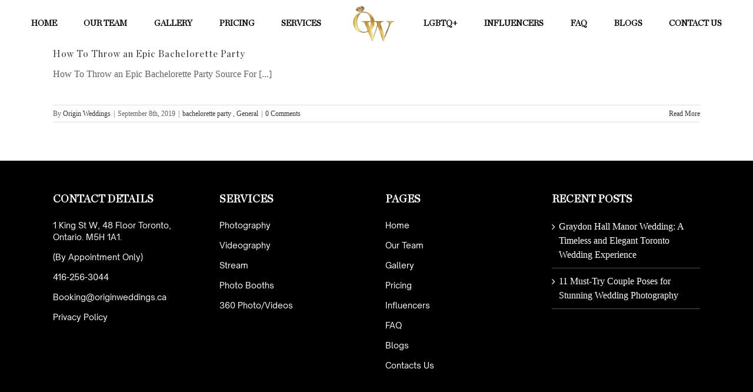

--- FILE ---
content_type: text/html; charset=UTF-8
request_url: https://originweddings.ca/category/photography/how-to-plan-the-best-engagement-party/bachelorette-party/
body_size: 36032
content:
<!DOCTYPE html>
<html class="avada-html-layout-wide avada-html-header-position-top avada-html-is-archive" lang="en-US" prefix="og: https://ogp.me/ns#">
<head><meta http-equiv="Content-Type" content="text/html; charset=utf-8"/><script>if(navigator.userAgent.match(/MSIE|Internet Explorer/i)||navigator.userAgent.match(/Trident\/7\..*?rv:11/i)){var href=document.location.href;if(!href.match(/[?&]nowprocket/)){if(href.indexOf("?")==-1){if(href.indexOf("#")==-1){document.location.href=href+"?nowprocket=1"}else{document.location.href=href.replace("#","?nowprocket=1#")}}else{if(href.indexOf("#")==-1){document.location.href=href+"&nowprocket=1"}else{document.location.href=href.replace("#","&nowprocket=1#")}}}}</script><script>(()=>{class RocketLazyLoadScripts{constructor(){this.v="2.0.4",this.userEvents=["keydown","keyup","mousedown","mouseup","mousemove","mouseover","mouseout","touchmove","touchstart","touchend","touchcancel","wheel","click","dblclick","input"],this.attributeEvents=["onblur","onclick","oncontextmenu","ondblclick","onfocus","onmousedown","onmouseenter","onmouseleave","onmousemove","onmouseout","onmouseover","onmouseup","onmousewheel","onscroll","onsubmit"]}async t(){this.i(),this.o(),/iP(ad|hone)/.test(navigator.userAgent)&&this.h(),this.u(),this.l(this),this.m(),this.k(this),this.p(this),this._(),await Promise.all([this.R(),this.L()]),this.lastBreath=Date.now(),this.S(this),this.P(),this.D(),this.O(),this.M(),await this.C(this.delayedScripts.normal),await this.C(this.delayedScripts.defer),await this.C(this.delayedScripts.async),await this.T(),await this.F(),await this.j(),await this.A(),window.dispatchEvent(new Event("rocket-allScriptsLoaded")),this.everythingLoaded=!0,this.lastTouchEnd&&await new Promise(t=>setTimeout(t,500-Date.now()+this.lastTouchEnd)),this.I(),this.H(),this.U(),this.W()}i(){this.CSPIssue=sessionStorage.getItem("rocketCSPIssue"),document.addEventListener("securitypolicyviolation",t=>{this.CSPIssue||"script-src-elem"!==t.violatedDirective||"data"!==t.blockedURI||(this.CSPIssue=!0,sessionStorage.setItem("rocketCSPIssue",!0))},{isRocket:!0})}o(){window.addEventListener("pageshow",t=>{this.persisted=t.persisted,this.realWindowLoadedFired=!0},{isRocket:!0}),window.addEventListener("pagehide",()=>{this.onFirstUserAction=null},{isRocket:!0})}h(){let t;function e(e){t=e}window.addEventListener("touchstart",e,{isRocket:!0}),window.addEventListener("touchend",function i(o){o.changedTouches[0]&&t.changedTouches[0]&&Math.abs(o.changedTouches[0].pageX-t.changedTouches[0].pageX)<10&&Math.abs(o.changedTouches[0].pageY-t.changedTouches[0].pageY)<10&&o.timeStamp-t.timeStamp<200&&(window.removeEventListener("touchstart",e,{isRocket:!0}),window.removeEventListener("touchend",i,{isRocket:!0}),"INPUT"===o.target.tagName&&"text"===o.target.type||(o.target.dispatchEvent(new TouchEvent("touchend",{target:o.target,bubbles:!0})),o.target.dispatchEvent(new MouseEvent("mouseover",{target:o.target,bubbles:!0})),o.target.dispatchEvent(new PointerEvent("click",{target:o.target,bubbles:!0,cancelable:!0,detail:1,clientX:o.changedTouches[0].clientX,clientY:o.changedTouches[0].clientY})),event.preventDefault()))},{isRocket:!0})}q(t){this.userActionTriggered||("mousemove"!==t.type||this.firstMousemoveIgnored?"keyup"===t.type||"mouseover"===t.type||"mouseout"===t.type||(this.userActionTriggered=!0,this.onFirstUserAction&&this.onFirstUserAction()):this.firstMousemoveIgnored=!0),"click"===t.type&&t.preventDefault(),t.stopPropagation(),t.stopImmediatePropagation(),"touchstart"===this.lastEvent&&"touchend"===t.type&&(this.lastTouchEnd=Date.now()),"click"===t.type&&(this.lastTouchEnd=0),this.lastEvent=t.type,t.composedPath&&t.composedPath()[0].getRootNode()instanceof ShadowRoot&&(t.rocketTarget=t.composedPath()[0]),this.savedUserEvents.push(t)}u(){this.savedUserEvents=[],this.userEventHandler=this.q.bind(this),this.userEvents.forEach(t=>window.addEventListener(t,this.userEventHandler,{passive:!1,isRocket:!0})),document.addEventListener("visibilitychange",this.userEventHandler,{isRocket:!0})}U(){this.userEvents.forEach(t=>window.removeEventListener(t,this.userEventHandler,{passive:!1,isRocket:!0})),document.removeEventListener("visibilitychange",this.userEventHandler,{isRocket:!0}),this.savedUserEvents.forEach(t=>{(t.rocketTarget||t.target).dispatchEvent(new window[t.constructor.name](t.type,t))})}m(){const t="return false",e=Array.from(this.attributeEvents,t=>"data-rocket-"+t),i="["+this.attributeEvents.join("],[")+"]",o="[data-rocket-"+this.attributeEvents.join("],[data-rocket-")+"]",s=(e,i,o)=>{o&&o!==t&&(e.setAttribute("data-rocket-"+i,o),e["rocket"+i]=new Function("event",o),e.setAttribute(i,t))};new MutationObserver(t=>{for(const n of t)"attributes"===n.type&&(n.attributeName.startsWith("data-rocket-")||this.everythingLoaded?n.attributeName.startsWith("data-rocket-")&&this.everythingLoaded&&this.N(n.target,n.attributeName.substring(12)):s(n.target,n.attributeName,n.target.getAttribute(n.attributeName))),"childList"===n.type&&n.addedNodes.forEach(t=>{if(t.nodeType===Node.ELEMENT_NODE)if(this.everythingLoaded)for(const i of[t,...t.querySelectorAll(o)])for(const t of i.getAttributeNames())e.includes(t)&&this.N(i,t.substring(12));else for(const e of[t,...t.querySelectorAll(i)])for(const t of e.getAttributeNames())this.attributeEvents.includes(t)&&s(e,t,e.getAttribute(t))})}).observe(document,{subtree:!0,childList:!0,attributeFilter:[...this.attributeEvents,...e]})}I(){this.attributeEvents.forEach(t=>{document.querySelectorAll("[data-rocket-"+t+"]").forEach(e=>{this.N(e,t)})})}N(t,e){const i=t.getAttribute("data-rocket-"+e);i&&(t.setAttribute(e,i),t.removeAttribute("data-rocket-"+e))}k(t){Object.defineProperty(HTMLElement.prototype,"onclick",{get(){return this.rocketonclick||null},set(e){this.rocketonclick=e,this.setAttribute(t.everythingLoaded?"onclick":"data-rocket-onclick","this.rocketonclick(event)")}})}S(t){function e(e,i){let o=e[i];e[i]=null,Object.defineProperty(e,i,{get:()=>o,set(s){t.everythingLoaded?o=s:e["rocket"+i]=o=s}})}e(document,"onreadystatechange"),e(window,"onload"),e(window,"onpageshow");try{Object.defineProperty(document,"readyState",{get:()=>t.rocketReadyState,set(e){t.rocketReadyState=e},configurable:!0}),document.readyState="loading"}catch(t){console.log("WPRocket DJE readyState conflict, bypassing")}}l(t){this.originalAddEventListener=EventTarget.prototype.addEventListener,this.originalRemoveEventListener=EventTarget.prototype.removeEventListener,this.savedEventListeners=[],EventTarget.prototype.addEventListener=function(e,i,o){o&&o.isRocket||!t.B(e,this)&&!t.userEvents.includes(e)||t.B(e,this)&&!t.userActionTriggered||e.startsWith("rocket-")||t.everythingLoaded?t.originalAddEventListener.call(this,e,i,o):(t.savedEventListeners.push({target:this,remove:!1,type:e,func:i,options:o}),"mouseenter"!==e&&"mouseleave"!==e||t.originalAddEventListener.call(this,e,t.savedUserEvents.push,o))},EventTarget.prototype.removeEventListener=function(e,i,o){o&&o.isRocket||!t.B(e,this)&&!t.userEvents.includes(e)||t.B(e,this)&&!t.userActionTriggered||e.startsWith("rocket-")||t.everythingLoaded?t.originalRemoveEventListener.call(this,e,i,o):t.savedEventListeners.push({target:this,remove:!0,type:e,func:i,options:o})}}J(t,e){this.savedEventListeners=this.savedEventListeners.filter(i=>{let o=i.type,s=i.target||window;return e!==o||t!==s||(this.B(o,s)&&(i.type="rocket-"+o),this.$(i),!1)})}H(){EventTarget.prototype.addEventListener=this.originalAddEventListener,EventTarget.prototype.removeEventListener=this.originalRemoveEventListener,this.savedEventListeners.forEach(t=>this.$(t))}$(t){t.remove?this.originalRemoveEventListener.call(t.target,t.type,t.func,t.options):this.originalAddEventListener.call(t.target,t.type,t.func,t.options)}p(t){let e;function i(e){return t.everythingLoaded?e:e.split(" ").map(t=>"load"===t||t.startsWith("load.")?"rocket-jquery-load":t).join(" ")}function o(o){function s(e){const s=o.fn[e];o.fn[e]=o.fn.init.prototype[e]=function(){return this[0]===window&&t.userActionTriggered&&("string"==typeof arguments[0]||arguments[0]instanceof String?arguments[0]=i(arguments[0]):"object"==typeof arguments[0]&&Object.keys(arguments[0]).forEach(t=>{const e=arguments[0][t];delete arguments[0][t],arguments[0][i(t)]=e})),s.apply(this,arguments),this}}if(o&&o.fn&&!t.allJQueries.includes(o)){const e={DOMContentLoaded:[],"rocket-DOMContentLoaded":[]};for(const t in e)document.addEventListener(t,()=>{e[t].forEach(t=>t())},{isRocket:!0});o.fn.ready=o.fn.init.prototype.ready=function(i){function s(){parseInt(o.fn.jquery)>2?setTimeout(()=>i.bind(document)(o)):i.bind(document)(o)}return"function"==typeof i&&(t.realDomReadyFired?!t.userActionTriggered||t.fauxDomReadyFired?s():e["rocket-DOMContentLoaded"].push(s):e.DOMContentLoaded.push(s)),o([])},s("on"),s("one"),s("off"),t.allJQueries.push(o)}e=o}t.allJQueries=[],o(window.jQuery),Object.defineProperty(window,"jQuery",{get:()=>e,set(t){o(t)}})}P(){const t=new Map;document.write=document.writeln=function(e){const i=document.currentScript,o=document.createRange(),s=i.parentElement;let n=t.get(i);void 0===n&&(n=i.nextSibling,t.set(i,n));const c=document.createDocumentFragment();o.setStart(c,0),c.appendChild(o.createContextualFragment(e)),s.insertBefore(c,n)}}async R(){return new Promise(t=>{this.userActionTriggered?t():this.onFirstUserAction=t})}async L(){return new Promise(t=>{document.addEventListener("DOMContentLoaded",()=>{this.realDomReadyFired=!0,t()},{isRocket:!0})})}async j(){return this.realWindowLoadedFired?Promise.resolve():new Promise(t=>{window.addEventListener("load",t,{isRocket:!0})})}M(){this.pendingScripts=[];this.scriptsMutationObserver=new MutationObserver(t=>{for(const e of t)e.addedNodes.forEach(t=>{"SCRIPT"!==t.tagName||t.noModule||t.isWPRocket||this.pendingScripts.push({script:t,promise:new Promise(e=>{const i=()=>{const i=this.pendingScripts.findIndex(e=>e.script===t);i>=0&&this.pendingScripts.splice(i,1),e()};t.addEventListener("load",i,{isRocket:!0}),t.addEventListener("error",i,{isRocket:!0}),setTimeout(i,1e3)})})})}),this.scriptsMutationObserver.observe(document,{childList:!0,subtree:!0})}async F(){await this.X(),this.pendingScripts.length?(await this.pendingScripts[0].promise,await this.F()):this.scriptsMutationObserver.disconnect()}D(){this.delayedScripts={normal:[],async:[],defer:[]},document.querySelectorAll("script[type$=rocketlazyloadscript]").forEach(t=>{t.hasAttribute("data-rocket-src")?t.hasAttribute("async")&&!1!==t.async?this.delayedScripts.async.push(t):t.hasAttribute("defer")&&!1!==t.defer||"module"===t.getAttribute("data-rocket-type")?this.delayedScripts.defer.push(t):this.delayedScripts.normal.push(t):this.delayedScripts.normal.push(t)})}async _(){await this.L();let t=[];document.querySelectorAll("script[type$=rocketlazyloadscript][data-rocket-src]").forEach(e=>{let i=e.getAttribute("data-rocket-src");if(i&&!i.startsWith("data:")){i.startsWith("//")&&(i=location.protocol+i);try{const o=new URL(i).origin;o!==location.origin&&t.push({src:o,crossOrigin:e.crossOrigin||"module"===e.getAttribute("data-rocket-type")})}catch(t){}}}),t=[...new Map(t.map(t=>[JSON.stringify(t),t])).values()],this.Y(t,"preconnect")}async G(t){if(await this.K(),!0!==t.noModule||!("noModule"in HTMLScriptElement.prototype))return new Promise(e=>{let i;function o(){(i||t).setAttribute("data-rocket-status","executed"),e()}try{if(navigator.userAgent.includes("Firefox/")||""===navigator.vendor||this.CSPIssue)i=document.createElement("script"),[...t.attributes].forEach(t=>{let e=t.nodeName;"type"!==e&&("data-rocket-type"===e&&(e="type"),"data-rocket-src"===e&&(e="src"),i.setAttribute(e,t.nodeValue))}),t.text&&(i.text=t.text),t.nonce&&(i.nonce=t.nonce),i.hasAttribute("src")?(i.addEventListener("load",o,{isRocket:!0}),i.addEventListener("error",()=>{i.setAttribute("data-rocket-status","failed-network"),e()},{isRocket:!0}),setTimeout(()=>{i.isConnected||e()},1)):(i.text=t.text,o()),i.isWPRocket=!0,t.parentNode.replaceChild(i,t);else{const i=t.getAttribute("data-rocket-type"),s=t.getAttribute("data-rocket-src");i?(t.type=i,t.removeAttribute("data-rocket-type")):t.removeAttribute("type"),t.addEventListener("load",o,{isRocket:!0}),t.addEventListener("error",i=>{this.CSPIssue&&i.target.src.startsWith("data:")?(console.log("WPRocket: CSP fallback activated"),t.removeAttribute("src"),this.G(t).then(e)):(t.setAttribute("data-rocket-status","failed-network"),e())},{isRocket:!0}),s?(t.fetchPriority="high",t.removeAttribute("data-rocket-src"),t.src=s):t.src="data:text/javascript;base64,"+window.btoa(unescape(encodeURIComponent(t.text)))}}catch(i){t.setAttribute("data-rocket-status","failed-transform"),e()}});t.setAttribute("data-rocket-status","skipped")}async C(t){const e=t.shift();return e?(e.isConnected&&await this.G(e),this.C(t)):Promise.resolve()}O(){this.Y([...this.delayedScripts.normal,...this.delayedScripts.defer,...this.delayedScripts.async],"preload")}Y(t,e){this.trash=this.trash||[];let i=!0;var o=document.createDocumentFragment();t.forEach(t=>{const s=t.getAttribute&&t.getAttribute("data-rocket-src")||t.src;if(s&&!s.startsWith("data:")){const n=document.createElement("link");n.href=s,n.rel=e,"preconnect"!==e&&(n.as="script",n.fetchPriority=i?"high":"low"),t.getAttribute&&"module"===t.getAttribute("data-rocket-type")&&(n.crossOrigin=!0),t.crossOrigin&&(n.crossOrigin=t.crossOrigin),t.integrity&&(n.integrity=t.integrity),t.nonce&&(n.nonce=t.nonce),o.appendChild(n),this.trash.push(n),i=!1}}),document.head.appendChild(o)}W(){this.trash.forEach(t=>t.remove())}async T(){try{document.readyState="interactive"}catch(t){}this.fauxDomReadyFired=!0;try{await this.K(),this.J(document,"readystatechange"),document.dispatchEvent(new Event("rocket-readystatechange")),await this.K(),document.rocketonreadystatechange&&document.rocketonreadystatechange(),await this.K(),this.J(document,"DOMContentLoaded"),document.dispatchEvent(new Event("rocket-DOMContentLoaded")),await this.K(),this.J(window,"DOMContentLoaded"),window.dispatchEvent(new Event("rocket-DOMContentLoaded"))}catch(t){console.error(t)}}async A(){try{document.readyState="complete"}catch(t){}try{await this.K(),this.J(document,"readystatechange"),document.dispatchEvent(new Event("rocket-readystatechange")),await this.K(),document.rocketonreadystatechange&&document.rocketonreadystatechange(),await this.K(),this.J(window,"load"),window.dispatchEvent(new Event("rocket-load")),await this.K(),window.rocketonload&&window.rocketonload(),await this.K(),this.allJQueries.forEach(t=>t(window).trigger("rocket-jquery-load")),await this.K(),this.J(window,"pageshow");const t=new Event("rocket-pageshow");t.persisted=this.persisted,window.dispatchEvent(t),await this.K(),window.rocketonpageshow&&window.rocketonpageshow({persisted:this.persisted})}catch(t){console.error(t)}}async K(){Date.now()-this.lastBreath>45&&(await this.X(),this.lastBreath=Date.now())}async X(){return document.hidden?new Promise(t=>setTimeout(t)):new Promise(t=>requestAnimationFrame(t))}B(t,e){return e===document&&"readystatechange"===t||(e===document&&"DOMContentLoaded"===t||(e===window&&"DOMContentLoaded"===t||(e===window&&"load"===t||e===window&&"pageshow"===t)))}static run(){(new RocketLazyLoadScripts).t()}}RocketLazyLoadScripts.run()})();</script>
	<meta http-equiv="X-UA-Compatible" content="IE=edge" />
	
	<meta name="viewport" content="width=device-width, initial-scale=1" />
		<style>img:is([sizes="auto" i], [sizes^="auto," i]) { contain-intrinsic-size: 3000px 1500px }</style>
	
<!-- Google Tag Manager for WordPress by gtm4wp.com -->
<script data-cfasync="false" data-pagespeed-no-defer>
	var gtm4wp_datalayer_name = "dataLayer";
	var dataLayer = dataLayer || [];
</script>
<!-- End Google Tag Manager for WordPress by gtm4wp.com -->
<!-- Search Engine Optimization by Rank Math PRO - https://rankmath.com/ -->
<title>bachelorette party  Archives - Origin Weddings</title>
<link data-rocket-preload as="style" href="https://fonts.googleapis.com/css?family=Lato%3A400%2C500%2C600%2C700%7CPoppins%3A400%2C500%2C600%2C700&#038;display=swap" rel="preload">
<link href="https://fonts.googleapis.com/css?family=Lato%3A400%2C500%2C600%2C700%7CPoppins%3A400%2C500%2C600%2C700&#038;display=swap" media="print" onload="this.media=&#039;all&#039;" rel="stylesheet">
<noscript><link rel="stylesheet" href="https://fonts.googleapis.com/css?family=Lato%3A400%2C500%2C600%2C700%7CPoppins%3A400%2C500%2C600%2C700&#038;display=swap"></noscript>
<meta name="robots" content="follow, index, max-snippet:-1, max-video-preview:-1, max-image-preview:large"/>
<link rel="canonical" href="https://originweddings.ca/category/photography/how-to-plan-the-best-engagement-party/bachelorette-party/" />
<meta property="og:locale" content="en_US" />
<meta property="og:type" content="article" />
<meta property="og:title" content="bachelorette party  Archives - Origin Weddings" />
<meta property="og:url" content="https://originweddings.ca/category/photography/how-to-plan-the-best-engagement-party/bachelorette-party/" />
<meta property="og:site_name" content="Origin Weddings" />
<meta property="article:publisher" content="https://www.facebook.com/originweddingss" />
<meta property="og:image" content="https://originweddings.ca/wp-content/uploads/2024/12/originweddings-og.jpg" />
<meta property="og:image:secure_url" content="https://originweddings.ca/wp-content/uploads/2024/12/originweddings-og.jpg" />
<meta property="og:image:width" content="1200" />
<meta property="og:image:height" content="630" />
<meta property="og:image:alt" content="Wedding Photography" />
<meta property="og:image:type" content="image/jpeg" />
<meta name="twitter:card" content="summary_large_image" />
<meta name="twitter:title" content="bachelorette party  Archives - Origin Weddings" />
<meta name="twitter:image" content="https://originweddings.ca/wp-content/uploads/2024/12/originweddings-og.jpg" />
<meta name="twitter:label1" content="Posts" />
<meta name="twitter:data1" content="1" />
<!-- /Rank Math WordPress SEO plugin -->

<link rel='dns-prefetch' href='//fonts.googleapis.com' />
<link href='https://fonts.gstatic.com' crossorigin rel='preconnect' />
<link rel="alternate" type="application/rss+xml" title="Origin Weddings &raquo; Feed" href="https://originweddings.ca/feed/" />
<link rel="alternate" type="application/rss+xml" title="Origin Weddings &raquo; Comments Feed" href="https://originweddings.ca/comments/feed/" />
					<link rel="shortcut icon" href="https://originweddings.ca/wp-content/uploads/2023/05/favicon-32x32-1.png" type="image/x-icon" />
		
					<!-- Apple Touch Icon -->
			<link rel="apple-touch-icon" sizes="180x180" href="https://originweddings.ca/wp-content/uploads/2023/05/apple-touch-icon.png">
		
					<!-- Android Icon -->
			<link rel="icon" sizes="192x192" href="https://originweddings.ca/wp-content/uploads/2023/05/android-chrome-192x192-1.png">
		
				<link rel="alternate" type="application/rss+xml" title="Origin Weddings &raquo; bachelorette party  Category Feed" href="https://originweddings.ca/category/photography/how-to-plan-the-best-engagement-party/bachelorette-party/feed/" />
		<style>
			.lazyload,
			.lazyloading {
				max-width: 100%;
			}
		</style>
		<link rel='stylesheet' id='sbr_styles-css' href='https://originweddings.ca/wp-content/cache/background-css/1/originweddings.ca/wp-content/plugins/reviews-feed/assets/css/sbr-styles.min.css?ver=2.1.1&wpr_t=1764051095' type='text/css' media='all' />
<link rel='stylesheet' id='sbi_styles-css' href='https://originweddings.ca/wp-content/cache/background-css/1/originweddings.ca/wp-content/plugins/instagram-feed/css/sbi-styles.min.css?ver=6.10.0&wpr_t=1764051095' type='text/css' media='all' />
<link data-minify="1" rel='stylesheet' id='dashicons-css' href='https://originweddings.ca/wp-content/cache/min/1/wp-includes/css/dashicons.min.css?ver=1761889006' type='text/css' media='all' />
<link rel='stylesheet' id='admin-bar-css' href='https://originweddings.ca/wp-includes/css/admin-bar.min.css?ver=6.8.3' type='text/css' media='all' />
<style id='admin-bar-inline-css' type='text/css'>

    /* Hide CanvasJS credits for P404 charts specifically */
    #p404RedirectChart .canvasjs-chart-credit {
        display: none !important;
    }
    
    #p404RedirectChart canvas {
        border-radius: 6px;
    }

    .p404-redirect-adminbar-weekly-title {
        font-weight: bold;
        font-size: 14px;
        color: #fff;
        margin-bottom: 6px;
    }

    #wpadminbar #wp-admin-bar-p404_free_top_button .ab-icon:before {
        content: "\f103";
        color: #dc3545;
        top: 3px;
    }
    
    #wp-admin-bar-p404_free_top_button .ab-item {
        min-width: 80px !important;
        padding: 0px !important;
    }
    
    /* Ensure proper positioning and z-index for P404 dropdown */
    .p404-redirect-adminbar-dropdown-wrap { 
        min-width: 0; 
        padding: 0;
        position: static !important;
    }
    
    #wpadminbar #wp-admin-bar-p404_free_top_button_dropdown {
        position: static !important;
    }
    
    #wpadminbar #wp-admin-bar-p404_free_top_button_dropdown .ab-item {
        padding: 0 !important;
        margin: 0 !important;
    }
    
    .p404-redirect-dropdown-container {
        min-width: 340px;
        padding: 18px 18px 12px 18px;
        background: #23282d !important;
        color: #fff;
        border-radius: 12px;
        box-shadow: 0 8px 32px rgba(0,0,0,0.25);
        margin-top: 10px;
        position: relative !important;
        z-index: 999999 !important;
        display: block !important;
        border: 1px solid #444;
    }
    
    /* Ensure P404 dropdown appears on hover */
    #wpadminbar #wp-admin-bar-p404_free_top_button .p404-redirect-dropdown-container { 
        display: none !important;
    }
    
    #wpadminbar #wp-admin-bar-p404_free_top_button:hover .p404-redirect-dropdown-container { 
        display: block !important;
    }
    
    #wpadminbar #wp-admin-bar-p404_free_top_button:hover #wp-admin-bar-p404_free_top_button_dropdown .p404-redirect-dropdown-container {
        display: block !important;
    }
    
    .p404-redirect-card {
        background: #2c3338;
        border-radius: 8px;
        padding: 18px 18px 12px 18px;
        box-shadow: 0 2px 8px rgba(0,0,0,0.07);
        display: flex;
        flex-direction: column;
        align-items: flex-start;
        border: 1px solid #444;
    }
    
    .p404-redirect-btn {
        display: inline-block;
        background: #dc3545;
        color: #fff !important;
        font-weight: bold;
        padding: 5px 22px;
        border-radius: 8px;
        text-decoration: none;
        font-size: 17px;
        transition: background 0.2s, box-shadow 0.2s;
        margin-top: 8px;
        box-shadow: 0 2px 8px rgba(220,53,69,0.15);
        text-align: center;
        line-height: 1.6;
    }
    
    .p404-redirect-btn:hover {
        background: #c82333;
        color: #fff !important;
        box-shadow: 0 4px 16px rgba(220,53,69,0.25);
    }
    
    /* Prevent conflicts with other admin bar dropdowns */
    #wpadminbar .ab-top-menu > li:hover > .ab-item,
    #wpadminbar .ab-top-menu > li.hover > .ab-item {
        z-index: auto;
    }
    
    #wpadminbar #wp-admin-bar-p404_free_top_button:hover > .ab-item {
        z-index: 999998 !important;
    }
    
</style>

<link data-minify="1" rel='stylesheet' id='slb_core-css' href='https://originweddings.ca/wp-content/cache/min/1/wp-content/plugins/simple-lightbox/client/css/app.css?ver=1761889006' type='text/css' media='all' />
<link data-minify="1" rel='stylesheet' id='fusion-dynamic-css-css' href='https://originweddings.ca/wp-content/cache/background-css/1/originweddings.ca/wp-content/cache/min/1/wp-content/uploads/fusion-styles/85068cad55935428d0ed2756d6372243.min.css?ver=1761890062&wpr_t=1764051095' type='text/css' media='all' />
<link rel='stylesheet' id='avada-fullwidth-md-css' href='https://originweddings.ca/wp-content/plugins/fusion-builder/assets/css/media/fullwidth-md.min.css?ver=3.13.3' type='text/css' media='only screen and (max-width: 1024px)' />
<link rel='stylesheet' id='avada-fullwidth-sm-css' href='https://originweddings.ca/wp-content/plugins/fusion-builder/assets/css/media/fullwidth-sm.min.css?ver=3.13.3' type='text/css' media='only screen and (max-width: 640px)' />
<link rel='stylesheet' id='avada-icon-md-css' href='https://originweddings.ca/wp-content/plugins/fusion-builder/assets/css/media/icon-md.min.css?ver=3.13.3' type='text/css' media='only screen and (max-width: 1024px)' />
<link rel='stylesheet' id='avada-icon-sm-css' href='https://originweddings.ca/wp-content/plugins/fusion-builder/assets/css/media/icon-sm.min.css?ver=3.13.3' type='text/css' media='only screen and (max-width: 640px)' />
<link rel='stylesheet' id='avada-grid-md-css' href='https://originweddings.ca/wp-content/plugins/fusion-builder/assets/css/media/grid-md.min.css?ver=7.13.3' type='text/css' media='only screen and (max-width: 1024px)' />
<link rel='stylesheet' id='avada-grid-sm-css' href='https://originweddings.ca/wp-content/plugins/fusion-builder/assets/css/media/grid-sm.min.css?ver=7.13.3' type='text/css' media='only screen and (max-width: 640px)' />
<link rel='stylesheet' id='avada-image-md-css' href='https://originweddings.ca/wp-content/plugins/fusion-builder/assets/css/media/image-md.min.css?ver=7.13.3' type='text/css' media='only screen and (max-width: 1024px)' />
<link rel='stylesheet' id='avada-image-sm-css' href='https://originweddings.ca/wp-content/plugins/fusion-builder/assets/css/media/image-sm.min.css?ver=7.13.3' type='text/css' media='only screen and (max-width: 640px)' />
<link rel='stylesheet' id='avada-person-md-css' href='https://originweddings.ca/wp-content/plugins/fusion-builder/assets/css/media/person-md.min.css?ver=7.13.3' type='text/css' media='only screen and (max-width: 1024px)' />
<link rel='stylesheet' id='avada-person-sm-css' href='https://originweddings.ca/wp-content/plugins/fusion-builder/assets/css/media/person-sm.min.css?ver=7.13.3' type='text/css' media='only screen and (max-width: 640px)' />
<link rel='stylesheet' id='avada-section-separator-md-css' href='https://originweddings.ca/wp-content/plugins/fusion-builder/assets/css/media/section-separator-md.min.css?ver=3.13.3' type='text/css' media='only screen and (max-width: 1024px)' />
<link rel='stylesheet' id='avada-section-separator-sm-css' href='https://originweddings.ca/wp-content/plugins/fusion-builder/assets/css/media/section-separator-sm.min.css?ver=3.13.3' type='text/css' media='only screen and (max-width: 640px)' />
<link rel='stylesheet' id='avada-social-sharing-md-css' href='https://originweddings.ca/wp-content/plugins/fusion-builder/assets/css/media/social-sharing-md.min.css?ver=7.13.3' type='text/css' media='only screen and (max-width: 1024px)' />
<link rel='stylesheet' id='avada-social-sharing-sm-css' href='https://originweddings.ca/wp-content/plugins/fusion-builder/assets/css/media/social-sharing-sm.min.css?ver=7.13.3' type='text/css' media='only screen and (max-width: 640px)' />
<link rel='stylesheet' id='avada-social-links-md-css' href='https://originweddings.ca/wp-content/plugins/fusion-builder/assets/css/media/social-links-md.min.css?ver=7.13.3' type='text/css' media='only screen and (max-width: 1024px)' />
<link rel='stylesheet' id='avada-social-links-sm-css' href='https://originweddings.ca/wp-content/plugins/fusion-builder/assets/css/media/social-links-sm.min.css?ver=7.13.3' type='text/css' media='only screen and (max-width: 640px)' />
<link rel='stylesheet' id='avada-tabs-lg-min-css' href='https://originweddings.ca/wp-content/plugins/fusion-builder/assets/css/media/tabs-lg-min.min.css?ver=7.13.3' type='text/css' media='only screen and (min-width: 640px)' />
<link rel='stylesheet' id='avada-tabs-lg-max-css' href='https://originweddings.ca/wp-content/plugins/fusion-builder/assets/css/media/tabs-lg-max.min.css?ver=7.13.3' type='text/css' media='only screen and (max-width: 640px)' />
<link rel='stylesheet' id='avada-tabs-md-css' href='https://originweddings.ca/wp-content/plugins/fusion-builder/assets/css/media/tabs-md.min.css?ver=7.13.3' type='text/css' media='only screen and (max-width: 1024px)' />
<link rel='stylesheet' id='avada-tabs-sm-css' href='https://originweddings.ca/wp-content/plugins/fusion-builder/assets/css/media/tabs-sm.min.css?ver=7.13.3' type='text/css' media='only screen and (max-width: 640px)' />
<link rel='stylesheet' id='awb-text-md-css' href='https://originweddings.ca/wp-content/plugins/fusion-builder/assets/css/media/text-md.min.css?ver=3.13.3' type='text/css' media='only screen and (max-width: 1024px)' />
<link rel='stylesheet' id='awb-text-sm-css' href='https://originweddings.ca/wp-content/plugins/fusion-builder/assets/css/media/text-sm.min.css?ver=3.13.3' type='text/css' media='only screen and (max-width: 640px)' />
<link rel='stylesheet' id='awb-title-md-css' href='https://originweddings.ca/wp-content/plugins/fusion-builder/assets/css/media/title-md.min.css?ver=3.13.3' type='text/css' media='only screen and (max-width: 1024px)' />
<link rel='stylesheet' id='awb-title-sm-css' href='https://originweddings.ca/wp-content/plugins/fusion-builder/assets/css/media/title-sm.min.css?ver=3.13.3' type='text/css' media='only screen and (max-width: 640px)' />
<link rel='stylesheet' id='awb-post-card-image-sm-css' href='https://originweddings.ca/wp-content/plugins/fusion-builder/assets/css/media/post-card-image-sm.min.css?ver=3.13.3' type='text/css' media='only screen and (max-width: 640px)' />
<link rel='stylesheet' id='avada-swiper-md-css' href='https://originweddings.ca/wp-content/plugins/fusion-builder/assets/css/media/swiper-md.min.css?ver=7.13.3' type='text/css' media='only screen and (max-width: 1024px)' />
<link rel='stylesheet' id='avada-swiper-sm-css' href='https://originweddings.ca/wp-content/plugins/fusion-builder/assets/css/media/swiper-sm.min.css?ver=7.13.3' type='text/css' media='only screen and (max-width: 640px)' />
<link rel='stylesheet' id='avada-post-cards-md-css' href='https://originweddings.ca/wp-content/plugins/fusion-builder/assets/css/media/post-cards-md.min.css?ver=7.13.3' type='text/css' media='only screen and (max-width: 1024px)' />
<link rel='stylesheet' id='avada-post-cards-sm-css' href='https://originweddings.ca/wp-content/plugins/fusion-builder/assets/css/media/post-cards-sm.min.css?ver=7.13.3' type='text/css' media='only screen and (max-width: 640px)' />
<link rel='stylesheet' id='awb-layout-colums-md-css' href='https://originweddings.ca/wp-content/plugins/fusion-builder/assets/css/media/layout-columns-md.min.css?ver=3.13.3' type='text/css' media='only screen and (max-width: 1024px)' />
<link rel='stylesheet' id='awb-layout-colums-sm-css' href='https://originweddings.ca/wp-content/plugins/fusion-builder/assets/css/media/layout-columns-sm.min.css?ver=3.13.3' type='text/css' media='only screen and (max-width: 640px)' />
<link rel='stylesheet' id='avada-max-1c-css' href='https://originweddings.ca/wp-content/themes/Avada/assets/css/media/max-1c.min.css?ver=7.13.3' type='text/css' media='only screen and (max-width: 640px)' />
<link rel='stylesheet' id='avada-max-2c-css' href='https://originweddings.ca/wp-content/themes/Avada/assets/css/media/max-2c.min.css?ver=7.13.3' type='text/css' media='only screen and (max-width: 712px)' />
<link rel='stylesheet' id='avada-min-2c-max-3c-css' href='https://originweddings.ca/wp-content/themes/Avada/assets/css/media/min-2c-max-3c.min.css?ver=7.13.3' type='text/css' media='only screen and (min-width: 712px) and (max-width: 784px)' />
<link rel='stylesheet' id='avada-min-3c-max-4c-css' href='https://originweddings.ca/wp-content/themes/Avada/assets/css/media/min-3c-max-4c.min.css?ver=7.13.3' type='text/css' media='only screen and (min-width: 784px) and (max-width: 856px)' />
<link rel='stylesheet' id='avada-min-4c-max-5c-css' href='https://originweddings.ca/wp-content/themes/Avada/assets/css/media/min-4c-max-5c.min.css?ver=7.13.3' type='text/css' media='only screen and (min-width: 856px) and (max-width: 928px)' />
<link rel='stylesheet' id='avada-min-5c-max-6c-css' href='https://originweddings.ca/wp-content/themes/Avada/assets/css/media/min-5c-max-6c.min.css?ver=7.13.3' type='text/css' media='only screen and (min-width: 928px) and (max-width: 1000px)' />
<link rel='stylesheet' id='avada-min-shbp-css' href='https://originweddings.ca/wp-content/themes/Avada/assets/css/media/min-shbp.min.css?ver=7.13.3' type='text/css' media='only screen and (min-width: 801px)' />
<link rel='stylesheet' id='avada-min-shbp-header-legacy-css' href='https://originweddings.ca/wp-content/themes/Avada/assets/css/media/min-shbp-header-legacy.min.css?ver=7.13.3' type='text/css' media='only screen and (min-width: 801px)' />
<link rel='stylesheet' id='avada-max-shbp-css' href='https://originweddings.ca/wp-content/themes/Avada/assets/css/media/max-shbp.min.css?ver=7.13.3' type='text/css' media='only screen and (max-width: 800px)' />
<link rel='stylesheet' id='avada-max-shbp-header-legacy-css' href='https://originweddings.ca/wp-content/themes/Avada/assets/css/media/max-shbp-header-legacy.min.css?ver=7.13.3' type='text/css' media='only screen and (max-width: 800px)' />
<link rel='stylesheet' id='avada-max-sh-shbp-css' href='https://originweddings.ca/wp-content/themes/Avada/assets/css/media/max-sh-shbp.min.css?ver=7.13.3' type='text/css' media='only screen and (max-width: 800px)' />
<link rel='stylesheet' id='avada-max-sh-shbp-header-legacy-css' href='https://originweddings.ca/wp-content/themes/Avada/assets/css/media/max-sh-shbp-header-legacy.min.css?ver=7.13.3' type='text/css' media='only screen and (max-width: 800px)' />
<link rel='stylesheet' id='avada-min-768-max-1024-p-css' href='https://originweddings.ca/wp-content/themes/Avada/assets/css/media/min-768-max-1024-p.min.css?ver=7.13.3' type='text/css' media='only screen and (min-device-width: 768px) and (max-device-width: 1024px) and (orientation: portrait)' />
<link rel='stylesheet' id='avada-min-768-max-1024-p-header-legacy-css' href='https://originweddings.ca/wp-content/themes/Avada/assets/css/media/min-768-max-1024-p-header-legacy.min.css?ver=7.13.3' type='text/css' media='only screen and (min-device-width: 768px) and (max-device-width: 1024px) and (orientation: portrait)' />
<link rel='stylesheet' id='avada-min-768-max-1024-l-css' href='https://originweddings.ca/wp-content/themes/Avada/assets/css/media/min-768-max-1024-l.min.css?ver=7.13.3' type='text/css' media='only screen and (min-device-width: 768px) and (max-device-width: 1024px) and (orientation: landscape)' />
<link rel='stylesheet' id='avada-min-768-max-1024-l-header-legacy-css' href='https://originweddings.ca/wp-content/themes/Avada/assets/css/media/min-768-max-1024-l-header-legacy.min.css?ver=7.13.3' type='text/css' media='only screen and (min-device-width: 768px) and (max-device-width: 1024px) and (orientation: landscape)' />
<link rel='stylesheet' id='avada-max-sh-cbp-css' href='https://originweddings.ca/wp-content/themes/Avada/assets/css/media/max-sh-cbp.min.css?ver=7.13.3' type='text/css' media='only screen and (max-width: 800px)' />
<link rel='stylesheet' id='avada-max-sh-sbp-css' href='https://originweddings.ca/wp-content/themes/Avada/assets/css/media/max-sh-sbp.min.css?ver=7.13.3' type='text/css' media='only screen and (max-width: 800px)' />
<link rel='stylesheet' id='avada-max-sh-640-css' href='https://originweddings.ca/wp-content/themes/Avada/assets/css/media/max-sh-640.min.css?ver=7.13.3' type='text/css' media='only screen and (max-width: 640px)' />
<link rel='stylesheet' id='avada-max-shbp-18-css' href='https://originweddings.ca/wp-content/themes/Avada/assets/css/media/max-shbp-18.min.css?ver=7.13.3' type='text/css' media='only screen and (max-width: 782px)' />
<link rel='stylesheet' id='avada-max-shbp-32-css' href='https://originweddings.ca/wp-content/themes/Avada/assets/css/media/max-shbp-32.min.css?ver=7.13.3' type='text/css' media='only screen and (max-width: 768px)' />
<link rel='stylesheet' id='avada-min-sh-cbp-css' href='https://originweddings.ca/wp-content/themes/Avada/assets/css/media/min-sh-cbp.min.css?ver=7.13.3' type='text/css' media='only screen and (min-width: 800px)' />
<link rel='stylesheet' id='avada-max-640-css' href='https://originweddings.ca/wp-content/themes/Avada/assets/css/media/max-640.min.css?ver=7.13.3' type='text/css' media='only screen and (max-device-width: 640px)' />
<link rel='stylesheet' id='avada-max-main-css' href='https://originweddings.ca/wp-content/themes/Avada/assets/css/media/max-main.min.css?ver=7.13.3' type='text/css' media='only screen and (max-width: 1000px)' />
<link rel='stylesheet' id='avada-max-cbp-css' href='https://originweddings.ca/wp-content/themes/Avada/assets/css/media/max-cbp.min.css?ver=7.13.3' type='text/css' media='only screen and (max-width: 800px)' />
<link rel='stylesheet' id='avada-max-sh-cbp-cf7-css' href='https://originweddings.ca/wp-content/themes/Avada/assets/css/media/max-sh-cbp-cf7.min.css?ver=7.13.3' type='text/css' media='only screen and (max-width: 800px)' />
<link rel='stylesheet' id='avada-max-640-sliders-css' href='https://originweddings.ca/wp-content/themes/Avada/assets/css/media/max-640-sliders.min.css?ver=7.13.3' type='text/css' media='only screen and (max-device-width: 640px)' />
<link rel='stylesheet' id='avada-max-sh-cbp-sliders-css' href='https://originweddings.ca/wp-content/themes/Avada/assets/css/media/max-sh-cbp-sliders.min.css?ver=7.13.3' type='text/css' media='only screen and (max-width: 800px)' />
<link rel='stylesheet' id='avada-max-sh-cbp-eslider-css' href='https://originweddings.ca/wp-content/themes/Avada/assets/css/media/max-sh-cbp-eslider.min.css?ver=7.13.3' type='text/css' media='only screen and (max-width: 800px)' />
<link rel='stylesheet' id='fb-max-sh-cbp-css' href='https://originweddings.ca/wp-content/plugins/fusion-builder/assets/css/media/max-sh-cbp.min.css?ver=3.13.3' type='text/css' media='only screen and (max-width: 800px)' />
<link rel='stylesheet' id='fb-min-768-max-1024-p-css' href='https://originweddings.ca/wp-content/plugins/fusion-builder/assets/css/media/min-768-max-1024-p.min.css?ver=3.13.3' type='text/css' media='only screen and (min-device-width: 768px) and (max-device-width: 1024px) and (orientation: portrait)' />
<link rel='stylesheet' id='fb-max-640-css' href='https://originweddings.ca/wp-content/plugins/fusion-builder/assets/css/media/max-640.min.css?ver=3.13.3' type='text/css' media='only screen and (max-device-width: 640px)' />
<link data-minify="1" rel='stylesheet' id='fb-max-1c-css' href='https://originweddings.ca/wp-content/cache/min/1/wp-content/plugins/fusion-builder/assets/css/media/max-1c.css?ver=1761889006' type='text/css' media='only screen and (max-width: 640px)' />
<link data-minify="1" rel='stylesheet' id='fb-max-2c-css' href='https://originweddings.ca/wp-content/cache/min/1/wp-content/plugins/fusion-builder/assets/css/media/max-2c.css?ver=1761889006' type='text/css' media='only screen and (max-width: 712px)' />
<link data-minify="1" rel='stylesheet' id='fb-min-2c-max-3c-css' href='https://originweddings.ca/wp-content/cache/min/1/wp-content/plugins/fusion-builder/assets/css/media/min-2c-max-3c.css?ver=1761889006' type='text/css' media='only screen and (min-width: 712px) and (max-width: 784px)' />
<link data-minify="1" rel='stylesheet' id='fb-min-3c-max-4c-css' href='https://originweddings.ca/wp-content/cache/min/1/wp-content/plugins/fusion-builder/assets/css/media/min-3c-max-4c.css?ver=1761889006' type='text/css' media='only screen and (min-width: 784px) and (max-width: 856px)' />
<link data-minify="1" rel='stylesheet' id='fb-min-4c-max-5c-css' href='https://originweddings.ca/wp-content/cache/min/1/wp-content/plugins/fusion-builder/assets/css/media/min-4c-max-5c.css?ver=1761889006' type='text/css' media='only screen and (min-width: 856px) and (max-width: 928px)' />
<link data-minify="1" rel='stylesheet' id='fb-min-5c-max-6c-css' href='https://originweddings.ca/wp-content/cache/min/1/wp-content/plugins/fusion-builder/assets/css/media/min-5c-max-6c.css?ver=1761889006' type='text/css' media='only screen and (min-width: 928px) and (max-width: 1000px)' />
<link rel='stylesheet' id='avada-off-canvas-md-css' href='https://originweddings.ca/wp-content/plugins/fusion-builder/assets/css/media/off-canvas-md.min.css?ver=7.13.3' type='text/css' media='only screen and (max-width: 1024px)' />
<link rel='stylesheet' id='avada-off-canvas-sm-css' href='https://originweddings.ca/wp-content/plugins/fusion-builder/assets/css/media/off-canvas-sm.min.css?ver=7.13.3' type='text/css' media='only screen and (max-width: 640px)' />
<script type="rocketlazyloadscript" data-rocket-type="text/javascript" data-rocket-src="https://originweddings.ca/wp-includes/js/jquery/jquery.min.js?ver=3.7.1" id="jquery-core-js"></script>
<script type="rocketlazyloadscript" data-rocket-type="text/javascript" data-rocket-src="https://originweddings.ca/wp-includes/js/jquery/jquery-migrate.min.js?ver=3.4.1" id="jquery-migrate-js"></script>
<script type="rocketlazyloadscript" data-rocket-type="text/javascript" data-rocket-src="//originweddings.ca/wp-content/plugins/revslider/sr6/assets/js/rbtools.min.js?ver=6.7.38" async id="tp-tools-js"></script>
<script type="rocketlazyloadscript" data-rocket-type="text/javascript" data-rocket-src="//originweddings.ca/wp-content/plugins/revslider/sr6/assets/js/rs6.min.js?ver=6.7.38" async id="revmin-js"></script>
<link rel="https://api.w.org/" href="https://originweddings.ca/wp-json/" /><link rel="alternate" title="JSON" type="application/json" href="https://originweddings.ca/wp-json/wp/v2/categories/40" /><link rel="EditURI" type="application/rsd+xml" title="RSD" href="https://originweddings.ca/xmlrpc.php?rsd" />
<meta name="generator" content="WordPress 6.8.3" />
<!-- start Simple Custom CSS and JS -->
<script type="rocketlazyloadscript" data-rocket-type="text/javascript">
// Re-enable right-click and inspect
document.addEventListener('contextmenu', function(e) {
    e.stopPropagation();
}, true);

document.oncontextmenu = null;
document.onkeydown = null;

</script>
<!-- end Simple Custom CSS and JS -->
<!-- start Simple Custom CSS and JS -->
<style type="text/css">
.headingh1custom{
	display:none;
}.menu-item a {
    font-weight: 600 !important;
}
#hover-box1{
background:var(--wpr-bg-52672210-86a1-45eb-945b-457907212fc5) !important;
	background-repeat:no-repeat !important;
	background-size:cover !important;
	background-position:center !important;
}

#hover-box2{
background:var(--wpr-bg-16c73044-3abd-4497-9eda-eae5e7e2bba6) !important;
	background-repeat:no-repeat !important;
	background-size:cover !important;
		background-position:center !important;
}
#hover-box3{
background:var(--wpr-bg-2213e021-6ec3-4df9-a8ea-489643a0b0ae) !important;
	background-repeat:no-repeat !important;
	background-size:cover !important;
		background-position:center !important;
}
#hover-box4{
background:var(--wpr-bg-0b70aef2-7603-4573-b9a0-9e1a0a541d05) !important;
	background-repeat:no-repeat !important;
	background-size:cover !important;
		background-position:center !important;
}
#hover-box5{
background:var(--wpr-bg-17b206ec-1800-4a07-832f-843828e2726a) !important;
	background-repeat:no-repeat !important;
	background-size:cover !important;
		background-position:center !important;
}
.openalltext{
	font-style: italic;
    font-weight: 600;
    color: #dfb68d;
}
.popupopen { 
	display: none;
}



@media screen and (max-width:2880px){
.image-csscouple{
	 width: 100% !important;
}.fat-maika-title.maika-tran-05 {
    display: none !important;
}.fusion-footer-widget-column {
	align-content
    margin-bottom: 5px;
}    .image-flwrleft { 
        display: none;
    }     .image-flwrght { 
        display: none;
    }.display_none_instagram{
	display:none !important;
}
	.sb_instagram_header.sbi_medium.sbi_no_avatar {
    display: none;
}
	.sticky-container {
    display: none;
}
	.hideindesktp{
		display:none !important
	}
	
	.fusion-main-menu>ul>li { 
    padding: 0 25px;
}
	header.fusion-header-wrapper {
    position: fixed;
    width: 100%;
}
	.howusebook-section .fusion-builder-row.fusion-row.fusion-flex-align-items-flex-start.fusion-flex-content-wrap {
    margin-top: -400px;
}.howusebook-section h4 {
    font-size: 32px !important;
}.howusebook-section {
    background-image: var(--wpr-bg-36ef3851-4400-4a78-9d3a-81491652f446) !important;
    background-size: 100% auto !important;
    background-repeat: no-repeat !important;
    background-position: center center !important;
    background-color: #fff0eb; 
}
	.welcomeamenities-section.whitrbgg {
    background: #fff;
    margin-top: 0;
}
	.howtobookimg img {
    width: 100%;
    margin-bottom: 30px;
}
	.fivebxs {
    text-align: center;
    border: 5px solid #000;
    padding: 30px 40px;
    height: 500px;
    border-radius: 20px;
}#boxesouterfive
{
  padding: 0 !important;
}#boxesouterfive .fusion-row
{
  display: contents;
}.fvimgs img
{
  width: 70px;
} .arrowtopleft
{
  position: absolute;
  top: 0;
  left: 0; 
}.arrowbottomleft
{
  position: absolute;
  left: 0;
  bottom: 0;
}
	.arrowtopleft img
{
  width: 40px;
}
	.arrowbottomleft img
{
  width: 40px;
}
	.fivebxs img {
    width: 70px;
}.ttlbox {
    color: #332C25;
    font-family: Prata;
    font-size: 23px;
    font-style: normal;
    font-weight: 400;
    line-height: 29.421px;
	margin-top: -70px;
    padding-right: 20px;
}.ttlbox span {
    color: #DFB68D;
    font-family: Prata;
    font-size: 64px;
    font-style: normal;
    font-weight: 400;
    line-height: 75px;
    margin-right: 5px;
}
	.textbx {
    color: #66615C;
    text-align: center;
    font-family: "Open Sauce";
    font-size: 16px;
    font-style: normal;
    font-weight: 300;
    line-height: 24px;
}
	.fusion-main-menu>ul>li:last-child {
    padding-right: 25px;
}
	.fusion-header-v7 .fusion-middle-logo-ul { 
    justify-content: space-around;
}
	
	.fusion-main-menu>ul>li>a.fusion-flex-link {
    height: auto !important; 
}
	.enjoy-moments.dnone{
		display:none;
	}
	
.ltgallery .fusion-builder-column-13 {
    width: 22%;
}.emaillist br {
    display: none;
}
	.ltgallery .fusion-builder-column-12 {
    width: 39%;
}
	.ltgallery .fusion-builder-column-14 {
    width: 39%;
}
	.gallery-flower {
    width: 30%; 
    opacity: 0.5;
		
}.gallery-flowerrgt {
    opacity: 0.5;
    width: 30%;
}.fusion-builder-row-14 .imageframe-23 {
    width: 100%;
    margin: 0 auto;
    text-align: center;
}.fusion-builder-row-14 .imageframe-23 img {
    width: 1100px;
    text-align: center;
}
 
	.redleal-leftbig img {
    width: 100%;
}
	
	.redleal-right img {
    width: 100%;
    float: right;
}button.videoPoster.js-videoPoster {
    box-shadow: rgba(149, 157, 165, 0.2) 0px 8px 24px;
}
	
 
	.slideCaption {
    padding-top: 50px;
}
#display_none{
	
	display:none !important;
}.fusion-header-wrapper span.fusion-megamenu-icon {
    display: none;
}.fusion-secondary-header a {
    color: #ffffff;
}

.sp-testimonial-free {
    background-color: #ffffff;
    position: relative;
    text-align: center;
    margin-top: 0;
    padding: 0 30px;
    padding-bottom: 45px;
    border: 1px solid #B76E79 !important;
}
.hidecsss{
	display:none !important;
}
.fusion-text .ti-widget.ti-goog .ti-rating-text strong {
	color: #333 !important;
}
.fusion-text .ti-widget.ti-goog .ti-rating-text {
	color: #333 !important;
	text-align: center;
}
.fusion-text .ti-widget.ti-goog .ti-rating-text span {
	color: #333 !important;
}
.fusion-text .ti-widget.ti-goog .ti-rating-text span strong {
	color: #333 !important;
}
.fusion-text .ti-widget.ti-goog .ti-widget-container {
	display: flex !important;
	flex-direction:column;
}
.fusion-text .ti-header.source-Google{
	order:2;
	margin-top: 20px;
}
.fusion-text .ti-widget.ti-goog .star-lg .ti-star {
	width: 20px !important;
	height: 20px !important;
}
.fusion-text .ti-widget.ti-goog .ti-large-logo{
	display:none;
}

.sp-testimonial-content p {
    font-size: 24px !important;
    margin-top: 30px !important;
    margin-bottom: 21px !important;
    font-family: "Open Sauce" !important;
	line-height:30px !important;
	color:#000 !important;
}



h4.sp-testimonial-client-name { 
	font-size: 20px !important;
    font-family: "Open Sauce";
    color: #b9b9b9 !important;
}
.wpcp-carousel-section.nav-vertical-center {
    margin: 0 0px !important;
}
.sp-testimonial-item {
    padding: 100px 15px 30px 15px !important;
}
.sp-testimonial-free {
    background-color: #ffffff !important;
    position: relative;
    text-align: center;
    margin-top: 0;
    padding: 0 30px;
    padding-bottom: 45px;
    border: 1px solid #B76E79 !important;
	z-index: -1;
}

.sp-testimonial-free-section .sp-testimonial-client-image {
    margin: -60px 0 0px 0;
    z-index: 99999999 !important;
}


.award-winningsection {
/*     background-image: url(https://originweddings.ca/staging/wp-content/uploads/2023/11/bg-img.jpg) !important; */
    background-size: auto;
    background-position: center center !important;
    background-repeat: repeat;
	background-color: #fff0eb !important;
}
.sp-testimonial-free::after{
	content: "";
    position: absolute;
    top: 10px;
    left: 10px;
    height: 100%;
    width: 100%;
    border: 1px solid #B76E79;
	z-index: -1;
}

.sp-testimonial-free::before{
	content: "";
    position: absolute;
    top: -10px;
    left: -10px;
    height: 100%;
    width: 100%;
    border: 1px solid #B76E79;
	z-index: -1;
}


.fusion-secondary-header .fusion-row {
    max-width: 1400px !important;
}
.fusion-header .fusion-row {
    max-width: 1400px !important;
}
/*.menu-item-1087 a {
    padding: 0px 25px;
    background: #b76e79;
    height: 50px !important;
    margin-top: 17px;
	line-height: 50px !important;
	color: #fff !important;
    text-decoration: underline;
}
	*/
	.fusion-is-sticky .fusion-logo img {
    height: 85px !important;
}

	h2 {
    margin-bottom: 10px !important;
}.textwidget input {
    width: 100%;
    height: 46px; 
    text-align: center;
}.textwidget label {
    width: 100%; 
}
/*#menu-main-menu .menu-item-1087 a:hover { 
    background: #cbaa9c;
    color:#fff !important; 
}*/
.fusion-button.button-flat {
    box-shadow: none!important;
    text-decoration: none !important;
}
#menu-main-menu .menu-item-8704 a:hover { 
    background:#cbaa9c;
    color:#fff !important; 
}
section#media_image-13 {
    text-align: center;
    margin-top: 0px;
}
.wpcp-single-item a.wcp-light-box.scroller_link {
    width: 100% !important;
}
.fusion-is-sticky .menu-item-8704 a{
	background: #edcabb;
}
.menu-item a:hover {
    color: #dfb68d !important;
}
.menu-item a:active {
    color: #dfb68d !important;
}
.menu-item a {
   text-decoration:none;
}

/* .fusion-is-sticky .menu-item-1087 a{
	margin-top: 8px;
}
 */

	


.menu-item-8704 a {
    padding: 0px 25px !important;
    background: #fff;
    height: 50px !important;
    margin-top: 17px;
    color: #000 !important;
    line-height: 50px !important;
	text-decoration:none;
}

/* .fusion-logo img {
    height: 130px !important;
    position: absolute;
}*/
	
	.fusion-header {
    border-top: none !important;
    border-bottom: 1px solid #e7e7e71f !important;
}.fusion-secondary-header {
    border: none !important;
    background: #CBAA74;
    font-size: 13px;
    font-family: open sauce;
    color: #fff;
}
.rev-btn{
	font-family: chronical display !important;
    font-weight: 700 !important;
}
.ttlslider {
    font-family: 'Chronical Display' !important;
}
.here-what-section .fusion-builder-row.fusion-row.fusion-flex-align-items-flex-start.fusion-flex-content-wrap {
    max-width: 1600px !important;
}
.redleal-left {
    position: absolute;
    top: -190px;
    left: -60px;
	transform: rotate(154deg);
}.redleal-right {
    position: absolute;
    top: -90px;
    right:0;
}
.redleal-leftbig {
    position: absolute;
    left: 0;
    top: -90px;
}



.pslider{
	font-family:"Open Sauce";
}
.asfeatured-section .fusion-builder-row.fusion-row.fusion-flex-align-items-flex-start.fusion-flex-content-wrap {
    max-width: 1600px !important;
}

 .fusion-footer-widget-area .widget-title {
    font-family: "chronical display";
    font-weight: 600;
    font-size: 18px;
	 text-align:left;
}.fusion-button {
    font-family: chronical display !important;
    font-weight: 700 !important; 
}
.fusion-megamenu-title a {
    color: #000000;
    font-size: 14px;
    font-family:"Open Sauce";
    letter-spacing: 0;
}.fusion-column-wrapper.fusion-column-has-shadow.fusion-flex-justify-content-flex-start.fusion-content-layout-column.fusion-column-has-bg-image.fusion-column-has-bg-image-medium.fusion-column-has-bg-image-small {
    background: none !important;
    background-color: #0000 !important;
    padding: 0 !important;
}.fat-maika-category-filter.cat-skin-01.text-center {
    display: none;
}.ltgallery {
    padding-left: 0 !important;
    padding-right: 0 !important;
}
.images-animation img {
    webkit-animation: skew3dance 5s linear 1s infinite !important;
    animation: skew3dance 5s linear 1s infinite !important;
    transform: rotate(84deg);   
}
.images-animation {
    position: absolute;
    right: 0;
    top: -270px;
    bottom: 0px;
}.testioter {
    background-color: #ffffff;
    position: relative;
    text-align: center;
    margin-top: -70px;
    padding: 0 30px;
    padding-bottom: 45px;
    border: 1px solid #B76E79;
}

.testioter::before {
    content: "";
    position: absolute;
    top: -10px;
    left: -10px;
    height: 100%;
    width: 100%;
    border: 1px solid #B76E79;
}
.authorname {
    font-size: 20px;
    font-family: "Open Sauce";
    color: #b9b9b9;
}
.testimg img{
    border-radius: 50%;
   display:inline-block;
}

.testimg{
	margin-bottom: 13px;
    border-radius: 50%;
    overflow: hidden;
	width:100%;
	text-align:center;
}
.fusion-footer-widget-column .textwidget {
    font-size: 14px;
    line-height: 20px;
    font-weight: 300;
    font-family: "Open Sauce";
    text-align: left;
}.leftcopyr ul {
    list-style: none;
    margin: 0;
    padding: 0;
}.leftcopyr a {
    font-size: 22px;
    margin-right: 15px;
    color: #fff;
}
.rightcopy {
    font-size: 13px;
    line-height: 26px;
    font-family:"Open Sauce";
    text-transform: uppercase;
}
.leftcopyr {
    width: 30%;
    float: left;
    list-style: none;
}

.ourpurpose-section {
/*     background-image: url(https://originweddings.ca/staging/wp-content/uploads/2023/11/pattern-8-1-1.png) !important; */
    background-size: 100% auto !important;
    background-repeat: no-repeat !important;
    background-position: center center !important;
	background-color:#fff;
}



.read-blog-section {
    background-image: var(--wpr-bg-42b66458-2cbb-43fb-a1c9-28c32ebad0e8) !important;
    background-size: 100% auto !important;
    background-repeat: no-repeat !important;
    background-position: center center !important;
}
.textwidget .es_subscription_form_submit {
	
    font-size: 14px;
    font-family:"Open Sauce";
    font-weight: 400 !important;
}
.textwidget .es_subscription_form_submit:hover {
    background: #fff;
    color:#000 !important;
}

.rightcopy {
    width: 70%;
    float: left;
    list-style: none;
	text-align:right;
}


.fusion-footer-widget-column .textwidget a:hover {
    text-decoration: none;
}

h4.widget-title {
    text-align: center;
    margin-bottom: 20px !important;
}

.testioter::after {
    content: "";
    position: absolute;
    top: 10px;
    left: 10px;
    height: 100%;
    width: 100%;
    border: 1px solid #B76E79;
}
.authortxt {
    font-size: 26px;
    margin-top: 80px;
    margin-bottom: 21px;
    font-family:"Open Sauce";
}
.image-flwrght {
    position: absolute;
    right: -132px;
    top: -690px;
}

.image-flwrleft {
    position: absolute;
    left: -132px;
    top: -690px;
}
.ti-review-item.source-Google .ti-review-content {
	color: #66615c !important;
}
.ti-review-item.source-Google .ti-name {
	color: #66615c !important;
}

.ti-review-item.source-Google .ti-read-more, .ti-review-item.source-Google .ti-read-more-active {
	color: #66615c !important;
}

ul.hwblli {
    text-align: center;
    list-style: none;
}.hwblli i.fa.fa-circle {
    color: #B76E79;
    font-size: 12px; 
    margin-top: 5px;
    margin-right: 5px;
}
.mnttl {
    color: #332C25;
    font-family:"Chronical Display";
    font-size: 22px;
    font-style: normal;
    font-weight: 400;
    line-height: 24.86px;
}.mnttl i.fa.fa-circle {
    color:#B76E79;
    font-size: 12px;
    float: left;
    margin-top: 5px;
    margin-right: 10px;
}.videos-section .fusion-builder-row.fusion-row.fusion-flex-align-items-flex-start.fusion-flex-content-wrap {
    max-width: 1300px !important;
}
.enjoy-moments {
    background-image: var(--wpr-bg-593f14f8-d720-4f18-b630-0536030ca4ff) !important;
    background-size: 100% auto !important;
    background-repeat: no-repeat !important;
    background-position: center center !important;
	background-attachment: fixed;
}
p.mntp {
    color: #66615C;
    font-family:"Open Sauce";
    font-size: 16px;
    font-style: normal;
    font-weight: 300;
    line-height: 26px;
    margin-top: 10px;
    margin-bottom: 25px;
}.image-css img {
    width: 100% !important;
    /* height: 780px !important; */
}
	
	
	.ourpurpose-section .fusion-builder-row.fusion-row.fusion-flex-align-items-flex-start.fusion-flex-content-wrap {
    max-width: 1600px !important;
}
	

.welcomeamenities-section .fusion-builder-row.fusion-row.fusion-flex-align-items-flex-start.fusion-flex-content-wrap {
    max-width: 1600px !important;
}
	
.welcome-section .fusion-builder-row.fusion-row.fusion-flex-align-items-flex-start.fusion-flex-content-wrap {
    max-width: 1600px !important;
}h4.bdevs-el-experience-desc {
    font-size: 16px;
    line-height: 26px;
    font-family: "Open Sauce";
    color: #66615C;
}h4.bdevs-el-experience-desc span.yrs {
    font-size: 28px;
    font-weight: 4400;
    color: #000;
}.halfdiv {
    float: left;
    width: 33.3%;
}.fulldiv {
    float: left !important;
    width: 100%;
    margin: 30px 0 0px 0 !important;
}
 .image-css {
    width: 100%;
}

.ourprocess-section{
    background-image: var(--wpr-bg-b75f8f2b-5357-41c2-95bf-afc8855baf83) !important;
    background-size: 100% auto !important;
    background-repeat: no-repeat !important;
    background-position: left top!important;
}
.fusion-single-line-meta span {
    font-size: 12px;
    font-family:"Open Sauce";
    text-transform: uppercase;
}

.read-blog-section .fusion-blog-layout-grid .fusion-post-wrapper .fusion-image-wrapper img {
    height: 300px;
}

.leafleftt {
    position: absolute;
    left: -50px;
    top: 10px;
    max-width: 170px;
    animation-name: toTopFlower;
    animation-duration: 3s; 
    transform: rotate(221deg);
}

.read-blog-section .pagination.clearfix {
    display: none;
}

.read-blog-section .fusion-post-content.post-content {
    display: flex;
    flex-direction: column;
}
.read-blog-section h2.blog-shortcode-post-title.entry-title {
    order: 2;
}
.read-blog-section .fusion-post-content.post-content p.fusion-single-line-meta {
    order: 1;
	margin-bottom: 20px;
}

.read-blog-section .fusion-post-content-wrapper {
    padding: 20px 0 0 0 !important;
    border: none !important;
}
.read-blog-section .fusion-post-wrapper {
    border: none !important;
}
.read-blog-section .fusion-builder-row.fusion-row.fusion-flex-align-items-flex-start.fusion-flex-content-wrap {
    max-width: 1600px !important;
}
.read-blog-section a.fusion-read-more {
    font-size: 14px !important;
    text-transform: uppercase;
    font-family:"Open Sauce" !important;
    text-decoration: underline;
}

.read-blog-section .fusion-content-sep.sep-double.sep-solid {
    display: none;
}

.read-blog-section h2.blog-shortcode-post-title.entry-title {
    font-size: 24px !important;
    line-height: 32px !important;
    font-weight: 500 !important;
    font-family:"Open Sauce" !important;
}


.more-amenities {
    background-image: var(--wpr-bg-5a48ee81-14c4-4f04-8456-d68baa1953dd) !important;
    background-size: 540px;
    background-repeat: no-repeat !important;
    background-position: center;
}
.more-amenities .fusion-builder-row.fusion-row.fusion-flex-align-items-flex-start.fusion-flex-content-wrap {
    max-width: 1350px !important;
}.leafright {
    position: absolute;
   right: 30px;
    top: 100px;
    max-width: 270px;
    animation-name: toTopFlower;
    animation-duration: 3s;
}
.welcome-section {
    background-image: var(--wpr-bg-f289c8e9-2ea4-48a0-afb7-c594ff29f991) !important;
    background-size: 100% auto !important;
    background-repeat: no-repeat !important;
    background-position: center center !important;
}
	
	.welcomeamenities-section {
    background-image: var(--wpr-bg-626f05e7-2261-4de9-8e88-d9f6547c2fcc) !important;
    background-size: 100% auto !important;
    background-repeat: no-repeat !important;
    background-position: center center !important;
		background-color: #fff0eb;
		margin-top: 60px;
}
	.asfeatured-section { background-color: #ffffff;
		
}
	
.button-green {
    background: #B76E79 !important;
    border: 1px solid #B76E79 !important;
    color: #fff !important;
    height: 50px;
    border-radius: 0 !important;
}
.button-green:hover {
    background: #CBAA74 !important; 
    color: #000 !important; 
	 border:1px solid #CBAA74 !important
}
.sub-menu li a {
    background: #fff !important;
    float: left;
    padding: 15px 20px !important;
    font-family: "chronical Display" !important;
    letter-spacing: 0 !important;
    font-size: 14px !important;
    width: 150px !important;
}
.fusion-megamenu-title {
    margin: 0;
    padding: 0 15px 15px;
}
.fusion-megamenu-wrapper .fusion-megamenu-submenu { 
    padding: 15px 0; 
}.amenities-content {
    max-width: 1300px;
    width: 100%;
    margin: 0 auto;
}
/* .fusion-footer .fusion-row {
    max-width: 1600px !important;
    margin: 0 auto;
} */
.contbox .content-box-heading{font-family:"Open Sauce";}
.fusion-footer footer .fusion-row .fusion-columns {
    display: inherit !important;
    flex-flow: inherit;
}
.single-post h3 b, .single-post h2 b{font-weight:500;}
.single-post #main h3{font-size: 24px;}
.single-post #main ul{padding-left:0px;margin: 30px 0px;}
/* .fusion-footer footer .fusion-columns .fusion-column {
    float: left;
    width: 20%!important;
    margin: 0 0 0px;
    box-sizing: border-box;
	max-width:20%;
} */
#es_form_f1-n1 .es_txt_email {
    padding: 20px 10px;
}
#es_form_f1-n1 .es_subscription_form_submit{
    font-family: "Chronical Display";
    text-transform: uppercase !important;
    color: #fff;
    background-image: linear-gradient(var(--button_gradient_angle,180deg),var(--button_gradient_top_color) var(--button_gradient_start,0),var(--button_gradient_bottom_color) var(--button_gradient_end,100%));
    border: none;
    padding: 10px 20px;
}

/* header */
.fusion-logo img {
    height: 60px;
}

}

/* Media Query for Mobile Devices */
@media screen and (max-width: 1920px) {
	
	.fusion-main-menu>ul>li:last-child {
    padding-right: 15px;
}	.fusion-main-menu>ul>li { 
    padding: 0 15px;
}
	
	.redleal-right {
    position: absolute;
    top: 0;
    right:0;
}.leafleftt {
    position: absolute;
    left: -50px;
    top: 30px;
    max-width: 270px;
    animation-name: toTopFlower;
    animation-duration: 3s; 
    transform: rotate(221deg);
}	.fusion-main-menu>ul>li { 
    padding: 0 15px;
}
.redleal-leftbig {
    position: absolute;
    left: 0;
    top:0;
}
	.ltgallery .fusion-builder-column-13 {
    width: 33.3%;
}
	.ltgallery .fusion-builder-column-12 {
    width: 33.3%;
}
	.ltgallery .fusion-builder-column-14 {
    width: 33.3%;
}
		.gallery-flower {
    width: 40%; 
    opacity: 0.5;
		
}.gallery-flowerrgt {
    opacity: 0.5;
    width: 40%;
}.redleal-leftbig img{
   width:60%;
}
.redleal-right img{
   width:60%;
	float:right;
}
}
@media screen and (max-width: 991px) {
	.popupopen
	{
		margin-top:-20px;	
	}
}
@media screen and (min-width: 991px) {
	  .popupopen
	{
		position: absolute;
		left: 0px;
		margin: 0 auto;
		width: 100%;
		background-color: #EFF1F3;
		color: black;
		opacity: 1;
		padding: 6px;
		border-style: solid;
		border-radius: 15px;
		border-color: #dfb68d;
		transition: all 1s;
		-webkit-transition: all 1s;
		z-index: 999;
	}
}
@media (max-width: 480px) {
	
    .fusion-logo img {
    height: 32px !important;
}
					
.fusion-is-sticky .fusion-logo img {
    height: 32px !important;
}
}

.ti-name, .nowrap{
	color:white !important;
}
.ti-review-content{
		color:white !important;
}

.ti-read-more-active, .ti-date{
	color:white !important;
}
.ti-widget.ti-goog .ti-rating-text, .ti-widget.ti-goog .ti-rating-text strong, .ti-widget.ti-goog .ti-rating-text strong a, .ti-widget.ti-goog .ti-rating-text strong span, .ti-widget.ti-goog .ti-rating-text span strong, .ti-widget.ti-goog .ti-rating-text span, .ti-widget.ti-goog .ti-footer, .ti-widget.ti-goog .ti-footer strong, .ti-widget.ti-goog .ti-footer span, .ti-widget.ti-goog .ti-footer strong a {
    font-size: 14px;
    color: #ffffff !important;
}

.photo-booth img{
	width:100% !important;
	max-width:530px !important;
}

.hover-box .hover-text {
    opacity: 0;
    transition: .2s ease;
	padding:0 20px;
 
} 

/*
#hover-box1{
background:var(--wpr-bg-52672210-86a1-45eb-945b-457907212fc5) !important;
	background-repeat:no-repeat !important;
	background-size:cover !important;
	background-position:center !important;
}

#hover-box2{
background:var(--wpr-bg-16c73044-3abd-4497-9eda-eae5e7e2bba6) !important;
	background-repeat:no-repeat !important;
	background-size:cover !important;
		background-position:center !important;
}
#hover-box3{
background:var(--wpr-bg-2213e021-6ec3-4df9-a8ea-489643a0b0ae) !important;
	background-repeat:no-repeat !important;
	background-size:cover !important;
		background-position:center !important;
}
#hover-box4{
background:var(--wpr-bg-0b70aef2-7603-4573-b9a0-9e1a0a541d05) !important;
	background-repeat:no-repeat !important;
	background-size:cover !important;
		background-position:center !important;
}
#hover-box5{
background:var(--wpr-bg-17b206ec-1800-4a07-832f-843828e2726a) !important;
	background-repeat:no-repeat !important;
	background-size:cover !important;
		background-position:center !important;
}
*/

.hover-box .hover-text p{
margin-bottom: 0px !important;
}

.hover-box .fusion-column-content-centered{
border:2px solid white;
    padding: 0 0px;
    margin: 0 40px;
}

.hover-box:hover .fusion-column-content-centered{
	background-color:#00000000;
	border:0;
} 
 

.hover-box:hover .hover-text {
	opacity:1;
}
.hover-heading{
    transform: translate(-50%, -50%);
    position: absolute;
    top: 50%;
    left: 50%;
}

.hover-box:hover .hover-heading{
	opacity:0;
}
.google-reviews-section{
		background-image: var(--wpr-bg-72ce41b6-4350-4f21-8bac-714c8e7013e3) !important;
		background-size:cover !important;
		background-repeat:no-repeat !important;
	}

@media screen and (max-width: 767px) { 
	rs-arrow.tp-leftarrow.tparrows.uranus.noSwipe { 
    display: none !important;
}
		rs-arrow.tp-rightarrow.tparrows.uranus.noSwipe { 
    display: none !important;
}.fusion-builder-row-3 .fusion-title.title.fusion-title-2 {
    display: none;
}.fusion-builder-row-3 .fusion-separator.fusion-full-width-sep {
    display: none;
}  .gallery-flowerrgt { 
        display: none;
    }    .fusion-builder-row-11 {
       
        padding-top: 30px;
    }.fusion-builder-row-11 .fusion-image-element {
    margin-bottom: 0;
}.fusion-text.fusion-text-23 {
    margin-top: 30px;
}
#welcome_wrapper .uranus.tparrows:before {
    width: 10px !important;
    height: 30px !important;
    line-height: 30px !important;
    font-size: 20px !important;
	}
	rs-arrow.tp-rightarrow.tparrows.uranus.noSwipe {
    transform: translate(-20px, -25px) !important;
}rs-arrow.tp-leftarrow.tparrows.uranus.noSwipe {
    transform: translate(10px, -25px) !important;
}
	.tf-v1-sidetab.ready {
    display: none !important;
}
	.sticky-container {
    display: none !important;
}
	
	
	.hideinmobile{
		display:none !important;
	}	
	.hideindesktp{
		display:block !important
	}
	
	.fusion-logo img {
    height: 40px;
} .fusion-mobile-menu-design-modern.fusion-header-v7 .fusion-header {
    padding-top: 0px;
    padding-bottom: 0px;
}.fusion-mobile-menu-icons {
    margin-top: 9px;
}.fusion-builder-row-3 h2 {
    text-align: center;
    font-size: 30px !important;
	margin-top: 0px;
}.fusion-builder-row-3 p {
    text-align: center;
}.fusion-builder-row-3 .fusion-builder-nested-column-1 div {
    text-align: center !important;
}
/* 	.fusion-builder-row-5 h2 {
    font-size: 30px !important;
}
	.fusion-builder-row-11 h2 {
    font-size: 30px !important;
} */
	.fusion-builder-column-9.fusion_builder_column_1_3.\31 _3.fusion-flex-column.fusion-flex-align-self-center {
    margin: 20px 0;
}
/* 	.fusion-builder-column-9 h2 {
    font-size: 30px !important;
} */
	.fusion-builder-row-5 {
    padding-top: 30px !important;
	 padding-bottom: 0px !important;
}
.fusion-builder-row-6 {
    margin-top:0px !important; 
	padding-bottom: 10px !important;
    padding-top: 30px !important;
}
	.fusion-builder-row-9 {
    padding-top: 40px;
}    .fusion-builder-column-10 .fusion-column-wrapper.fusion-column-has-shadow.fusion-flex-justify-content-center.fusion-content-layout-column {
        margin-left: 2%;
    }
	
	.fusion-builder-row-11 .fusion-builder-column-17{
    display:block !important;
}
	
		.fusion-builder-row-11 .fusion-builder-column-16{
    display:none !important;
}
	
		.fusion-builder-row-11 .fusion-builder-column-18{
    display:none !important;
}
	.fusion-builder-row-14 .fusion-text.fusion-text-24 {
    margin-top: 30px;
}.fusion-layout-column.fusion_builder_column.fusion-builder-column-29.fusion_builder_column_1_1.\31 _1.fusion-flex-column {
    margin-top: -10px;
}
	
		.fusion-builder-row-7 {
    margin-top: 30px !important;
}.fusion-builder-row-11 a.fusion-button.button-flat.fusion-button-default-size.button-default.fusion-button-default.button-3.fusion-button-default-span.fusion-button-default-type {
    line-height: 22px;
}
/* 	.fusion-builder-row-6 h2 {
    font-size: 30px !important;
} */
/* 		.fusion-builder-row-18 h2 {
    font-size:30px !important;
}
		.fusion-builder-row-21 h2 {
    font-size: 30px !important;
} */
	
	.welcomeamenities-section { 
    margin-top: 0;
}
/* 		.fusion-builder-row-9 h2 {
    font-size: 30px !important;
}
		.fusion-builder-row-13 h2 {
    font-size: 30px !important;
}
	.fusion-builder-row-10 h2 {
    font-size: 30px !important;
} */
	.image-flwrleft { 
    display: none;
}.image-flwrght { 
    display: none;
}#boxesouterfive .fusion-row {
    display: flex;
}
	.fusion-builder-row-6 .contentContainer { 
    padding-top: 0; 
}
.google-reviews-section{
		background-image: var(--wpr-bg-72ce41b6-4350-4f21-8bac-714c8e7013e3) !important;
		background-size:cover !important;
		background-repeat:no-repeat !important;
	}
 #hover-box4{
		margin-top:0px;
	}
	  #hover-box5{
		margin-top:0px;
	}
	.second-section{
		padding-top:40px !important;
	}
	.logos{
		margin-bottom:0px; 
	}
	 .section1{
 padding-bottom:30px !important; 
	 }
	.hover-box .fusion-column-content-centered{
		min-height:437px !important;
	}
	.hover-text{
		padding:0px !important;
	}
	.fusion-slider-container .fusion-title-1 .title-heading-center{
		font-size:60px !important;
		    line-height: 85px !important;
	}
	
	.fusion-slider-container .background-image{
		    background-position: right !important;
	}
	.fusion-slider-container .slide-content-container{
	padding:0 !important;
	}
	.fusion-footer .fusion-columns-4{
	    flex-direction: column !important;
	}
	.fusion-footer footer .fusion-columns .fusion-column
{
width: 100% !important;
}
	.fusion-footer-widget-column h4{
		font-size:25px !important;
		    padding-top: 40px !important;
	}
	#social_links-widget-10 h4{
		padding-top: 0px !important;
	}
	#text-13 h4 {
		padding-top: 0px !important;
	}
	#text-10 p:nth-child(7){
		display:none;
	}
	#text-10 p:nth-child(8){
		display:none;
	}.fusion-layout-column.fusion_builder_column_inner.fusion-builder-nested-column-1.fusion_builder_column_inner_2_5.\32 _5.fusion-flex-column {
    margin-top: 0;
}.fusion-builder-row-10 .fusion-layout-column.fusion_builder_column.fusion-builder-column-15.fusion_builder_column_1_3.\31 _3.fusion-flex-column {
    display: none;
}
	.fusion-builder-row-10{
		padding-top:40px !important;
		padding-left:20px !important;
		padding-right:20px !important;
	}
	.fusion-builder-row-11{ 
		padding-left:20px !important;
		padding-right:20px !important;
	}
	.fusion-builder-row-16 p {
    font-size: 18px;
    line-height: 24px;
}
	.fusion-builder-row-16{ 
		padding-bottom:80px !important; 
	}
	.fusion-builder-row-17.welcomeamenities-section.whitrbgg { 
    margin-top: 50px;
}.fusion-builder-column-32 {
    margin-bottom: -10px;
}
		.fusion-builder-row-14{ 
		padding-left:20px !important;
		padding-right:20px !important;
	}
	.fusion-builder-row-11{ 
		padding-left:20px !important;
		padding-right:20px !important;
	}
	.fusion-builder-row-16{ 
		padding-left:20px !important;
		padding-right:20px !important;
	}
	.fusion-builder-row-16 .fusion-builder-column-31{
		margin-bottom:0 !important;
	}
	.fusion-builder-row-16 .fusion-builder-column-34{
		margin-top:40px !important;
	}
		.fusion-builder-row-17{ 
		padding-left:20px !important;
		padding-right:20px  !important; 
			padding-top:0 !important;
			padding-bottom:0px !important;
	}
	
	.fusion-builder-row-19{ 
		padding-left:20px !important;
		padding-right:20px  !important; 
			padding-top:0 !important;
			padding-bottom:10px !important;
		margin-bottom:20px !important;
	}
	
	.fusion-builder-row-20{ 
		padding-left:20px !important; 
		padding-right:20px !important; 
	}
	
	.fusion-builder-row-18{ 
		margin-bottom: 40px !important;
    padding-bottom: 0px !important;
    padding-top: 0;
	}

	
	
	.fusion-builder-row-17 h2{
		font-size:30px !important;
	}
	
	.fusion-builder-row-19 h2{
		font-size:30px !important;
	}
	.fusion-builder-row-20 h2{
		font-size:30px !important;
	}
	.fusion-footer-widget-area .widget-title { 
    text-align: center;
}.fusion-footer-widget-column .textwidget { 
    text-align: center;
}
	#text-10 h4.widget-title {
    padding-top: 0 !important;
}
		#text-12 h4.widget-title {
    padding-top: 0 !important;
}
	.fusion-footer section#media_image-14 {
    text-align: center;
}.fusion-footer section#media_image-15 {
    text-align: center;
}
	ul.hwblli { 
    padding: 0;
}
	.fusion-builder-row-12 .imageframe-25 {
		margin-bottom:20px;
	}
		.fusion-builder-row-14 h2{
		font-size:30px !important;
	}
	.leafleftt {
    display: none;
}
	.fusion-builder-row-15 h2{
		font-size:30px !important;
	}
	
	.fusion-builder-row-16 h2{
		font-size:30px !important;
	}
	.fusion-builder-row-4 h2 {
    text-align: center;
		font-size: 30px !important;
}
	.fusion-builder-row-4 p {
    text-align: center;
    font-size: 14px !important;
    line-height: 24px;
}.fusion-builder-row-4 .fusion-column-wrapper.fusion-column-has-shadow.fusion-flex-justify-content-flex-start.fusion-content-layout-column div {
    text-align: center !important;
}
	.fusion-builder-row-15 p {
    font-size: 16px;
    line-height: 22px;
}
		.fusion-builder-row-12 h2{
		font-size:30px !important;
	}
/* 	.fusion-builder-row-10 h2{
		font-size:30px !important;
	} */
	.fusion-builder-column-17 {
    display: none !important;
}
/* 	.fusion-builder-column-19 h2 {
    font-size: 30px !important;
} */
	.fusion-builder-column-19 h2 br{
   display:none;
}span.fusion-imageframe.imageframe-none.imageframe-21.hover-type-none.imagenormal {
    margin-bottom: 40px !important;
}.fusion-layout-column.fusion_builder_column.fusion-builder-column-18.fusion_builder_column_1_1.\31 _1.fusion-flex-column {
    margin-bottom: 20px;
}.more-amenities { 
    background-size: 220px; 
}.redleal-leftbig { 
    display: none;
}.redleal-right { 
    display: none;
}.fusion-fullwidth.fullwidth-box.fusion-builder-row-13 {
    padding-top: 50px !important;
    margin-top: 0 !important;
	 padding-left: 20px !important;
	 padding-right: 20px !important;
}
	
	.fusion-builder-row-13 .fusion-text.fusion-text-23 {
    margin-top: 40px !important;
}
	
	.fusion-builder-row-13 .fusion-builder-column-28{
		 margin-top: 0px;
	}
	
	
	.fusion-builder-column-23 {
    margin-bottom: 0 !important;
}
	.fusion-builder-row-14{
		padding:40px 0;
	}.enjoy-moments { 
    background-size: cover !important;
		padding: 80px 20px;
}.howusebook-section .fusion-builder-row.fusion-row.fusion-flex-align-items-flex-start.fusion-flex-content-wrap {
    margin-top: 0 !important;
	padding-top: 50px;
}
}

@media screen and (max-width: 480px) { 
.halfdiv {
    float: left;
    width: 50%;
    text-align: center;
    margin-bottom: 10px;
}
	.fulldiv .halfdiv:last-child { 
    width: 100%; 
}.fusion_builder_column h2 br{
    display:none;
}.fusion-fullwidth.fullwidth-box.fusion-builder-row-5 {
    padding-bottom: 300px;
}
	.fusion-fullwidth.fullwidth-box.fusion-builder-row-6 {
    margin-top: 0px;
}.fusion-builder-row-11 h2 br{
    display:none;
}
}


 @media (min-width: 768px) and (max-width: 1024px){
	 .photo-booth .fusion-column-wrapper{
		 min-height:250px !important;
	 }
	 .section1{
 padding-bottom:10px !important; 
	 }
	 
	 .photo-booth{
		 margin-bottom:0 !important;
		 padding-bottom:0 !important;
	 }
	 #hover-box4{
		margin-top:0px;
	}
	  #hover-box5{
		margin-top:0px;
	}
	 .first-section-img{
text-align:center !important;
	 }
}

.intercstmclass, .intercstmclass .fusion-text{
	font-family:'Inter', sans-serif;
	font-weight:300;
}

@media (min-width: 360px) and (max-width: 500px){
	 .fusion-builder-column-17 {
    display: block !important;
  }
	.fusion-layout-column.fusion_builder_column.fusion-builder-column-17.fusion_builder_column_1_3.\31 _3.fusion-flex-column.fusion-flex-align-self-center {
  width: 96%;
}
	.fusion-fullwidth.fullwidth-box.fusion-builder-row-23.fusion-flex-container.has-pattern-background.has-mask-background.howtouse-section.hundred-percent-fullwidth.non-hundred-percent-height-scrolling.fusion-custom-z-index {
  padding-bottom: 0px;
}	
}

</style>
<!-- end Simple Custom CSS and JS -->
<!-- Global site tag (gtag.js) - Google Analytics -->
<script type="rocketlazyloadscript" data-rocket-src="https://www.googletagmanager.com/gtag/js?id=UA-148024261-1" data-rocket-defer defer></script>
<script type="rocketlazyloadscript">
  window.dataLayer = window.dataLayer || [];
  function gtag(){dataLayer.push(arguments);}
  gtag('js', new Date());

  gtag('config', 'UA-148024261-1');
</script>

<!-- Facebook Pixel Code -->
<script type="rocketlazyloadscript">
  !function(f,b,e,v,n,t,s)
  {if(f.fbq)return;n=f.fbq=function(){n.callMethod?
  n.callMethod.apply(n,arguments):n.queue.push(arguments)};
  if(!f._fbq)f._fbq=n;n.push=n;n.loaded=!0;n.version='2.0';
  n.queue=[];t=b.createElement(e);t.async=!0;
  t.src=v;s=b.getElementsByTagName(e)[0];
  s.parentNode.insertBefore(t,s)}(window, document,'script',
  'https://connect.facebook.net/en_US/fbevents.js');
  fbq('init', '1378618482332439');
  fbq('track', 'PageView');
</script>
<img height="1" width="1" alt="gt" style="display:none"
  src="https://www.facebook.com/tr?id=1378618482332439&ev=PageView&noscript=1"
/>
<!-- End Facebook Pixel Code -->
<meta name="p:domain_verify" content="52f5d4f236dabc235456e5122eaa5129"/>

<!-- Global site tag (gtag.js) - Google Ads: 10956234522 -->
<script type="rocketlazyloadscript" async data-rocket-src="https://www.googletagmanager.com/gtag/js?id=AW-10956234522"></script>
<script type="rocketlazyloadscript">
  window.dataLayer = window.dataLayer || [];
  function gtag(){dataLayer.push(arguments);}
  gtag('js', new Date());

  gtag('config', 'AW-10956234522');
</script>
<script type="application/ld+json">
{
  "@context": "https://schema.org",
  "@type": "LocalBusiness",
  "name": "ORIGIN WEDDINGS",
  "image": "https://originweddings.ca/wp-content/uploads/2020/03/Menu-Logo-3.png",
  "@id": "https://originweddings.ca/",
  "url": "https://originweddings.ca/",
  "telephone": "416-256-3044",
  "address": {
    "@type": "PostalAddress",
    "streetAddress": "1 King St W, 48 Floor",
    "addressLocality": "Toronto",
    "addressRegion": "ON",
    "postalCode": "M5H 1A1",
    "addressCountry": "CA"
  }  
}
</script>
<script type="rocketlazyloadscript">
var head = document.head;
var script = document.createElement('script');
script.type = 'text/javascript';
script.src = "https://t.originweddings.ca/v1/lst/universal-script?ph=0cc3d065ee171e6c7a16e66ec257ea1869c36dc00c771c4a4f0eeb1808729514&tag=!clicked&ref_url=" + encodeURI(document.URL) ;
head.appendChild(script);
</script>
<meta name="p:domain_verify" content="52f5d4f236dabc235456e5122eaa5129"/>
<style id="mystickymenu" type="text/css">#mysticky-nav { width:100%; position: static; height: auto !important; }#mysticky-nav.wrapfixed { position:fixed; left: 0px; margin-top:0px;  z-index: 99990; -webkit-transition: 0.3s; -moz-transition: 0.3s; -o-transition: 0.3s; transition: 0.3s; -ms-filter:"progid:DXImageTransform.Microsoft.Alpha(Opacity=90)"; filter: alpha(opacity=90); opacity:0.9; background-color: #f7f5e7;}#mysticky-nav.wrapfixed .myfixed{ background-color: #f7f5e7; position: relative;top: auto;left: auto;right: auto;}#mysticky-nav .myfixed { margin:0 auto; float:none; border:0px; background:none; max-width:100%; }</style>			<style type="text/css">
																															</style>
			<meta name="ti-site-data" content="[base64]" />
<!-- Google Tag Manager for WordPress by gtm4wp.com -->
<!-- GTM Container placement set to manual -->
<script data-cfasync="false" data-pagespeed-no-defer type="text/javascript">
	var dataLayer_content = {"pagePostType":"post","pagePostType2":"category-post","pageCategory":["bachelorette-party","general"]};
	dataLayer.push( dataLayer_content );
</script>
<script type="rocketlazyloadscript" data-cfasync="false" data-pagespeed-no-defer data-rocket-type="text/javascript">
(function(w,d,s,l,i){w[l]=w[l]||[];w[l].push({'gtm.start':
new Date().getTime(),event:'gtm.js'});var f=d.getElementsByTagName(s)[0],
j=d.createElement(s),dl=l!='dataLayer'?'&l='+l:'';j.async=true;j.src=
'//www.googletagmanager.com/gtm.js?id='+i+dl;f.parentNode.insertBefore(j,f);
})(window,document,'script','dataLayer','GTM-TKW3TXD');
</script>
<!-- End Google Tag Manager for WordPress by gtm4wp.com -->		<script type="rocketlazyloadscript">
			document.documentElement.className = document.documentElement.className.replace('no-js', 'js');
		</script>
		<style type="text/css" id="css-fb-visibility">@media screen and (max-width: 640px){.fusion-no-small-visibility{display:none !important;}body .sm-text-align-center{text-align:center !important;}body .sm-text-align-left{text-align:left !important;}body .sm-text-align-right{text-align:right !important;}body .sm-flex-align-center{justify-content:center !important;}body .sm-flex-align-flex-start{justify-content:flex-start !important;}body .sm-flex-align-flex-end{justify-content:flex-end !important;}body .sm-mx-auto{margin-left:auto !important;margin-right:auto !important;}body .sm-ml-auto{margin-left:auto !important;}body .sm-mr-auto{margin-right:auto !important;}body .fusion-absolute-position-small{position:absolute;top:auto;width:100%;}.awb-sticky.awb-sticky-small{ position: sticky; top: var(--awb-sticky-offset,0); }}@media screen and (min-width: 641px) and (max-width: 1024px){.fusion-no-medium-visibility{display:none !important;}body .md-text-align-center{text-align:center !important;}body .md-text-align-left{text-align:left !important;}body .md-text-align-right{text-align:right !important;}body .md-flex-align-center{justify-content:center !important;}body .md-flex-align-flex-start{justify-content:flex-start !important;}body .md-flex-align-flex-end{justify-content:flex-end !important;}body .md-mx-auto{margin-left:auto !important;margin-right:auto !important;}body .md-ml-auto{margin-left:auto !important;}body .md-mr-auto{margin-right:auto !important;}body .fusion-absolute-position-medium{position:absolute;top:auto;width:100%;}.awb-sticky.awb-sticky-medium{ position: sticky; top: var(--awb-sticky-offset,0); }}@media screen and (min-width: 1025px){.fusion-no-large-visibility{display:none !important;}body .lg-text-align-center{text-align:center !important;}body .lg-text-align-left{text-align:left !important;}body .lg-text-align-right{text-align:right !important;}body .lg-flex-align-center{justify-content:center !important;}body .lg-flex-align-flex-start{justify-content:flex-start !important;}body .lg-flex-align-flex-end{justify-content:flex-end !important;}body .lg-mx-auto{margin-left:auto !important;margin-right:auto !important;}body .lg-ml-auto{margin-left:auto !important;}body .lg-mr-auto{margin-right:auto !important;}body .fusion-absolute-position-large{position:absolute;top:auto;width:100%;}.awb-sticky.awb-sticky-large{ position: sticky; top: var(--awb-sticky-offset,0); }}</style><style type="text/css">.recentcomments a{display:inline !important;padding:0 !important;margin:0 !important;}</style><meta name="generator" content="Powered by Slider Revolution 6.7.38 - responsive, Mobile-Friendly Slider Plugin for WordPress with comfortable drag and drop interface." />

	<style id="mysticky-welcomebar-inline-css">
	.mysticky-welcomebar-fixed , .mysticky-welcomebar-fixed * {
		-webkit-box-sizing: border-box;
		-moz-box-sizing: border-box;
		box-sizing: border-box;
	}
	.mysticky-welcomebar-fixed {
		background-color: #b76e79;
		font-family: Poppins;
		position: fixed;
		left: 0;
		right: 0;
		z-index: 9999999;
		opacity: 0;
	}
	.mysticky-welcomebar-fixed-wrap {
		min-height: 60px;
		padding: 20px 50px;
		display: flex;
		align-items: center;
		justify-content: center;
		width: 100%;
		height: 100%;
	}
	.mysticky-welcomebar-fixed-wrap .mysticky-welcomebar-content {
		flex: 1;
		text-align:center;
	}
	.mysticky-welcomebar-animation {
		-webkit-transition: all 1s ease 0s;
		-moz-transition: all 1s ease 0s;
		transition: all 1s ease 0s;
	}
	.mysticky-welcomebar-position-top {
		top:0;
	}
	.mysticky-welcomebar-position-bottom {
		bottom:0;
	}
	.mysticky-welcomebar-position-top.mysticky-welcomebar-entry-effect-slide-in {
		top: -60px;
	}
	.mysticky-welcomebar-position-bottom.mysticky-welcomebar-entry-effect-slide-in {
		bottom: -60px;
	}
	.mysticky-welcomebar-entry-effect-fade {
		opacity: 0;
	}
	.mysticky-welcomebar-entry-effect-none {
		display: none;
	}
	.mysticky-welcomebar-fixed .mysticky-welcomebar-content p a{
		text-decoration: underline;
		text-decoration-thickness: 1px;
		text-underline-offset: 0.25ch;
	}
	.mysticky-welcomebar-fixed .mysticky-welcomebar-content p a,
	.mysticky-welcomebar-fixed .mysticky-welcomebar-content p {
		color: #000000;
		font-size: 16px;
		margin: 0;
		padding: 0;
		line-height: 1.2;
		font-weight: 400;
		font-family:Poppins	}
	.mysticky-welcomebar-fixed .mysticky-welcomebar-btn {
		/*padding-left: 30px;*/
		display: none;
		line-height: 1;
		margin-left: 10px;
	}
	.mysticky-welcomebar-fixed.mysticky-welcomebar-btn-desktop .mysticky-welcomebar-btn {
		display: block;
		position: relative;
	}
	.mysticky-welcomebar-fixed .mysticky-welcomebar-btn a {
		background-color: #000000;
		font-family: inherit;
		color: #ffffff;
		border-radius: 4px;
		text-decoration: none;
		display: inline-block;
		vertical-align: top;
		line-height: 1.2;
		font-size: 16px;
		font-weight: 400;
		padding: 5px 20px;
		white-space: nowrap;
	}

				.mysticky-welcomebar-fixed .mysticky-welcomebar-close {
		display: none;
		vertical-align: top;
		width: 30px;
		height: 30px;
		text-align: center;
		line-height: 30px;
		border-radius: 5px;
		color: #000;
		position: absolute;
		top: 5px;
		right: 10px;
		outline: none;		
		text-decoration: none;
		text-shadow: 0 0 0px #fff;
		-webkit-transition: all 0.5s ease 0s;
		-moz-transition: all 0.5s ease 0s;
		transition: all 0.5s ease 0s;
		-webkit-transform-origin: 50% 50%;
		-moz-transform-origin: 50% 50%;
		transform-origin: 50% 50%;
	}
	.mysticky-welcomebar-fixed .mysticky-welcomebar-close:hover {
		opacity: 1;
		-webkit-transform: rotate(180deg);
		-moz-transform: rotate(180deg);
		transform: rotate(180deg);
	}
	.mysticky-welcomebar-fixed .mysticky-welcomebar-close span.dashicons {
		font-size: 27px;
	}
	.mysticky-welcomebar-fixed.mysticky-welcomebar-showx-desktop .mysticky-welcomebar-close {
		display: inline-block;
		cursor: pointer;
	}	
	/* Animated Buttons */
		.mysticky-welcomebar-btn a {
			-webkit-animation-duration: 1s;
			animation-duration: 1s;
		}
		@-webkit-keyframes flash {
			from,
			50%,
			to {
				opacity: 1;
			}

			25%,
			75% {
				opacity: 0;
			}
		}
		@keyframes flash {
			from,
			50%,
			to {
				opacity: 1;
			}

			25%,
			75% {
				opacity: 0;
			}
		}
		.mysticky-welcomebar-attention-flash.animation-start .mysticky-welcomebar-btn a {
			-webkit-animation-name: flash;
			animation-name: flash;
		}
		
		@keyframes shake {
			from,
			to {
				-webkit-transform: translate3d(0, 0, 0);
				transform: translate3d(0, 0, 0);
			}

			10%,
			30%,
			50%,
			70%,
			90% {
				-webkit-transform: translate3d(-10px, 0, 0);
				transform: translate3d(-10px, 0, 0);
			}

			20%,
			40%,
			60%,
			80% {
				-webkit-transform: translate3d(10px, 0, 0);
				transform: translate3d(10px, 0, 0);
			}
		}

		.mysticky-welcomebar-attention-shake.animation-start .mysticky-welcomebar-btn a {
			-webkit-animation-name: shake;
			animation-name: shake;
		}
		
		@-webkit-keyframes swing {
			20% {
				-webkit-transform: rotate3d(0, 0, 1, 15deg);
				transform: rotate3d(0, 0, 1, 15deg);
			}

			40% {
				-webkit-transform: rotate3d(0, 0, 1, -10deg);
				transform: rotate3d(0, 0, 1, -10deg);
			}

			60% {
				-webkit-transform: rotate3d(0, 0, 1, 5deg);
				transform: rotate3d(0, 0, 1, 5deg);
			}

			80% {
				-webkit-transform: rotate3d(0, 0, 1, -5deg);
				transform: rotate3d(0, 0, 1, -5deg);
			}
	
			to {
				-webkit-transform: rotate3d(0, 0, 1, 0deg);
				transform: rotate3d(0, 0, 1, 0deg);
			}
		}

		@keyframes swing {
			20% {
				-webkit-transform: rotate3d(0, 0, 1, 15deg);
				transform: rotate3d(0, 0, 1, 15deg);
			}

			40% {
				-webkit-transform: rotate3d(0, 0, 1, -10deg);
				transform: rotate3d(0, 0, 1, -10deg);
			}

			60% {
				-webkit-transform: rotate3d(0, 0, 1, 5deg);
				transform: rotate3d(0, 0, 1, 5deg);
			}

			80% {
				-webkit-transform: rotate3d(0, 0, 1, -5deg);
				transform: rotate3d(0, 0, 1, -5deg);
			}

			to {
				-webkit-transform: rotate3d(0, 0, 1, 0deg);
				transform: rotate3d(0, 0, 1, 0deg);
			}
		}

		.mysticky-welcomebar-attention-swing.animation-start .mysticky-welcomebar-btn a {
			-webkit-transform-origin: top center;
			transform-origin: top center;
			-webkit-animation-name: swing;
			animation-name: swing;
		}
		
		@-webkit-keyframes tada {
			from {
				-webkit-transform: scale3d(1, 1, 1);
				transform: scale3d(1, 1, 1);
			}

			10%,
			20% {
				-webkit-transform: scale3d(0.9, 0.9, 0.9) rotate3d(0, 0, 1, -3deg);
				transform: scale3d(0.9, 0.9, 0.9) rotate3d(0, 0, 1, -3deg);
			}

			30%,
			50%,
			70%,
			90% {
				-webkit-transform: scale3d(1.1, 1.1, 1.1) rotate3d(0, 0, 1, 3deg);
				transform: scale3d(1.1, 1.1, 1.1) rotate3d(0, 0, 1, 3deg);
			}

			40%,
			60%,
			80% {
				-webkit-transform: scale3d(1.1, 1.1, 1.1) rotate3d(0, 0, 1, -3deg);
				transform: scale3d(1.1, 1.1, 1.1) rotate3d(0, 0, 1, -3deg);
			}

			to {
				-webkit-transform: scale3d(1, 1, 1);
				transform: scale3d(1, 1, 1);
			}
		}

		@keyframes tada {
			from {
				-webkit-transform: scale3d(1, 1, 1);
				transform: scale3d(1, 1, 1);
			}

			10%,
			20% {
				-webkit-transform: scale3d(0.9, 0.9, 0.9) rotate3d(0, 0, 1, -3deg);
				transform: scale3d(0.9, 0.9, 0.9) rotate3d(0, 0, 1, -3deg);
			}

			30%,
			50%,
			70%,
			90% {
				-webkit-transform: scale3d(1.1, 1.1, 1.1) rotate3d(0, 0, 1, 3deg);
				transform: scale3d(1.1, 1.1, 1.1) rotate3d(0, 0, 1, 3deg);
			}

			40%,
			60%,
			80% {
				-webkit-transform: scale3d(1.1, 1.1, 1.1) rotate3d(0, 0, 1, -3deg);
				transform: scale3d(1.1, 1.1, 1.1) rotate3d(0, 0, 1, -3deg);
			}

			to {
				-webkit-transform: scale3d(1, 1, 1);
				transform: scale3d(1, 1, 1);
			}
		}

		.mysticky-welcomebar-attention-tada.animation-start .mysticky-welcomebar-btn a {
			-webkit-animation-name: tada;
			animation-name: tada;
		}
		
		@-webkit-keyframes heartBeat {
			0% {
				-webkit-transform: scale(1);
				transform: scale(1);
			}

			14% {
				-webkit-transform: scale(1.3);
				transform: scale(1.3);
			}

			28% {
				-webkit-transform: scale(1);
				transform: scale(1);
			}

			42% {
				-webkit-transform: scale(1.3);
				transform: scale(1.3);
			}

			70% {
				-webkit-transform: scale(1);
				transform: scale(1);
			}
		}

		@keyframes heartBeat {
			0% {
				-webkit-transform: scale(1);
				transform: scale(1);
			}

			14% {
				-webkit-transform: scale(1.3);
				transform: scale(1.3);
			}

			28% {
				-webkit-transform: scale(1);
				transform: scale(1);
			}

			42% {
				-webkit-transform: scale(1.3);
				transform: scale(1.3);
			}

			70% {
				-webkit-transform: scale(1);
				transform: scale(1);
			}
		}

		.mysticky-welcomebar-attention-heartbeat.animation-start .mysticky-welcomebar-btn a {
		  -webkit-animation-name: heartBeat;
		  animation-name: heartBeat;
		  -webkit-animation-duration: 1.3s;
		  animation-duration: 1.3s;
		  -webkit-animation-timing-function: ease-in-out;
		  animation-timing-function: ease-in-out;
		}
		
		@-webkit-keyframes wobble {
			from {
				-webkit-transform: translate3d(0, 0, 0);
				transform: translate3d(0, 0, 0);
			}

			15% {
				-webkit-transform: translate3d(-25%, 0, 0) rotate3d(0, 0, 1, -5deg);
				transform: translate3d(-25%, 0, 0) rotate3d(0, 0, 1, -5deg);
			}

			30% {
				-webkit-transform: translate3d(20%, 0, 0) rotate3d(0, 0, 1, 3deg);
				transform: translate3d(20%, 0, 0) rotate3d(0, 0, 1, 3deg);
			}

			45% {
				-webkit-transform: translate3d(-15%, 0, 0) rotate3d(0, 0, 1, -3deg);
				transform: translate3d(-15%, 0, 0) rotate3d(0, 0, 1, -3deg);
			}

			60% {
				-webkit-transform: translate3d(10%, 0, 0) rotate3d(0, 0, 1, 2deg);
				transform: translate3d(10%, 0, 0) rotate3d(0, 0, 1, 2deg);
			}

			75% {
				-webkit-transform: translate3d(-5%, 0, 0) rotate3d(0, 0, 1, -1deg);
				transform: translate3d(-5%, 0, 0) rotate3d(0, 0, 1, -1deg);
			}

			to {
				-webkit-transform: translate3d(0, 0, 0);
				transform: translate3d(0, 0, 0);
			}
		}

		@keyframes wobble {
			from {
				-webkit-transform: translate3d(0, 0, 0);
				transform: translate3d(0, 0, 0);
			}

			15% {
				-webkit-transform: translate3d(-25%, 0, 0) rotate3d(0, 0, 1, -5deg);
				transform: translate3d(-25%, 0, 0) rotate3d(0, 0, 1, -5deg);
			}

			30% {
				-webkit-transform: translate3d(20%, 0, 0) rotate3d(0, 0, 1, 3deg);
				transform: translate3d(20%, 0, 0) rotate3d(0, 0, 1, 3deg);
			}

			45% {
				-webkit-transform: translate3d(-15%, 0, 0) rotate3d(0, 0, 1, -3deg);
				transform: translate3d(-15%, 0, 0) rotate3d(0, 0, 1, -3deg);
			}

			60% {
				-webkit-transform: translate3d(10%, 0, 0) rotate3d(0, 0, 1, 2deg);
				transform: translate3d(10%, 0, 0) rotate3d(0, 0, 1, 2deg);
			}

			75% {
				-webkit-transform: translate3d(-5%, 0, 0) rotate3d(0, 0, 1, -1deg);
				transform: translate3d(-5%, 0, 0) rotate3d(0, 0, 1, -1deg);
			}

			to {
				-webkit-transform: translate3d(0, 0, 0);
				transform: translate3d(0, 0, 0);
			}
		}
		
		.mysticky-welcomebar-attention-wobble.animation-start .mysticky-welcomebar-btn a {
			-webkit-animation-name: wobble;
			animation-name: wobble;
		}

		/* 210824 */
		@media only screen and (min-width: 481px) {
			.mysticky-welcomebar-fixed-wrap.mysticky-welcomebar-position-left {
				justify-content: flex-start;
			}
			.mysticky-welcomebar-fixed-wrap.mysticky-welcomebar-position-center {
				justify-content: center;
			}
			.mysticky-welcomebar-fixed-wrap.mysticky-welcomebar-position-right  {
				justify-content: flex-end;
			}
			.mysticky-welcomebar-fixed-wrap.mysticky-welcomebar-position-left .mysticky-welcomebar-content,
			.mysticky-welcomebar-fixed-wrap.mysticky-welcomebar-position-center .mysticky-welcomebar-content,
			.mysticky-welcomebar-fixed-wrap.mysticky-welcomebar-position-right .mysticky-welcomebar-content {
				flex: unset;
			}
		}
		
		@media only screen and (min-width: 768px) {
			.mysticky-welcomebar-display-desktop.mysticky-welcomebar-entry-effect-fade.entry-effect {
				opacity: 1;
			}
			.mysticky-welcomebar-display-desktop.mysticky-welcomebar-entry-effect-none.entry-effect {
				display: block;
			}
			.mysticky-welcomebar-display-desktop.mysticky-welcomebar-position-top.mysticky-welcomebar-fixed ,
			.mysticky-welcomebar-display-desktop.mysticky-welcomebar-position-top.mysticky-welcomebar-entry-effect-slide-in.entry-effect.mysticky-welcomebar-fixed {
				top: 0;			
			}
			.mysticky-welcomebar-display-desktop.mysticky-welcomebar-position-bottom.mysticky-welcomebar-fixed ,
			.mysticky-welcomebar-display-desktop.mysticky-welcomebar-position-bottom.mysticky-welcomebar-entry-effect-slide-in.entry-effect.mysticky-welcomebar-fixed {
				bottom: 0;
			}	
		}
		@media only screen and (max-width: 767px) {
			.mysticky-welcomebar-display-mobile.mysticky-welcomebar-entry-effect-fade.entry-effect {
				opacity: 1;
			}
			.mysticky-welcomebar-display-mobile.mysticky-welcomebar-entry-effect-none.entry-effect {
				display: block;
			}
			.mysticky-welcomebar-display-mobile.mysticky-welcomebar-position-top.mysticky-welcomebar-fixed ,
			.mysticky-welcomebar-display-mobile.mysticky-welcomebar-position-top.mysticky-welcomebar-entry-effect-slide-in.entry-effect.mysticky-welcomebar-fixed {
				top: 0;
			}
			.mysticky-welcomebar-display-mobile.mysticky-welcomebar-position-bottom.mysticky-welcomebar-fixed ,
			.mysticky-welcomebar-display-mobile.mysticky-welcomebar-position-bottom.mysticky-welcomebar-entry-effect-slide-in.entry-effect.mysticky-welcomebar-fixed {
				bottom: 0;
			}
			/*.mysticky-welcomebar-fixed.mysticky-welcomebar-showx-desktop .mysticky-welcomebar-close {
				display: none;
			}
			.mysticky-welcomebar-fixed.mysticky-welcomebar-showx-mobile .mysticky-welcomebar-close {
				display: inline-block;
			}*/
			.mysticky-welcomebar-fixed.mysticky-welcomebar-btn-desktop .mysticky-welcomebar-btn {
				display: none;
			}
			.mysticky-welcomebar-fixed.mysticky-welcomebar-btn-mobile .mysticky-welcomebar-btn {
				display: block;
				/*margin-top: 10px;*/
			}
		}
		@media only screen and (max-width: 480px) {

			.mysticky-welcomebar-fixed-wrap {padding: 15px 35px 10px 10px; flex-wrap:wrap;}
			.mysticky-welcomebar-fixed.front-site .mysticky-welcomebar-fixed-wrap {
				padding: 15px 20px 10px 20px;
				flex-direction: column;
			}
			/*.welcombar-contact-lead .mysticky-welcomebar-fixed-wrap {flex-wrap: wrap; justify-content: center;}*/
			
			.mysticky-welcomebar-fixed .mystickymenu-front.mysticky-welcomebar-lead-content {margin: 10px 0 10px 20px !important;}

			.mysticky-welcomebar-fixed .mysticky-welcomebar-btn {
				padding-left: 10px;
			}
			.mysticky-welcomebar-fixed.mysticky-welcomebar-btn-mobile.front-site .mysticky-welcomebar-btn {margin-left: 0; text-align: center;}
		}


		body.mysticky-welcomebar-apper #wpadminbar{
			z-index:99999999;
		}

		.mysticky-welcomebar-fixed .mystickymenu-front.mysticky-welcomebar-lead-content {
			display: flex;
			width: auto;
			margin: 0 0px 0 10px;
		}

		.mystickymenu-front.mysticky-welcomebar-lead-content input[type="text"] {
			font-size: 12px;
			padding: 7px 5px;
			margin-right: 10px;
			min-width: 50%;
			border: 0;
			width:auto;
		}

		.mystickymenu-front.mysticky-welcomebar-lead-content input[type="text"]:focus {
			outline: unset;
			box-shadow: unset;
		}

		.input-error {
			color: #ff0000;
			font-style: normal;
			font-family: inherit;
			font-size: 13px;
			display: block;
			position: absolute;
			bottom: 0px;
		}

		.mysticky-welcomebar-fixed.mysticky-site-front .mysticky-welcomebar-btn.contact-lead-button {
		  margin-left: 0;
		}
		.morphext > .morphext__animated {
		  display: inline-block;
		}
		
		.mysticky-welcomebar-btn a {
			outline: none !important;
			cursor: pointer;
			position: relative;
		}		
		.mysticky-welcomebar-hover-effect-border1 {
			position: relative;
		}
		.mysticky-welcomebar-hover-effect-border1 a { 
			display: block;
			width: 100%;
			height: 100%;
		}
		.mysticky-welcomebar-hover-effect-border1:before,
		.mysticky-welcomebar-hover-effect-border1:after {
			position: absolute;
			content: "";
			height: 0%;
			width: 2px;
			background: #000;
		}
		.mysticky-welcomebar-hover-effect-border1:before {
			right: 0;
			top: 0;
			transition: all 0.1s ease;
			z-index: 1 !important;
		}
		.mysticky-welcomebar-hover-effect-border1:after {
			left: 0;
			bottom: 0;
			transition: all 0.1s 0.2s ease;
		}
		.mysticky-welcomebar-hover-effect-border1:hover:before {
			transition: all 0.1s 0.2s ease;
			height: 100%;
		}
		.mysticky-welcomebar-hover-effect-border1:hover:after {
			transition: all 0.1s ease;
			height: 100%;
		}
		.mysticky-welcomebar-hover-effect-border1 a:before,
		.mysticky-welcomebar-hover-effect-border1 a:after {
			position: absolute;
			content: "";
			background: #000;
		}
		.mysticky-welcomebar-hover-effect-border1 a:before {
			left: 0;
			top: 0;
			width: 0%;
			height: 2px;
			transition: all 0.1s 0.1s ease;
		}
		.mysticky-welcomebar-hover-effect-border1 a:after {
			left: 0;
			bottom: 0;
			width: 100%;
			height: 2px;
		}
		.mysticky-welcomebar-hover-effect-border1 a:hover:before {
			width: 100%;
		}

		.mysticky-welcomebar-hover-effect-border2 a {
			position: relative;
			display: block;
			width: 100%;
			height: 100%;
		}
		.mysticky-welcomebar-hover-effect-border2:before,
		.mysticky-welcomebar-hover-effect-border2:after {
			position: absolute;
			content: "";
			right: 0px;
			transition: all 0.3s ease;
			border-radius: 4px;
			z-index: 99;
		}
		.mysticky-welcomebar-hover-effect-border2:before {
			width: 2px;
		}
		.mysticky-welcomebar-hover-effect-border2:after {
			width: 0%;
			height: 2px;
		}
		.mysticky-welcomebar-hover-effect-border2:hover:before {
			height: 29px;
		}
		.mysticky-welcomebar-hover-effect-border2:hover:after {
			width: 86px;
		}
		.mysticky-welcomebar-hover-effect-border2 a:before,
		.mysticky-welcomebar-hover-effect-border2 a:after {
			position: absolute;
			content: "";
			left: 0;
			bottom: 0;
			transition: all 0.3s ease;
			z-index: 0 !important;
		}
		.mysticky-welcomebar-hover-effect-border2 a:before {
			width: 2px;
			height: 0%;
		}
		.mysticky-welcomebar-hover-effect-border2 a:after {
			width: 0%;
			height: 2px;
		}
		.mysticky-welcomebar-hover-effect-border2 a:hover:before {
			height: 100%;
		}
		.mysticky-welcomebar-hover-effect-border2 a:hover:after {
			width: 100%; 
		}
		.mysticky-welcomebar-hover-effect-border3 a {
			position: relative;
			display: block;
			width: 100%;
			height: 100%;
		}
		.mysticky-welcomebar-hover-effect-border3:before,
		.mysticky-welcomebar-hover-effect-border3:after {
			position: absolute;
			content: "";
			right: 0px;
			transition: all 0.3s ease;
			z-index: 99;
		}
		.mysticky-welcomebar-hover-effect-border3:before {
			height: 14px;
			width: 2px;
		}
		.mysticky-welcomebar-hover-effect-border3:after {
			width: 14px;
			height: 2px;
		}
		.mysticky-welcomebar-hover-effect-border3:hover:before {
			height: 29px;
		}
		.mysticky-welcomebar-hover-effect-border3:hover:after {
			width: 86px;
		}
		.mysticky-welcomebar-hover-effect-border3 a:before,
		.mysticky-welcomebar-hover-effect-border3 a:after {
			position: absolute;
			content: "";
			left: 0;
			bottom: 0;
			transition: all 0.3s ease;
			z-index: 0 !important;
		}
		.mysticky-welcomebar-hover-effect-border3 a:before {
			width: 2px;
			height: 50%;
		}
		.mysticky-welcomebar-hover-effect-border3 a:after {
			width: 14px;
			height: 2px;
		}
		.mysticky-welcomebar-hover-effect-border3 a:hover:before {
			height: 100%;
		}
		.mysticky-welcomebar-hover-effect-border3 a:hover:after {
			width: 100%;
		}
		.mysticky-welcomebar-hover-effect-border4 a {
			position: relative;
			display: block;
			width: 100%;
			height: 100%;
		}
		.mysticky-welcomebar-hover-effect-border4:before,
		.mysticky-welcomebar-hover-effect-border4:after {
			position: absolute;
			content: "";
			right: 0px;
			bottom: 0px ;
			transition: all 0.3s ease;
			z-index: 99;
		}
		.mysticky-welcomebar-hover-effect-border4:before {
			height: 14px;
			width: 2px;
		}
		.mysticky-welcomebar-hover-effect-border4:after {
			width: 14px;
			height: 2px;
		}
		.mysticky-welcomebar-hover-effect-border4:hover:before {
			height: 29px;
		}
		.mysticky-welcomebar-hover-effect-border4:hover:after {
			width: 86px;
		}
		.mysticky-welcomebar-hover-effect-border4 a:before,
		.mysticky-welcomebar-hover-effect-border4 a:after {
			position: absolute;
			content: "";
			left: 0;
			top: 0;
			transition: all 0.3s ease;
		}
		.mysticky-welcomebar-hover-effect-border4 a:before {
			width: 2px;
			height: 50%;
		}
		.mysticky-welcomebar-hover-effect-border4 a:after {
			width: 14px;
			height: 2px;
		}
		.mysticky-welcomebar-hover-effect-border4 a:hover:before {
			height: 100%;
		}
		.mysticky-welcomebar-hover-effect-border4 a:hover:after {
			width: 100%;
		}

		.mysticky-welcomebar-hover-effect-fill1 a {
			z-index: 1;
		}
		.mysticky-welcomebar-hover-effect-fill1 a:after {
			position: absolute;
			content: "";
			width: 0;
			height: 100%;
			top: 0;
			left: 0;
			z-index: -1;
		}
		.mysticky-welcomebar-hover-effect-fill1 a:hover:after {
			width: 100%;
		}
		.mysticky-welcomebar-hover-effect-fill1 a:active {
			top: 2px;
		}
		.mysticky-welcomebar-hover-effect-fill2 a {
			z-index: 1;
		}
		.mysticky-welcomebar-hover-effect-fill2 a:after {
			position: absolute;
			content: "";
			width: 0;
			height: 100%;
			top: 0;
			left: 0;
			direction: rtl;
			z-index: -1;
			transition: all 0.3s ease;
		}
		.mysticky-welcomebar-hover-effect-fill2 a:hover:after {
			left: auto;
			right: 0;
			width: 100%;
		}
		.mysticky-welcomebar-hover-effect-fill2 a:active {
			top: 2px;
		}
		.mysticky-welcomebar-hover-effect-fill3 a {
			border: 0px solid #000;
			z-index: 1;
		}
		.mysticky-welcomebar-hover-effect-fill3 a:after {
			position: absolute;
			content: "";
			width: 100%;
			height: 0;
			bottom: 0;
			left: 0;
			z-index: -1;
			transition: all 0.3s ease;
		}
		.mysticky-welcomebar-hover-effect-fill3 a:hover:after {
			top: 0;
			height: 100%;
		}
		.mysticky-welcomebar-hover-effect-fill3 a:active {
			top: 2px;
		}
		.mysticky-welcomebar-hover-effect-fill4 a {
			z-index: 1;
		}
		.mysticky-welcomebar-hover-effect-fill4 a:after {
			position: absolute;
			content: "";
			width: 100%;
			height: 0;
			top: 0;
			left: 0;
			z-index: -1;
			transition: all 0.3s ease;
		}
		.mysticky-welcomebar-hover-effect-fill4 a:hover:after {
			top: auto;
			bottom: 0;
			height: 100%;
		}
		.mysticky-welcomebar-hover-effect-fill4 a:active {
			top: 2px;
		}
		.mysticky-welcomebar-hover-effect-fill5 a {
			border: 0px solid #000;
			z-index: 3;
		}
		.mysticky-welcomebar-hover-effect-fill5 a:after {
			position: absolute;
			content: "";
			width: 0;
			height: 100%;
			top: 0;
			right: 0;
			z-index: -1;
			transition: all 0.3s ease;
		}
		.mysticky-welcomebar-hover-effect-fill5 a:hover:after {
			left: 0;
			width: 100%;
		}
		.mysticky-welcomebar-hover-effect-fill5 a:active {
			top: 2px;
		}



	</style>
	<script type="rocketlazyloadscript">function setREVStartSize(e){
			//window.requestAnimationFrame(function() {
				window.RSIW = window.RSIW===undefined ? window.innerWidth : window.RSIW;
				window.RSIH = window.RSIH===undefined ? window.innerHeight : window.RSIH;
				try {
					var pw = document.getElementById(e.c).parentNode.offsetWidth,
						newh;
					pw = pw===0 || isNaN(pw) || (e.l=="fullwidth" || e.layout=="fullwidth") ? window.RSIW : pw;
					e.tabw = e.tabw===undefined ? 0 : parseInt(e.tabw);
					e.thumbw = e.thumbw===undefined ? 0 : parseInt(e.thumbw);
					e.tabh = e.tabh===undefined ? 0 : parseInt(e.tabh);
					e.thumbh = e.thumbh===undefined ? 0 : parseInt(e.thumbh);
					e.tabhide = e.tabhide===undefined ? 0 : parseInt(e.tabhide);
					e.thumbhide = e.thumbhide===undefined ? 0 : parseInt(e.thumbhide);
					e.mh = e.mh===undefined || e.mh=="" || e.mh==="auto" ? 0 : parseInt(e.mh,0);
					if(e.layout==="fullscreen" || e.l==="fullscreen")
						newh = Math.max(e.mh,window.RSIH);
					else{
						e.gw = Array.isArray(e.gw) ? e.gw : [e.gw];
						for (var i in e.rl) if (e.gw[i]===undefined || e.gw[i]===0) e.gw[i] = e.gw[i-1];
						e.gh = e.el===undefined || e.el==="" || (Array.isArray(e.el) && e.el.length==0)? e.gh : e.el;
						e.gh = Array.isArray(e.gh) ? e.gh : [e.gh];
						for (var i in e.rl) if (e.gh[i]===undefined || e.gh[i]===0) e.gh[i] = e.gh[i-1];
											
						var nl = new Array(e.rl.length),
							ix = 0,
							sl;
						e.tabw = e.tabhide>=pw ? 0 : e.tabw;
						e.thumbw = e.thumbhide>=pw ? 0 : e.thumbw;
						e.tabh = e.tabhide>=pw ? 0 : e.tabh;
						e.thumbh = e.thumbhide>=pw ? 0 : e.thumbh;
						for (var i in e.rl) nl[i] = e.rl[i]<window.RSIW ? 0 : e.rl[i];
						sl = nl[0];
						for (var i in nl) if (sl>nl[i] && nl[i]>0) { sl = nl[i]; ix=i;}
						var m = pw>(e.gw[ix]+e.tabw+e.thumbw) ? 1 : (pw-(e.tabw+e.thumbw)) / (e.gw[ix]);
						newh =  (e.gh[ix] * m) + (e.tabh + e.thumbh);
					}
					var el = document.getElementById(e.c);
					if (el!==null && el) el.style.height = newh+"px";
					el = document.getElementById(e.c+"_wrapper");
					if (el!==null && el) {
						el.style.height = newh+"px";
						el.style.display = "block";
					}
				} catch(e){
					console.log("Failure at Presize of Slider:" + e)
				}
			//});
		  };</script>
		<style type="text/css" id="wp-custom-css">
			/* Package Tab CSS */

/* .fusion-tabs .nav-tabs.nav-justified>li {
        width: auto;
}




ul.nav-tabs.nav-justified a {
    padding: 0px !important;
}
.fusion-tab-heading {
    padding: 20px 8px;
} */

/* h2.fusion-title-heading.title-heading-center {
    display: grid;
}

h3.fusion-title-heading.title-heading-center {
    display: grid;
} */

/* Base style (Mobile First) */
.slider_heading {
    font-size: 28px !important;
    color: #fff !important;
		line-height: 48px !important;
}


/* Tablet (≥600px) */
@media (min-width: 600px) {
    .slider_heading {
        font-size: 38px !important;
    }
}

/* Laptop (≥768px) */
@media (min-width: 768px) {
    .slider_heading {
        font-size: 45px !important;
    }
}

/* Desktop (≥992px) */
@media (min-width: 992px) {
    .slider_heading {
        font-size: 48px !important;
        line-height: 68px !important;
    }
}



.extra-width .fusion-builder-row.fusion-row.fusion-flex-align-items-center.fusion-flex-justify-content-center.fusion-flex-content-wrap {
    max-width: 1350px !important;
}


.fusion-tabs.clean .nav-tabs li .tab-link {
    border: 2px solid #e3e3e3 !important;
}
.fusion-tabs .nav-tabs li.active .fusion-tab-heading, .fusion-tabs .nav-tabs li:hover .fusion-tab-heading {
    color: #b76d79;
}


@media (max-width: 1102px) {
	.fusion-tabs.clean .nav-tabs li .tab-link {
    border: 1px solid #e3e3e3 !important;
}
	
}

/* End */


.single-post h1 {
    font-size: 28px!important;
}.menu-item::before {
    margin-top: -40px !important;
}section#content {
    margin-top: 80px;
}
#display_none{
	
	display:none !important;
}

/* .moretext {
  display: none;
}  */
.hidden{
	 display: none;
}

.button-read #toggleReadMore{
	background-color:#b76d79 !important;
	color:white !important;
	font-size: 16px !important;
	padding:10px 29px !important;
	font-family:Chronical Display !important;
	border: none;
	text-transform:uppercase !important;
}
.button-read a{
	color:white !important;
	cursor:pointer;
}
.button-read{
padding: 30px 0px !important;
}
.contbox .content-box-heading{font-family: "Chronical Display";}
.fusion-footer footer .fusion-row .fusion-columns {
    display: flex !important;
    flex-flow: inherit;
}
.single-post h3 b, .single-post h2 b{font-weight:500;}
.single-post #main h3{font-size: 24px;}
.single-post #main ul{padding-left:0px;margin: 30px 0px;}
.fusion-footer footer .fusion-columns .fusion-column {
    float: none;
    width: 25%!important;
    margin: 0 0 0px;
    box-sizing: border-box;
}
#es_form_f1-n1 .es_txt_email {
    padding: 20px 10px;
}
#es_form_f1-n1 .es_subscription_form_submit{
    font-family: "PT Sans";
    text-transform: uppercase !important;
    color: #fff;
    background-image: linear-gradient(var(--button_gradient_angle,180deg),var(--button_gradient_top_color) var(--button_gradient_start,0),var(--button_gradient_bottom_color) var(--button_gradient_end,100%));
    border: none;
    padding: 10px 20px;
}

/* header */


.fusion-is-sticky .fusion-logo img { 
	height: 40px !important;         
}

/* Media Query for Mobile Devices */
@media (max-width: 480px) {
	
	.fusion-builder-row-3 .fusion-title.title.fusion-title-2{
		display:block !important;
		margin-bottom:-20px !Important;
		margin-top:-20px !important;
	}
	
    .fusion-logo img {
    height: 32px !important;
}
					
.fusion-is-sticky .fusion-logo img {
    height: 32px !important;
}
}

.ti-name, .nowrap{
	color:white !important;
}
.ti-review-content{
		color:white !important;
}

.ti-read-more-active, .ti-date{
	color:white !important;
}
.ti-widget.ti-goog .ti-rating-text, .ti-widget.ti-goog .ti-rating-text strong, .ti-widget.ti-goog .ti-rating-text strong a, .ti-widget.ti-goog .ti-rating-text strong span, .ti-widget.ti-goog .ti-rating-text span strong, .ti-widget.ti-goog .ti-rating-text span, .ti-widget.ti-goog .ti-footer, .ti-widget.ti-goog .ti-footer strong, .ti-widget.ti-goog .ti-footer span, .ti-widget.ti-goog .ti-footer strong a {
    font-size: 14px;
    color: #ffffff !important;
}

.photo-booth img{
	width:100% !important;
	max-width:530px !important;
}

.hover-box .hover-text {
    opacity: 0;
    transition: .2s ease;
	padding:0 20px;
 
} 

.fusion-checklist.fusion-checklist-1.fusion-checklist-default.type-icons {
  margin: auto;
}
.apply_section button {
  background: #B76E79 !important;
  color: #fff !important;
  font-size: 16px !important;
  border-radius: 3px !important;
  height: 42px !important;
  line-height: 42px !important;
}
.apply_section_btn {
  text-align: center;
}
.test_col {
    display: none !important;
}


/*
#hover-box1{
background:url('https://originweddings.ca/wp-content/uploads/2023/05/image-2023-05-25T112036.722.jpg') !important;
	background-repeat:no-repeat !important;
	background-size:cover !important;
	background-position:center !important;
}

#hover-box2{
background:url('https://originweddings.ca/wp-content/uploads/2023/05/portrait-young-girl-student-earphones-writing-notes4.jpg') !important;
	background-repeat:no-repeat !important;
	background-size:cover !important;
		background-position:center !important;
}
#hover-box3{
background:url('https://originweddings.ca/wp-content/uploads/2023/05/beautiful-bride-and-groom-at-sunset-in-green-nature-1-1-e1611802050778.jpg') !important;
	background-repeat:no-repeat !important;
	background-size:cover !important;
		background-position:center !important;
}
#hover-box4{
background:url('https://originweddings.ca/wp-content/uploads/2023/05/image-2023-05-25T103515.793.jpg') !important;
	background-repeat:no-repeat !important;
	background-size:cover !important;
		background-position:center !important;
}
#hover-box5{
background:url('https://originweddings.ca/wp-content/uploads/2023/05/83b35a1162e9013277328938a32ebbdc-large2.jpg') !important;
	background-repeat:no-repeat !important;
	background-size:cover !important;
		background-position:center !important;
}
*/

.hover-box .hover-text p{
margin-bottom: 0px !important;
}

.hover-box .fusion-column-content-centered{
border:2px solid white;
    padding: 0 0px;
    margin: 0 40px;
}

.hover-box:hover .fusion-column-content-centered{
	background-color:#00000000;
	border:0;
} 
 

.hover-box:hover .hover-text {
	opacity:1;
}
.hover-heading{
    transform: translate(-50%, -50%);
    position: absolute;
    top: 50%;
    left: 50%;
}

.hover-box:hover .hover-heading{
	opacity:0;
}
.google-reviews-section{
		background-image: var(--wpr-bg-4a31e013-c0ac-4284-befb-fddc0c006c0c) !important;
		background-size:cover !important;
		background-repeat:no-repeat !important;
	}

@media screen and (max-width: 767px) { 
	li.fusion-mobile-nav-item a {
    width: 100% !important;
    float: left;
}li.fusion-mobile-nav-item {
    width: 100%;
    float: left;
}ul.sub-menu.fusion-sub-menu-open {
    width: 100%;
    float: left;
}
.google-reviews-section{
		background-image: var(--wpr-bg-4a31e013-c0ac-4284-befb-fddc0c006c0c) !important;
		background-size:cover !important;
		background-repeat:no-repeat !important;
	}
 #hover-box4{
		margin-top:0px;
	}
	  #hover-box5{
		margin-top:0px;
	}
	.second-section{
		padding-top:40px !important;
	}
	.logos{
		margin-bottom:0px; 
	}
	 .section1{
 padding-bottom:30px !important; 
	 }
	.hover-box .fusion-column-content-centered{
		min-height:437px !important;
	}
	.hover-text{
		padding:0px !important;
	}
	.fusion-slider-container .fusion-title-1 .title-heading-center{
		font-size:60px !important;
		    line-height: 85px !important;
	}
	
	.fusion-slider-container .background-image{
		    background-position: right !important;
	}
	.fusion-slider-container .slide-content-container{
	padding:0 !important;
	}
	.fusion-footer .fusion-columns-4{
	    flex-direction: column !important;
	}
	.fusion-footer footer .fusion-columns .fusion-column
{
width: 100% !important;
}
	.fusion-footer-widget-column h4{
		font-size:25px !important;
		    padding-top: 40px !important;
	}
	#social_links-widget-10 h4{
		padding-top: 0px !important;
	}
	#text-13 h4 {
		padding-top: 0px !important;
	}
	#text-10 p:nth-child(7){
		display:none;
	}
	#text-10 p:nth-child(8){
		display:none;
	}
}

 @media (min-width: 768px) and (max-width: 1024px){
	 .button-read a {
    padding: 9px 15px;
}
	 .photo-booth .fusion-column-wrapper{
		 min-height:250px !important;
	 }
	 .section1{
 padding-bottom:10px !important; 
	 }
	 
	 .photo-booth{
		 margin-bottom:0 !important;
		 padding-bottom:0 !important;
	 }
	 #hover-box4{
		margin-top:0px;
	}
	  #hover-box5{
		margin-top:0px;
	}
	 .first-section-img{
text-align:center !important;
	 }
}
.single-post .post-content a {color: #b76d79;}
.single-post strong{font-weight: 600 !important;}

/*blog section image*/
/* .fusion-image-wrapper img{
	aspect-ratio: 300 / 300 !important;
	height:auto !important;
}
h4.fusion-rollover-title a{
	font-size:32px;
	line-height:1 !important;
} */


/* Base styles */
.first_tab .nav-tabs.nav-justified {
  display: flex !important;
  width: 100% !important;
  flex-wrap: wrap !important;
  justify-content: center !important;
}

.first_tab .nav-tabs.nav-justified > li {
  flex: 1 !important;
  min-width: 0 !important;
  display: flex !important;
  justify-content: center !important; 
}

.first_tab .nav-tabs.nav-justified > li > a {
  flex: 1 !important;
  display: flex !important;
  align-items: center !important;
  justify-content: center !important;
  text-align: center !important;
  white-space: normal !important;
  padding: 10px 5px !important;
  height: 100% !important;
  word-break: break-word !important;
  overflow-wrap: break-word !important;
  font-size: 14px !important;
}

/* Tablet (641px - 768px) - 4 items per row, centered */
@media (min-width: 641px) and (max-width: 1450px) {
  .first_tab .nav-tabs.nav-justified {
    justify-content: center !important;
  }
  
  .first_tab .nav-tabs.nav-justified > li {
    flex: 0 0 25% !important;
    max-width: 25% !important;
  }
  
  .first_tab .nav-tabs.nav-justified > li > a {
    padding: 8px 3px !important;
    font-size: 13px !important;
    line-height: 1.3 !important;
  }
}

/* Mobile (up to 640px) - 2 items per row, centered */
@media (max-width: 640px) {
  .first_tab .nav-tabs.nav-justified {
    justify-content: center !important;
  }
  
 .first_tab .nav-tabs.nav-justified > li {
    flex: 0 0 45% !important;
    max-width: 70% !important;
    text-align: center !important;
  }
  
  /* Optional: Add margin between rows */
  .first_tab .nav-tabs.nav-justified > li:nth-child(odd) {
    margin-right: 5px !important;
  }
  
 .first_tab .nav-tabs.nav-justified > li:nth-child(even) {
    margin-left: 5px !important;
  }
	.first_tab .fusion-tabs:not(.mobile-mode-carousel) .nav:not(.fusion-mobile-tab-nav) {
    display: block !important;
  }
	.first_tab .nav.fusion-mobile-tab-nav {
  display: none !important;
}
}
		</style>
				<script type="rocketlazyloadscript" data-rocket-type="text/javascript">
			var doc = document.documentElement;
			doc.setAttribute( 'data-useragent', navigator.userAgent );
		</script>
		
	<style id="wpr-lazyload-bg-container"></style><style id="wpr-lazyload-bg-exclusion"></style>
<noscript>
<style id="wpr-lazyload-bg-nostyle">.sbr_lb-nav span{--wpr-bg-afee3fc2-389f-4b7d-96b3-c7d2f2dd0887: url('https://originweddings.ca/wp-content/plugins/reviews-feed/assets/images/sprite.png');}.sbr_lb-data .sbr_lb-close{--wpr-bg-bb83a06f-7ec7-4b29-9f6a-d7e9f497c89f: url('https://originweddings.ca/wp-content/plugins/reviews-feed/assets/images/close.png');}.sbi_lb-loader span{--wpr-bg-6fe48104-5170-4e86-9b88-6993b05dacba: url('https://originweddings.ca/wp-content/plugins/instagram-feed/img/sbi-sprite.png');}.sbi_lb-nav span{--wpr-bg-283bd1ab-3fc7-427f-80b5-61379c676f8b: url('https://originweddings.ca/wp-content/plugins/instagram-feed/img/sbi-sprite.png');}.fusion-audio.fusion-audio.dark-controls .mejs-button>button{--wpr-bg-7643c6fa-88c1-4bfb-abf4-28cbccfa6182: url('https://originweddings.ca/wp-content/plugins/fusion-builder/assets/images/mejs-controls-dark.svg');}rs-dotted.twoxtwo{--wpr-bg-e8ec6dec-5246-4f9e-91c5-3f8bb0a93780: url('https://originweddings.ca/wp-content/plugins/revslider/sr6/assets/assets/gridtile.png');}rs-dotted.twoxtwowhite{--wpr-bg-a995f4c1-e2a4-4cd5-af6c-74f3e4ffe56d: url('https://originweddings.ca/wp-content/plugins/revslider/sr6/assets/assets/gridtile_white.png');}rs-dotted.threexthree{--wpr-bg-75734fc2-5157-4914-8a12-7579b73d40d4: url('https://originweddings.ca/wp-content/plugins/revslider/sr6/assets/assets/gridtile_3x3.png');}rs-dotted.threexthreewhite{--wpr-bg-59e4e142-9bc7-4722-b2f2-a516a8ebae95: url('https://originweddings.ca/wp-content/plugins/revslider/sr6/assets/assets/gridtile_3x3_white.png');}.rs-layer.slidelink a div{--wpr-bg-285fcb19-6a74-4449-a2c8-340a7f0ae52d: url('https://originweddings.ca/wp-content/plugins/revslider/sr6/assets/assets/coloredbg.png');}.rs-layer.slidelink a span{--wpr-bg-5297109e-6477-4f7b-9602-df201e361b08: url('https://originweddings.ca/wp-content/plugins/revslider/sr6/assets/assets/coloredbg.png');}rs-loader.spinner0{--wpr-bg-2b9fec40-b720-46cb-a9ec-2adb2f88f541: url('https://originweddings.ca/wp-content/plugins/revslider/sr6/assets/assets/loader.gif');}rs-loader.spinner5{--wpr-bg-64123d6f-cbc8-4f78-ac43-6dc8bc55f603: url('https://originweddings.ca/wp-content/plugins/revslider/sr6/assets/assets/loader.gif');}#hover-box1{--wpr-bg-518c4530-65f4-4124-b510-31f5fc207a97: url('https://originweddings.ca/wp-content/uploads/2023/05/image-2023-05-25T112036.722.jpg');}#hover-box2{--wpr-bg-deca7f47-ea50-411d-b0ce-50239c1798af: url('https://originweddings.ca/wp-content/uploads/2023/05/portrait-young-girl-student-earphones-writing-notes4.jpg');}#hover-box3{--wpr-bg-26b2d546-0877-4519-b260-c1af1a8c9969: url('https://originweddings.ca/wp-content/uploads/2023/05/beautiful-bride-and-groom-at-sunset-in-green-nature-1-1-e1611802050778.jpg');}#hover-box4{--wpr-bg-4f4d898c-cba7-4e06-86e5-0fb51189b050: url('https://originweddings.ca/wp-content/uploads/2023/05/image-2023-05-25T103515.793.jpg');}#hover-box5{--wpr-bg-18d9ffde-c19d-4ff8-9d3d-deb6e2793110: url('https://originweddings.ca/wp-content/uploads/2023/05/83b35a1162e9013277328938a32ebbdc-large2.jpg');}#hover-box1{--wpr-bg-52672210-86a1-45eb-945b-457907212fc5: url('https://originweddings.ca/staging/wp-content/uploads/2023/05/image-2023-05-25T112036.722.jpg');}#hover-box2{--wpr-bg-16c73044-3abd-4497-9eda-eae5e7e2bba6: url('https://originweddings.ca/staging/wp-content/uploads/2023/05/portrait-young-girl-student-earphones-writing-notes4.jpg');}#hover-box3{--wpr-bg-2213e021-6ec3-4df9-a8ea-489643a0b0ae: url('https://originweddings.ca/staging/wp-content/uploads/2023/05/beautiful-bride-and-groom-at-sunset-in-green-nature-1-1-e1611802050778.jpg');}#hover-box4{--wpr-bg-0b70aef2-7603-4573-b9a0-9e1a0a541d05: url('https://originweddings.ca/staging/wp-content/uploads/2023/05/image-2023-05-25T103515.793.jpg');}#hover-box5{--wpr-bg-17b206ec-1800-4a07-832f-843828e2726a: url('https://originweddings.ca/staging/wp-content/uploads/2023/05/83b35a1162e9013277328938a32ebbdc-large2.jpg');}.howusebook-section{--wpr-bg-36ef3851-4400-4a78-9d3a-81491652f446: url('https://originweddings.ca/staging/wp-content/uploads/2023/11/leftrighflwbg.png');}.read-blog-section{--wpr-bg-42b66458-2cbb-43fb-a1c9-28c32ebad0e8: url('https://originweddings.ca/staging/wp-content/uploads/2023/11/pattern-8-1-1.png');}.enjoy-moments{--wpr-bg-593f14f8-d720-4f18-b630-0536030ca4ff: url('https://originweddings.ca/staging/wp-content/uploads/2024/03/BB201364-2-scaled.jpg');}.ourprocess-section{--wpr-bg-b75f8f2b-5357-41c2-95bf-afc8855baf83: url('https://originweddings.ca/staging/wp-content/uploads/2023/11/pattern-8-1-1.png');}.more-amenities{--wpr-bg-5a48ee81-14c4-4f04-8456-d68baa1953dd: url('https://originweddings.ca/staging/wp-content/uploads/2023/11/testimonial-path-1-1.png');}.welcome-section{--wpr-bg-f289c8e9-2ea4-48a0-afb7-c594ff29f991: url('https://originweddings.ca/staging/wp-content/uploads/2023/11/pattern-8-1-1.png');}.welcomeamenities-section{--wpr-bg-626f05e7-2261-4de9-8e88-d9f6547c2fcc: url('https://originweddings.ca/staging/wp-content/uploads/2023/11/leftrighflwbg.png');}.google-reviews-section{--wpr-bg-72ce41b6-4350-4f21-8bac-714c8e7013e3: url('https://originweddings.ca/staging/wp-content/uploads/2023/07/pexels-tirachard-kumtanom-733853-scaled.jpeg');}.google-reviews-section{--wpr-bg-6aa824f5-8db6-48ed-b7e6-d33c12560240: url('https://originweddings.ca/staging/wp-content/uploads/2023/07/pexels-tirachard-kumtanom-733853-scaled.jpeg');}.google-reviews-section{--wpr-bg-4a31e013-c0ac-4284-befb-fddc0c006c0c: url('https://originweddings.ca/wp-content/uploads/2023/07/pexels-tirachard-kumtanom-733853-scaled.jpeg');}.google-reviews-section{--wpr-bg-0036c7c4-d514-48a9-839d-8665d330efd3: url('https://originweddings.ca/wp-content/uploads/2023/07/pexels-tirachard-kumtanom-733853-scaled.jpeg');}</style>
</noscript>
<script type="application/javascript">const rocket_pairs = [{"selector":".sbr_lb-nav span","style":".sbr_lb-nav span{--wpr-bg-afee3fc2-389f-4b7d-96b3-c7d2f2dd0887: url('https:\/\/originweddings.ca\/wp-content\/plugins\/reviews-feed\/assets\/images\/sprite.png');}","hash":"afee3fc2-389f-4b7d-96b3-c7d2f2dd0887","url":"https:\/\/originweddings.ca\/wp-content\/plugins\/reviews-feed\/assets\/images\/sprite.png"},{"selector":".sbr_lb-data .sbr_lb-close","style":".sbr_lb-data .sbr_lb-close{--wpr-bg-bb83a06f-7ec7-4b29-9f6a-d7e9f497c89f: url('https:\/\/originweddings.ca\/wp-content\/plugins\/reviews-feed\/assets\/images\/close.png');}","hash":"bb83a06f-7ec7-4b29-9f6a-d7e9f497c89f","url":"https:\/\/originweddings.ca\/wp-content\/plugins\/reviews-feed\/assets\/images\/close.png"},{"selector":".sbi_lb-loader span","style":".sbi_lb-loader span{--wpr-bg-6fe48104-5170-4e86-9b88-6993b05dacba: url('https:\/\/originweddings.ca\/wp-content\/plugins\/instagram-feed\/img\/sbi-sprite.png');}","hash":"6fe48104-5170-4e86-9b88-6993b05dacba","url":"https:\/\/originweddings.ca\/wp-content\/plugins\/instagram-feed\/img\/sbi-sprite.png"},{"selector":".sbi_lb-nav span","style":".sbi_lb-nav span{--wpr-bg-283bd1ab-3fc7-427f-80b5-61379c676f8b: url('https:\/\/originweddings.ca\/wp-content\/plugins\/instagram-feed\/img\/sbi-sprite.png');}","hash":"283bd1ab-3fc7-427f-80b5-61379c676f8b","url":"https:\/\/originweddings.ca\/wp-content\/plugins\/instagram-feed\/img\/sbi-sprite.png"},{"selector":".fusion-audio.fusion-audio.dark-controls .mejs-button>button","style":".fusion-audio.fusion-audio.dark-controls .mejs-button>button{--wpr-bg-7643c6fa-88c1-4bfb-abf4-28cbccfa6182: url('https:\/\/originweddings.ca\/wp-content\/plugins\/fusion-builder\/assets\/images\/mejs-controls-dark.svg');}","hash":"7643c6fa-88c1-4bfb-abf4-28cbccfa6182","url":"https:\/\/originweddings.ca\/wp-content\/plugins\/fusion-builder\/assets\/images\/mejs-controls-dark.svg"},{"selector":"rs-dotted.twoxtwo","style":"rs-dotted.twoxtwo{--wpr-bg-e8ec6dec-5246-4f9e-91c5-3f8bb0a93780: url('https:\/\/originweddings.ca\/wp-content\/plugins\/revslider\/sr6\/assets\/assets\/gridtile.png');}","hash":"e8ec6dec-5246-4f9e-91c5-3f8bb0a93780","url":"https:\/\/originweddings.ca\/wp-content\/plugins\/revslider\/sr6\/assets\/assets\/gridtile.png"},{"selector":"rs-dotted.twoxtwowhite","style":"rs-dotted.twoxtwowhite{--wpr-bg-a995f4c1-e2a4-4cd5-af6c-74f3e4ffe56d: url('https:\/\/originweddings.ca\/wp-content\/plugins\/revslider\/sr6\/assets\/assets\/gridtile_white.png');}","hash":"a995f4c1-e2a4-4cd5-af6c-74f3e4ffe56d","url":"https:\/\/originweddings.ca\/wp-content\/plugins\/revslider\/sr6\/assets\/assets\/gridtile_white.png"},{"selector":"rs-dotted.threexthree","style":"rs-dotted.threexthree{--wpr-bg-75734fc2-5157-4914-8a12-7579b73d40d4: url('https:\/\/originweddings.ca\/wp-content\/plugins\/revslider\/sr6\/assets\/assets\/gridtile_3x3.png');}","hash":"75734fc2-5157-4914-8a12-7579b73d40d4","url":"https:\/\/originweddings.ca\/wp-content\/plugins\/revslider\/sr6\/assets\/assets\/gridtile_3x3.png"},{"selector":"rs-dotted.threexthreewhite","style":"rs-dotted.threexthreewhite{--wpr-bg-59e4e142-9bc7-4722-b2f2-a516a8ebae95: url('https:\/\/originweddings.ca\/wp-content\/plugins\/revslider\/sr6\/assets\/assets\/gridtile_3x3_white.png');}","hash":"59e4e142-9bc7-4722-b2f2-a516a8ebae95","url":"https:\/\/originweddings.ca\/wp-content\/plugins\/revslider\/sr6\/assets\/assets\/gridtile_3x3_white.png"},{"selector":".rs-layer.slidelink a div","style":".rs-layer.slidelink a div{--wpr-bg-285fcb19-6a74-4449-a2c8-340a7f0ae52d: url('https:\/\/originweddings.ca\/wp-content\/plugins\/revslider\/sr6\/assets\/assets\/coloredbg.png');}","hash":"285fcb19-6a74-4449-a2c8-340a7f0ae52d","url":"https:\/\/originweddings.ca\/wp-content\/plugins\/revslider\/sr6\/assets\/assets\/coloredbg.png"},{"selector":".rs-layer.slidelink a span","style":".rs-layer.slidelink a span{--wpr-bg-5297109e-6477-4f7b-9602-df201e361b08: url('https:\/\/originweddings.ca\/wp-content\/plugins\/revslider\/sr6\/assets\/assets\/coloredbg.png');}","hash":"5297109e-6477-4f7b-9602-df201e361b08","url":"https:\/\/originweddings.ca\/wp-content\/plugins\/revslider\/sr6\/assets\/assets\/coloredbg.png"},{"selector":"rs-loader.spinner0","style":"rs-loader.spinner0{--wpr-bg-2b9fec40-b720-46cb-a9ec-2adb2f88f541: url('https:\/\/originweddings.ca\/wp-content\/plugins\/revslider\/sr6\/assets\/assets\/loader.gif');}","hash":"2b9fec40-b720-46cb-a9ec-2adb2f88f541","url":"https:\/\/originweddings.ca\/wp-content\/plugins\/revslider\/sr6\/assets\/assets\/loader.gif"},{"selector":"rs-loader.spinner5","style":"rs-loader.spinner5{--wpr-bg-64123d6f-cbc8-4f78-ac43-6dc8bc55f603: url('https:\/\/originweddings.ca\/wp-content\/plugins\/revslider\/sr6\/assets\/assets\/loader.gif');}","hash":"64123d6f-cbc8-4f78-ac43-6dc8bc55f603","url":"https:\/\/originweddings.ca\/wp-content\/plugins\/revslider\/sr6\/assets\/assets\/loader.gif"},{"selector":"#hover-box1","style":"#hover-box1{--wpr-bg-518c4530-65f4-4124-b510-31f5fc207a97: url('https:\/\/originweddings.ca\/wp-content\/uploads\/2023\/05\/image-2023-05-25T112036.722.jpg');}","hash":"518c4530-65f4-4124-b510-31f5fc207a97","url":"https:\/\/originweddings.ca\/wp-content\/uploads\/2023\/05\/image-2023-05-25T112036.722.jpg"},{"selector":"#hover-box2","style":"#hover-box2{--wpr-bg-deca7f47-ea50-411d-b0ce-50239c1798af: url('https:\/\/originweddings.ca\/wp-content\/uploads\/2023\/05\/portrait-young-girl-student-earphones-writing-notes4.jpg');}","hash":"deca7f47-ea50-411d-b0ce-50239c1798af","url":"https:\/\/originweddings.ca\/wp-content\/uploads\/2023\/05\/portrait-young-girl-student-earphones-writing-notes4.jpg"},{"selector":"#hover-box3","style":"#hover-box3{--wpr-bg-26b2d546-0877-4519-b260-c1af1a8c9969: url('https:\/\/originweddings.ca\/wp-content\/uploads\/2023\/05\/beautiful-bride-and-groom-at-sunset-in-green-nature-1-1-e1611802050778.jpg');}","hash":"26b2d546-0877-4519-b260-c1af1a8c9969","url":"https:\/\/originweddings.ca\/wp-content\/uploads\/2023\/05\/beautiful-bride-and-groom-at-sunset-in-green-nature-1-1-e1611802050778.jpg"},{"selector":"#hover-box4","style":"#hover-box4{--wpr-bg-4f4d898c-cba7-4e06-86e5-0fb51189b050: url('https:\/\/originweddings.ca\/wp-content\/uploads\/2023\/05\/image-2023-05-25T103515.793.jpg');}","hash":"4f4d898c-cba7-4e06-86e5-0fb51189b050","url":"https:\/\/originweddings.ca\/wp-content\/uploads\/2023\/05\/image-2023-05-25T103515.793.jpg"},{"selector":"#hover-box5","style":"#hover-box5{--wpr-bg-18d9ffde-c19d-4ff8-9d3d-deb6e2793110: url('https:\/\/originweddings.ca\/wp-content\/uploads\/2023\/05\/83b35a1162e9013277328938a32ebbdc-large2.jpg');}","hash":"18d9ffde-c19d-4ff8-9d3d-deb6e2793110","url":"https:\/\/originweddings.ca\/wp-content\/uploads\/2023\/05\/83b35a1162e9013277328938a32ebbdc-large2.jpg"},{"selector":"#hover-box1","style":"#hover-box1{--wpr-bg-52672210-86a1-45eb-945b-457907212fc5: url('https:\/\/originweddings.ca\/staging\/wp-content\/uploads\/2023\/05\/image-2023-05-25T112036.722.jpg');}","hash":"52672210-86a1-45eb-945b-457907212fc5","url":"https:\/\/originweddings.ca\/staging\/wp-content\/uploads\/2023\/05\/image-2023-05-25T112036.722.jpg"},{"selector":"#hover-box2","style":"#hover-box2{--wpr-bg-16c73044-3abd-4497-9eda-eae5e7e2bba6: url('https:\/\/originweddings.ca\/staging\/wp-content\/uploads\/2023\/05\/portrait-young-girl-student-earphones-writing-notes4.jpg');}","hash":"16c73044-3abd-4497-9eda-eae5e7e2bba6","url":"https:\/\/originweddings.ca\/staging\/wp-content\/uploads\/2023\/05\/portrait-young-girl-student-earphones-writing-notes4.jpg"},{"selector":"#hover-box3","style":"#hover-box3{--wpr-bg-2213e021-6ec3-4df9-a8ea-489643a0b0ae: url('https:\/\/originweddings.ca\/staging\/wp-content\/uploads\/2023\/05\/beautiful-bride-and-groom-at-sunset-in-green-nature-1-1-e1611802050778.jpg');}","hash":"2213e021-6ec3-4df9-a8ea-489643a0b0ae","url":"https:\/\/originweddings.ca\/staging\/wp-content\/uploads\/2023\/05\/beautiful-bride-and-groom-at-sunset-in-green-nature-1-1-e1611802050778.jpg"},{"selector":"#hover-box4","style":"#hover-box4{--wpr-bg-0b70aef2-7603-4573-b9a0-9e1a0a541d05: url('https:\/\/originweddings.ca\/staging\/wp-content\/uploads\/2023\/05\/image-2023-05-25T103515.793.jpg');}","hash":"0b70aef2-7603-4573-b9a0-9e1a0a541d05","url":"https:\/\/originweddings.ca\/staging\/wp-content\/uploads\/2023\/05\/image-2023-05-25T103515.793.jpg"},{"selector":"#hover-box5","style":"#hover-box5{--wpr-bg-17b206ec-1800-4a07-832f-843828e2726a: url('https:\/\/originweddings.ca\/staging\/wp-content\/uploads\/2023\/05\/83b35a1162e9013277328938a32ebbdc-large2.jpg');}","hash":"17b206ec-1800-4a07-832f-843828e2726a","url":"https:\/\/originweddings.ca\/staging\/wp-content\/uploads\/2023\/05\/83b35a1162e9013277328938a32ebbdc-large2.jpg"},{"selector":".howusebook-section","style":".howusebook-section{--wpr-bg-36ef3851-4400-4a78-9d3a-81491652f446: url('https:\/\/originweddings.ca\/staging\/wp-content\/uploads\/2023\/11\/leftrighflwbg.png');}","hash":"36ef3851-4400-4a78-9d3a-81491652f446","url":"https:\/\/originweddings.ca\/staging\/wp-content\/uploads\/2023\/11\/leftrighflwbg.png"},{"selector":".read-blog-section","style":".read-blog-section{--wpr-bg-42b66458-2cbb-43fb-a1c9-28c32ebad0e8: url('https:\/\/originweddings.ca\/staging\/wp-content\/uploads\/2023\/11\/pattern-8-1-1.png');}","hash":"42b66458-2cbb-43fb-a1c9-28c32ebad0e8","url":"https:\/\/originweddings.ca\/staging\/wp-content\/uploads\/2023\/11\/pattern-8-1-1.png"},{"selector":".enjoy-moments","style":".enjoy-moments{--wpr-bg-593f14f8-d720-4f18-b630-0536030ca4ff: url('https:\/\/originweddings.ca\/staging\/wp-content\/uploads\/2024\/03\/BB201364-2-scaled.jpg');}","hash":"593f14f8-d720-4f18-b630-0536030ca4ff","url":"https:\/\/originweddings.ca\/staging\/wp-content\/uploads\/2024\/03\/BB201364-2-scaled.jpg"},{"selector":".ourprocess-section","style":".ourprocess-section{--wpr-bg-b75f8f2b-5357-41c2-95bf-afc8855baf83: url('https:\/\/originweddings.ca\/staging\/wp-content\/uploads\/2023\/11\/pattern-8-1-1.png');}","hash":"b75f8f2b-5357-41c2-95bf-afc8855baf83","url":"https:\/\/originweddings.ca\/staging\/wp-content\/uploads\/2023\/11\/pattern-8-1-1.png"},{"selector":".more-amenities","style":".more-amenities{--wpr-bg-5a48ee81-14c4-4f04-8456-d68baa1953dd: url('https:\/\/originweddings.ca\/staging\/wp-content\/uploads\/2023\/11\/testimonial-path-1-1.png');}","hash":"5a48ee81-14c4-4f04-8456-d68baa1953dd","url":"https:\/\/originweddings.ca\/staging\/wp-content\/uploads\/2023\/11\/testimonial-path-1-1.png"},{"selector":".welcome-section","style":".welcome-section{--wpr-bg-f289c8e9-2ea4-48a0-afb7-c594ff29f991: url('https:\/\/originweddings.ca\/staging\/wp-content\/uploads\/2023\/11\/pattern-8-1-1.png');}","hash":"f289c8e9-2ea4-48a0-afb7-c594ff29f991","url":"https:\/\/originweddings.ca\/staging\/wp-content\/uploads\/2023\/11\/pattern-8-1-1.png"},{"selector":".welcomeamenities-section","style":".welcomeamenities-section{--wpr-bg-626f05e7-2261-4de9-8e88-d9f6547c2fcc: url('https:\/\/originweddings.ca\/staging\/wp-content\/uploads\/2023\/11\/leftrighflwbg.png');}","hash":"626f05e7-2261-4de9-8e88-d9f6547c2fcc","url":"https:\/\/originweddings.ca\/staging\/wp-content\/uploads\/2023\/11\/leftrighflwbg.png"},{"selector":".google-reviews-section","style":".google-reviews-section{--wpr-bg-72ce41b6-4350-4f21-8bac-714c8e7013e3: url('https:\/\/originweddings.ca\/staging\/wp-content\/uploads\/2023\/07\/pexels-tirachard-kumtanom-733853-scaled.jpeg');}","hash":"72ce41b6-4350-4f21-8bac-714c8e7013e3","url":"https:\/\/originweddings.ca\/staging\/wp-content\/uploads\/2023\/07\/pexels-tirachard-kumtanom-733853-scaled.jpeg"},{"selector":".google-reviews-section","style":".google-reviews-section{--wpr-bg-6aa824f5-8db6-48ed-b7e6-d33c12560240: url('https:\/\/originweddings.ca\/staging\/wp-content\/uploads\/2023\/07\/pexels-tirachard-kumtanom-733853-scaled.jpeg');}","hash":"6aa824f5-8db6-48ed-b7e6-d33c12560240","url":"https:\/\/originweddings.ca\/staging\/wp-content\/uploads\/2023\/07\/pexels-tirachard-kumtanom-733853-scaled.jpeg"},{"selector":".google-reviews-section","style":".google-reviews-section{--wpr-bg-4a31e013-c0ac-4284-befb-fddc0c006c0c: url('https:\/\/originweddings.ca\/wp-content\/uploads\/2023\/07\/pexels-tirachard-kumtanom-733853-scaled.jpeg');}","hash":"4a31e013-c0ac-4284-befb-fddc0c006c0c","url":"https:\/\/originweddings.ca\/wp-content\/uploads\/2023\/07\/pexels-tirachard-kumtanom-733853-scaled.jpeg"},{"selector":".google-reviews-section","style":".google-reviews-section{--wpr-bg-0036c7c4-d514-48a9-839d-8665d330efd3: url('https:\/\/originweddings.ca\/wp-content\/uploads\/2023\/07\/pexels-tirachard-kumtanom-733853-scaled.jpeg');}","hash":"0036c7c4-d514-48a9-839d-8665d330efd3","url":"https:\/\/originweddings.ca\/wp-content\/uploads\/2023\/07\/pexels-tirachard-kumtanom-733853-scaled.jpeg"}]; const rocket_excluded_pairs = [];</script><meta name="generator" content="WP Rocket 3.20.0.3" data-wpr-features="wpr_lazyload_css_bg_img wpr_delay_js wpr_defer_js wpr_minify_js wpr_minify_css wpr_desktop" /></head>

<body data-rsssl=1 class="archive category category-bachelorette-party category-40 wp-theme-Avada fusion-image-hovers fusion-pagination-sizing fusion-button_type-flat fusion-button_span-no fusion-button_gradient-linear avada-image-rollover-circle-yes avada-image-rollover-yes avada-image-rollover-direction-left fusion-body ltr fusion-sticky-header no-mobile-slidingbar no-mobile-totop fusion-disable-outline fusion-sub-menu-slide mobile-logo-pos-center layout-wide-mode avada-has-boxed-modal-shadow-none layout-scroll-offset-full avada-has-zero-margin-offset-top fusion-top-header menu-text-align-center mobile-menu-design-modern fusion-show-pagination-text fusion-header-layout-v7 avada-responsive avada-footer-fx-none avada-menu-highlight-style-arrow fusion-search-form-classic fusion-main-menu-search-dropdown fusion-avatar-square avada-sticky-shrinkage avada-dropdown-styles avada-blog-layout-medium avada-blog-archive-layout-medium avada-header-shadow-no avada-menu-icon-position-top avada-has-megamenu-shadow avada-has-mainmenu-dropdown-divider avada-has-header-100-width avada-has-mobile-menu-search avada-has-megamenu-item-divider avada-has-breadcrumb-mobile-hidden avada-has-titlebar-hide avada-has-pagination-padding avada-flyout-menu-direction-fade avada-ec-views-v1" data-awb-post-id="2277">
	<script type="rocketlazyloadscript">
  window.addEventListener('load', function() {
    if (document.location.href.includes('/thank-you/')) {
      gtag('event', 'conversion', {
        'send_to': 'AW-10956234522/63_pCKqKn7UZEJq-q-go'
      });
    }
  });

</script>
<!-- GTM Container placement set to manual -->
<!-- Google Tag Manager (noscript) -->
				<noscript><iframe data-src="https://www.googletagmanager.com/ns.html?id=GTM-TKW3TXD" height="0" width="0" style="display:none;visibility:hidden" aria-hidden="true" src="[data-uri]" class="lazyload" data-load-mode="1"></iframe></noscript>
<!-- End Google Tag Manager (noscript) -->	<a class="skip-link screen-reader-text" href="#content">Skip to content</a>

	<div data-rocket-location-hash="1bedd667ccdb0f2ae6123868cb70086e" id="boxed-wrapper">
		
		<div data-rocket-location-hash="c748e83a99a8efa38397a49b963eb39a" id="wrapper" class="fusion-wrapper">
			<div data-rocket-location-hash="30e21cd0d1ab48664f94f36d4ec80340" id="home" style="position:relative;top:-1px;"></div>
							
					
			<header data-rocket-location-hash="6a3c4ea792bfdd798d2d351fb8fd07c9" class="fusion-header-wrapper">
				<div class="fusion-header-v7 fusion-logo-alignment fusion-logo-center fusion-sticky-menu- fusion-sticky-logo-1 fusion-mobile-logo-  fusion-mobile-menu-design-modern">
					<div class="fusion-header-sticky-height"></div>
<div class="fusion-header" >
	<div class="fusion-row fusion-middle-logo-menu">
				<nav class="fusion-main-menu fusion-main-menu-sticky" aria-label="Main Menu"><ul id="menu-360boothmenu" class="fusion-menu fusion-middle-logo-ul"><li  id="menu-item-10748"  class="menu-item menu-item-type-custom menu-item-object-custom menu-item-home menu-item-10748"  data-item-id="10748"><a  href="https://originweddings.ca/" class="fusion-top-level-link fusion-arrow-highlight"><span class="menu-text">HOME<span class="fusion-arrow-svg"><svg height="10px" width="23px">
					<path d="M0 0 L11.5 10 L23 0 Z" fill="#d9bf95" />
					</svg></span></span></a></li><li  id="menu-item-7007"  class="menu-item menu-item-type-post_type menu-item-object-page menu-item-7007"  data-item-id="7007"><a  href="https://originweddings.ca/our-team-wedding-photographer-videographer/" class="fusion-top-level-link fusion-arrow-highlight"><span class="menu-text">OUR TEAM<span class="fusion-arrow-svg"><svg height="10px" width="23px">
					<path d="M0 0 L11.5 10 L23 0 Z" fill="#d9bf95" />
					</svg></span></span></a></li><li  id="menu-item-7008"  class="menu-item menu-item-type-post_type menu-item-object-page menu-item-7008"  data-item-id="7008"><a  href="https://originweddings.ca/toronto-wedding-photographer-videographers-gallery/" class="fusion-top-level-link fusion-arrow-highlight"><span class="menu-text">GALLERY<span class="fusion-arrow-svg"><svg height="10px" width="23px">
					<path d="M0 0 L11.5 10 L23 0 Z" fill="#d9bf95" />
					</svg></span></span></a></li><li  id="menu-item-7011"  class="menu-item menu-item-type-custom menu-item-object-custom menu-item-7011"  data-item-id="7011"><a  href="https://originweddings.ca/wedding-videography-photography-pricing/" class="fusion-top-level-link fusion-arrow-highlight"><span class="menu-text">PRICING<span class="fusion-arrow-svg"><svg height="10px" width="23px">
					<path d="M0 0 L11.5 10 L23 0 Z" fill="#d9bf95" />
					</svg></span></span></a></li><li  id="menu-item-15104"  class="menu-item menu-item-type-custom menu-item-object-custom menu-item-has-children menu-item-15104 fusion-dropdown-menu"  data-item-id="15104"><a  href="https://originweddings.ca/toronto-wedding-photography/" class="fusion-top-level-link fusion-arrow-highlight"><span class="menu-text">SERVICES<span class="fusion-arrow-svg"><svg height="10px" width="23px">
					<path d="M0 0 L11.5 10 L23 0 Z" fill="#d9bf95" />
					</svg></span><span class="fusion-dropdown-svg"><svg height="10px" width="23px">
						<path d="M0 10 L11.5 0 L23 10 Z" fill="#ffffff"/>
						</svg></span></span></a><ul class="sub-menu"><li  id="menu-item-7009"  class="menu-item menu-item-type-custom menu-item-object-custom menu-item-7009 fusion-dropdown-submenu" ><a  href="https://originweddings.ca/toronto-wedding-photography/" class="fusion-arrow-highlight"><span>PHOTOGRAPHY</span></a></li><li  id="menu-item-7010"  class="menu-item menu-item-type-custom menu-item-object-custom menu-item-7010 fusion-dropdown-submenu" ><a  href="https://originweddings.ca/wedding-videography/" class="fusion-arrow-highlight"><span>VIDEOGRAPHY</span></a></li><li  id="menu-item-15650"  class="menu-item menu-item-type-custom menu-item-object-custom menu-item-15650 fusion-dropdown-submenu" ><a  href="https://originweddings.ca/pre-wedding-photographer-in-toronto/" class="fusion-arrow-highlight"><span>ENGAGEMENT</span></a></li><li  id="menu-item-16866"  class="menu-item menu-item-type-custom menu-item-object-custom menu-item-16866 fusion-dropdown-submenu" ><a  href="https://originweddings.ca/proposal-photography-in-toronto/" class="fusion-arrow-highlight"><span>PORPOSAL</span></a></li><li  id="menu-item-7012"  class="menu-item menu-item-type-custom menu-item-object-custom menu-item-7012 fusion-dropdown-submenu" ><a  href="https://originweddings.ca/wedding-live-stream/" class="fusion-arrow-highlight"><span>LIVE STREAM</span></a></li><li  id="menu-item-10760"  class="menu-item menu-item-type-custom menu-item-object-custom menu-item-10760 fusion-dropdown-submenu" ><a  href="https://originweddings.ca/photo-booth-rental-service-toronto/" class="fusion-arrow-highlight"><span>PHOTO BOOTH</span></a></li><li  id="menu-item-10761"  class="menu-item menu-item-type-custom menu-item-object-custom menu-item-10761 fusion-dropdown-submenu" ><a  href="https://originweddings.ca/360-photo-booth/" class="fusion-arrow-highlight"><span>360 VIDEO BOOTH</span></a></li><li  id="menu-item-15078"  class="menu-item menu-item-type-post_type menu-item-object-page menu-item-15078 fusion-dropdown-submenu" ><a  href="https://originweddings.ca/same-day-wedding-videography-editing-toronto/" class="fusion-arrow-highlight"><span>SAME-DAY EDITS</span></a></li><li  id="menu-item-16561"  class="menu-item menu-item-type-custom menu-item-object-custom menu-item-16561 fusion-dropdown-submenu" ><a  href="https://originweddings.ca/bar-bat-mitzvah-photography-in-toronto/" class="fusion-arrow-highlight"><span>BAR AND BAT MITZVAH</span></a></li><li  id="menu-item-16869"  class="menu-item menu-item-type-custom menu-item-object-custom menu-item-16869 fusion-dropdown-submenu" ><a  href="https://originweddings.ca/drone-photography/" class="fusion-arrow-highlight"><span>DRONE</span></a></li></ul></li>	<li class="fusion-middle-logo-menu-logo fusion-logo" data-margin-top="" data-margin-bottom="0" data-margin-left="0px" data-margin-right="0px">
			<a class="fusion-logo-link"  href="https://originweddings.ca/" >

						<!-- standard logo -->
			<img data-src="https://originweddings.ca/wp-content/uploads/2024/05/lo.png" data-srcset="https://originweddings.ca/wp-content/uploads/2024/05/lo.png 1x" width="107" height="78" alt="Origin Weddings Logo" data-retina_logo_url="" class="fusion-standard-logo lazyload" src="[data-uri]" style="--smush-placeholder-width: 107px; --smush-placeholder-aspect-ratio: 107/78;" />

			
											<!-- sticky header logo -->
				<img data-src="https://originweddings.ca/wp-content/uploads/2024/05/lo.png" data-srcset="https://originweddings.ca/wp-content/uploads/2024/05/lo.png 1x, https://originweddings.ca/wp-content/uploads/2024/05/lo.png 2x" width="107" height="78" style="--smush-placeholder-width: 107px; --smush-placeholder-aspect-ratio: 107/78;max-height:78px;height:auto;" alt="Origin Weddings Logo" data-retina_logo_url="https://originweddings.ca/wp-content/uploads/2024/05/lo.png" class="fusion-sticky-logo lazyload" src="[data-uri]" />
					</a>
		</li><li  id="menu-item-14978"  class="menu-item menu-item-type-post_type menu-item-object-page menu-item-14978"  data-item-id="14978"><a  href="https://originweddings.ca/lgbtq-wedding-photographer-videographer/" class="fusion-top-level-link fusion-arrow-highlight"><span class="menu-text">LGBTQ+<span class="fusion-arrow-svg"><svg height="10px" width="23px">
					<path d="M0 0 L11.5 10 L23 0 Z" fill="#d9bf95" />
					</svg></span></span></a></li><li  id="menu-item-7014"  class="menu-item menu-item-type-custom menu-item-object-custom menu-item-7014"  data-item-id="7014"><a  href="https://originweddings.ca/influencerprogram/" class="fusion-top-level-link fusion-arrow-highlight"><span class="menu-text">INFLUENCERS<span class="fusion-arrow-svg"><svg height="10px" width="23px">
					<path d="M0 0 L11.5 10 L23 0 Z" fill="#d9bf95" />
					</svg></span></span></a></li><li  id="menu-item-7018"  class="menu-item menu-item-type-post_type menu-item-object-page menu-item-7018"  data-item-id="7018"><a  href="https://originweddings.ca/faq/" class="fusion-top-level-link fusion-arrow-highlight"><span class="menu-text">FAQ<span class="fusion-arrow-svg"><svg height="10px" width="23px">
					<path d="M0 0 L11.5 10 L23 0 Z" fill="#d9bf95" />
					</svg></span></span></a></li><li  id="menu-item-7019"  class="menu-item menu-item-type-custom menu-item-object-custom menu-item-7019"  data-item-id="7019"><a  href="https://originweddings.ca/wedding-blogs/" class="fusion-top-level-link fusion-arrow-highlight"><span class="menu-text">BLOGS<span class="fusion-arrow-svg"><svg height="10px" width="23px">
					<path d="M0 0 L11.5 10 L23 0 Z" fill="#d9bf95" />
					</svg></span></span></a></li><li  id="menu-item-7020"  class="menu-item menu-item-type-post_type menu-item-object-page menu-item-7020"  data-item-id="7020"><a  href="https://originweddings.ca/contact-us/" class="fusion-top-level-link fusion-arrow-highlight"><span class="menu-text">CONTACT US<span class="fusion-arrow-svg"><svg height="10px" width="23px">
					<path d="M0 0 L11.5 10 L23 0 Z" fill="#d9bf95" />
					</svg></span></span></a></li></ul></nav><div class="fusion-mobile-navigation"><ul id="menu-360boothmenu-1" class="fusion-mobile-menu"><li   class="menu-item menu-item-type-custom menu-item-object-custom menu-item-home menu-item-10748"  data-item-id="10748"><a  href="https://originweddings.ca/" class="fusion-top-level-link fusion-arrow-highlight"><span class="menu-text">HOME<span class="fusion-arrow-svg"><svg height="10px" width="23px">
					<path d="M0 0 L11.5 10 L23 0 Z" fill="#d9bf95" />
					</svg></span></span></a></li><li   class="menu-item menu-item-type-post_type menu-item-object-page menu-item-7007"  data-item-id="7007"><a  href="https://originweddings.ca/our-team-wedding-photographer-videographer/" class="fusion-top-level-link fusion-arrow-highlight"><span class="menu-text">OUR TEAM<span class="fusion-arrow-svg"><svg height="10px" width="23px">
					<path d="M0 0 L11.5 10 L23 0 Z" fill="#d9bf95" />
					</svg></span></span></a></li><li   class="menu-item menu-item-type-post_type menu-item-object-page menu-item-7008"  data-item-id="7008"><a  href="https://originweddings.ca/toronto-wedding-photographer-videographers-gallery/" class="fusion-top-level-link fusion-arrow-highlight"><span class="menu-text">GALLERY<span class="fusion-arrow-svg"><svg height="10px" width="23px">
					<path d="M0 0 L11.5 10 L23 0 Z" fill="#d9bf95" />
					</svg></span></span></a></li><li   class="menu-item menu-item-type-custom menu-item-object-custom menu-item-7011"  data-item-id="7011"><a  href="https://originweddings.ca/wedding-videography-photography-pricing/" class="fusion-top-level-link fusion-arrow-highlight"><span class="menu-text">PRICING<span class="fusion-arrow-svg"><svg height="10px" width="23px">
					<path d="M0 0 L11.5 10 L23 0 Z" fill="#d9bf95" />
					</svg></span></span></a></li><li   class="menu-item menu-item-type-custom menu-item-object-custom menu-item-has-children menu-item-15104 fusion-dropdown-menu"  data-item-id="15104"><a  href="https://originweddings.ca/toronto-wedding-photography/" class="fusion-top-level-link fusion-arrow-highlight"><span class="menu-text">SERVICES<span class="fusion-arrow-svg"><svg height="10px" width="23px">
					<path d="M0 0 L11.5 10 L23 0 Z" fill="#d9bf95" />
					</svg></span><span class="fusion-dropdown-svg"><svg height="10px" width="23px">
						<path d="M0 10 L11.5 0 L23 10 Z" fill="#ffffff"/>
						</svg></span></span></a><ul class="sub-menu"><li   class="menu-item menu-item-type-custom menu-item-object-custom menu-item-7009 fusion-dropdown-submenu" ><a  href="https://originweddings.ca/toronto-wedding-photography/" class="fusion-arrow-highlight"><span>PHOTOGRAPHY</span></a></li><li   class="menu-item menu-item-type-custom menu-item-object-custom menu-item-7010 fusion-dropdown-submenu" ><a  href="https://originweddings.ca/wedding-videography/" class="fusion-arrow-highlight"><span>VIDEOGRAPHY</span></a></li><li   class="menu-item menu-item-type-custom menu-item-object-custom menu-item-15650 fusion-dropdown-submenu" ><a  href="https://originweddings.ca/pre-wedding-photographer-in-toronto/" class="fusion-arrow-highlight"><span>ENGAGEMENT</span></a></li><li   class="menu-item menu-item-type-custom menu-item-object-custom menu-item-16866 fusion-dropdown-submenu" ><a  href="https://originweddings.ca/proposal-photography-in-toronto/" class="fusion-arrow-highlight"><span>PORPOSAL</span></a></li><li   class="menu-item menu-item-type-custom menu-item-object-custom menu-item-7012 fusion-dropdown-submenu" ><a  href="https://originweddings.ca/wedding-live-stream/" class="fusion-arrow-highlight"><span>LIVE STREAM</span></a></li><li   class="menu-item menu-item-type-custom menu-item-object-custom menu-item-10760 fusion-dropdown-submenu" ><a  href="https://originweddings.ca/photo-booth-rental-service-toronto/" class="fusion-arrow-highlight"><span>PHOTO BOOTH</span></a></li><li   class="menu-item menu-item-type-custom menu-item-object-custom menu-item-10761 fusion-dropdown-submenu" ><a  href="https://originweddings.ca/360-photo-booth/" class="fusion-arrow-highlight"><span>360 VIDEO BOOTH</span></a></li><li   class="menu-item menu-item-type-post_type menu-item-object-page menu-item-15078 fusion-dropdown-submenu" ><a  href="https://originweddings.ca/same-day-wedding-videography-editing-toronto/" class="fusion-arrow-highlight"><span>SAME-DAY EDITS</span></a></li><li   class="menu-item menu-item-type-custom menu-item-object-custom menu-item-16561 fusion-dropdown-submenu" ><a  href="https://originweddings.ca/bar-bat-mitzvah-photography-in-toronto/" class="fusion-arrow-highlight"><span>BAR AND BAT MITZVAH</span></a></li><li   class="menu-item menu-item-type-custom menu-item-object-custom menu-item-16869 fusion-dropdown-submenu" ><a  href="https://originweddings.ca/drone-photography/" class="fusion-arrow-highlight"><span>DRONE</span></a></li></ul></li>	<li class="fusion-middle-logo-menu-logo fusion-logo" data-margin-top="" data-margin-bottom="0" data-margin-left="0px" data-margin-right="0px">
			<a class="fusion-logo-link"  href="https://originweddings.ca/" >

						<!-- standard logo -->
			<img data-src="https://originweddings.ca/wp-content/uploads/2024/05/lo.png" data-srcset="https://originweddings.ca/wp-content/uploads/2024/05/lo.png 1x" width="107" height="78" alt="Origin Weddings Logo" data-retina_logo_url="" class="fusion-standard-logo lazyload" src="[data-uri]" style="--smush-placeholder-width: 107px; --smush-placeholder-aspect-ratio: 107/78;" />

			
											<!-- sticky header logo -->
				<img data-src="https://originweddings.ca/wp-content/uploads/2024/05/lo.png" data-srcset="https://originweddings.ca/wp-content/uploads/2024/05/lo.png 1x, https://originweddings.ca/wp-content/uploads/2024/05/lo.png 2x" width="107" height="78" style="--smush-placeholder-width: 107px; --smush-placeholder-aspect-ratio: 107/78;max-height:78px;height:auto;" alt="Origin Weddings Logo" data-retina_logo_url="https://originweddings.ca/wp-content/uploads/2024/05/lo.png" class="fusion-sticky-logo lazyload" src="[data-uri]" />
					</a>
		</li><li   class="menu-item menu-item-type-post_type menu-item-object-page menu-item-14978"  data-item-id="14978"><a  href="https://originweddings.ca/lgbtq-wedding-photographer-videographer/" class="fusion-top-level-link fusion-arrow-highlight"><span class="menu-text">LGBTQ+<span class="fusion-arrow-svg"><svg height="10px" width="23px">
					<path d="M0 0 L11.5 10 L23 0 Z" fill="#d9bf95" />
					</svg></span></span></a></li><li   class="menu-item menu-item-type-custom menu-item-object-custom menu-item-7014"  data-item-id="7014"><a  href="https://originweddings.ca/influencerprogram/" class="fusion-top-level-link fusion-arrow-highlight"><span class="menu-text">INFLUENCERS<span class="fusion-arrow-svg"><svg height="10px" width="23px">
					<path d="M0 0 L11.5 10 L23 0 Z" fill="#d9bf95" />
					</svg></span></span></a></li><li   class="menu-item menu-item-type-post_type menu-item-object-page menu-item-7018"  data-item-id="7018"><a  href="https://originweddings.ca/faq/" class="fusion-top-level-link fusion-arrow-highlight"><span class="menu-text">FAQ<span class="fusion-arrow-svg"><svg height="10px" width="23px">
					<path d="M0 0 L11.5 10 L23 0 Z" fill="#d9bf95" />
					</svg></span></span></a></li><li   class="menu-item menu-item-type-custom menu-item-object-custom menu-item-7019"  data-item-id="7019"><a  href="https://originweddings.ca/wedding-blogs/" class="fusion-top-level-link fusion-arrow-highlight"><span class="menu-text">BLOGS<span class="fusion-arrow-svg"><svg height="10px" width="23px">
					<path d="M0 0 L11.5 10 L23 0 Z" fill="#d9bf95" />
					</svg></span></span></a></li><li   class="menu-item menu-item-type-post_type menu-item-object-page menu-item-7020"  data-item-id="7020"><a  href="https://originweddings.ca/contact-us/" class="fusion-top-level-link fusion-arrow-highlight"><span class="menu-text">CONTACT US<span class="fusion-arrow-svg"><svg height="10px" width="23px">
					<path d="M0 0 L11.5 10 L23 0 Z" fill="#d9bf95" />
					</svg></span></span></a></li></ul></div>	<div class="fusion-mobile-menu-icons">
							<a href="#" class="fusion-icon awb-icon-bars" aria-label="Toggle mobile menu" aria-expanded="false"></a>
		
					<a href="#" class="fusion-icon awb-icon-search" aria-label="Toggle mobile search"></a>
		
		
			</div>

<nav class="fusion-mobile-nav-holder fusion-mobile-menu-text-align-left" aria-label="Main Menu Mobile"></nav>

		
<div class="fusion-clearfix"></div>
<div class="fusion-mobile-menu-search">
			<form role="search" class="searchform fusion-search-form  fusion-search-form-classic" method="get" action="https://originweddings.ca/">
			<div class="fusion-search-form-content">

				
				<div class="fusion-search-field search-field">
					<label><span class="screen-reader-text">Search for:</span>
													<input type="search" value="" name="s" class="s" placeholder="Search..." required aria-required="true" aria-label="Search..."/>
											</label>
				</div>
				<div class="fusion-search-button search-button">
					<input type="submit" class="fusion-search-submit searchsubmit" aria-label="Search" value="&#xf002;" />
									</div>

				
			</div>


			
		</form>
		</div>
			</div>
</div>
				</div>
				<div class="fusion-clearfix"></div>
			</header>
								
							<div data-rocket-location-hash="ae09952dcb51da4b7e7510d1894525f4" id="sliders-container" class="fusion-slider-visibility">
					</div>
				
					
							
			
						<main data-rocket-location-hash="cfd425a3ef65a3b5580999ab4a16ee55" id="main" class="clearfix">
				<div class="fusion-row" style="">
<section id="content" class="full-width" style="width: 100%;">
	
	<div id="posts-container" class="fusion-blog-archive fusion-blog-layout-medium-wrapper fusion-clearfix">
	<div class="fusion-posts-container fusion-blog-layout-medium fusion-blog-pagination fusion-blog-no-images" data-pages="1">
		
		
													<article id="post-2277" class="fusion-post-medium  post fusion-clearfix post-2277 type-post status-publish format-standard has-post-thumbnail hentry category-bachelorette-party category-general tag-bachelorette-party tag-how-to-plan-the-best-engagement-party tag-photography tag-toronto-weddings tag-videography tag-wedding-photography tag-wedding-photos-in-toronto tag-wedding-videography">
				
				
				
				
				
				
				<div class="fusion-post-content post-content">
					<h2 class="entry-title fusion-post-title"><a href="https://originweddings.ca/how-to-throw-an-epic-bachelorette-party/">How To Throw an Epic Bachelorette Party</a></h2>
										
					<div class="fusion-post-content-container">
						<p> How To Throw an Epic Bachelorette Party Source For  [...]</p>					</div>
				</div>

									<div class="fusion-clearfix"></div>
				
																			<div class="fusion-meta-info">
																						<div class="fusion-alignleft">By <span class="vcard"><span class="fn"><a href="https://originweddings.ca/author/admin/" title="Posts by Origin Weddings" rel="author">Origin Weddings</a></span></span><span class="fusion-inline-sep">|</span><span class="updated rich-snippet-hidden">2024-11-20T13:55:49-04:00</span><span>September 8th, 2019</span><span class="fusion-inline-sep">|</span><a href="https://originweddings.ca/category/photography/how-to-plan-the-best-engagement-party/bachelorette-party/" rel="category tag">bachelorette party </a>, <a href="https://originweddings.ca/category/general/" rel="category tag">General</a><span class="fusion-inline-sep">|</span><span class="fusion-comments"><a href="https://originweddings.ca/how-to-throw-an-epic-bachelorette-party/#respond">0 Comments</a></span></div>							
																														<div class="fusion-alignright">
									<a href="https://originweddings.ca/how-to-throw-an-epic-bachelorette-party/" class="fusion-read-more" aria-label="More on How To Throw an Epic Bachelorette Party">
										Read More									</a>
								</div>
													</div>
									
				
							</article>

			
		
		
	</div>

			</div>
</section>
						
					</div>  <!-- fusion-row -->
				</main>  <!-- #main -->
				
				
								
					
		<div data-rocket-location-hash="56a77110f3537419a9c57a1e02199eb2" class="fusion-footer">
					
	<footer class="fusion-footer-widget-area fusion-widget-area">
		<div class="fusion-row">
			<div class="fusion-columns fusion-columns-4 fusion-widget-area">
				
																									<div class="fusion-column col-lg-3 col-md-3 col-sm-3">
							<section id="text-9" class="fusion-footer-widget-column widget widget_text" style="border-style: solid;border-color:transparent;border-width:0px;">			<div class="textwidget"><div class="widget-title" style="margin-bottom: 20px !important;">CONTACT DETAILS</div>
<p>1 King St W, 48 Floor Toronto, Ontario. M5H 1A1.</p>
<p>(By Appointment Only)</p>
<p><a href="tel:416-256-3044">416-256-3044</a></p>
<p><a href="mailto:Booking@originweddings.ca">Booking@originweddings.ca</a></p>
<p><a href="https://originweddings.ca/privacy-policy/">Privacy Policy</a></p>
</div>
		<div style="clear:both;"></div></section>																					</div>
																										<div class="fusion-column col-lg-3 col-md-3 col-sm-3">
							<section id="text-10" class="fusion-footer-widget-column widget widget_text" style="border-style: solid;border-color:transparent;border-width:0px;">			<div class="textwidget"><div class="widget-title" style="margin-bottom: 20px !important;">SERVICES</div>
<p><a href="https://originweddings.ca/toronto-wedding-photography/">Photography</a></p>
<p><a href="https://originweddings.ca/wedding-videography/">Videography</a></p>
<p><a href="https://originweddings.ca/wedding-live-stream/">Stream</a></p>
<p><a href="https://originweddings.ca/photo-booth-rental-service-toronto/">Photo Booths</a></p>
<p><a href="https://originweddings.ca/360-photo-booth/">360 Photo/Videos</a></p>
</div>
		<div style="clear:both;"></div></section>																					</div>
																										<div class="fusion-column col-lg-3 col-md-3 col-sm-3">
							<section id="text-12" class="fusion-footer-widget-column widget widget_text" style="border-style: solid;border-color:transparent;border-width:0px;">			<div class="textwidget"><div class="widget-title" style="margin-bottom: 20px !important;">PAGES</div>
<p><a href="https://originweddings.ca/">Home</a></p>
<p><a href="https://originweddings.ca/our-team-wedding-photographer-videographer/">Our Team</a></p>
<p><a href="https://originweddings.ca/toronto-wedding-photographer-videographers-gallery/">Gallery</a></p>
<p><a href="https://originweddings.ca/wedding-videography-photography-pricing/">Pricing</a></p>
<p><a href="https://originweddings.ca/influencerprogram/">Influencers</a></p>
<p><a href="https://originweddings.ca/faq/">FAQ</a></p>
<p><a href="https://originweddings.ca/wedding-blogs/">Blogs</a></p>
<p><a href="https://originweddings.ca/contact-us/">Contacts Us</a></p>
</div>
		<div style="clear:both;"></div></section>																					</div>
																										<div class="fusion-column fusion-column-last col-lg-3 col-md-3 col-sm-3">
							
		<section id="recent-posts-4" class="fusion-footer-widget-column widget widget_recent_entries" style="border-style: solid;border-color:transparent;border-width:0px;">
		<h4 class="widget-title">Recent Posts</h4>
		<ul>
											<li>
					<a href="https://originweddings.ca/graydon-hall-manor-wedding-a-timeless-wedding/">Graydon Hall Manor Wedding: A Timeless and Elegant Toronto Wedding Experience</a>
									</li>
											<li>
					<a href="https://originweddings.ca/couple-poses-for-wedding-photography/">11 Must-Try Couple Poses for Stunning Wedding Photography</a>
									</li>
					</ul>

		<div style="clear:both;"></div></section>																					</div>
																											
				<div class="fusion-clearfix"></div>
			</div> <!-- fusion-columns -->
		</div> <!-- fusion-row -->
	</footer> <!-- fusion-footer-widget-area -->

	
	<footer id="footer" class="fusion-footer-copyright-area fusion-footer-copyright-center">
		<div class="fusion-row">
			<div class="fusion-copyright-content">

				<div class="fusion-copyright-notice">
		<div>
		<div class="leftcopyr">
    <ul>
        <li style="float: left;">
            <a href="https://www.facebook.com/originweddingss" target="_blank" rel="noopener noreferrer"><i class="fab fa-facebook-f"></i></a>
            <a href="https://www.tiktok.com/@originwedding" target="_blank" rel="noopener noreferrer"><i class="fab fa-tiktok"></i></a>
            <a href="https://www.youtube.com/channel/UCahKO7jP3SGU_Hu6B9zsiVg/videos?view_as=subscriber" target="_blank" rel="noopener noreferrer"><i class="fab fa-youtube"></i></a>
            <a href="https://www.instagram.com/originwedding/" target="_blank" rel="noopener noreferrer"><i class="fab fa-instagram"></i></a>
            <a href="https://www.pinterest.ca/originweddingss/_created/" target="_blank" rel="noopener noreferrer"><i class="fab fa-pinterest-p"></i></a>
            <a href="https://www.yelp.ca/biz/origin-weddings-toronto" target="_blank" rel="noopener noreferrer"><i class="fab fa-yelp"></i></a>
        </li>
    </ul>
</div>
<div class="rightcopy">Copyright 2017 - 2025 Origin Weddings | All Rights Reserved</div>	</div>
</div>
<div class="fusion-social-links-footer">
	</div>

			</div> <!-- fusion-fusion-copyright-content -->
		</div> <!-- fusion-row -->
	</footer> <!-- #footer -->
		</div> <!-- fusion-footer -->

		
																</div> <!-- wrapper -->
		</div> <!-- #boxed-wrapper -->
				<a class="fusion-one-page-text-link fusion-page-load-link" tabindex="-1" href="#" aria-hidden="true">Page load link</a>

		<div class="avada-footer-scripts">
			
		<script type="rocketlazyloadscript">
			window.RS_MODULES = window.RS_MODULES || {};
			window.RS_MODULES.modules = window.RS_MODULES.modules || {};
			window.RS_MODULES.waiting = window.RS_MODULES.waiting || [];
			window.RS_MODULES.defered = false;
			window.RS_MODULES.moduleWaiting = window.RS_MODULES.moduleWaiting || {};
			window.RS_MODULES.type = 'compiled';
		</script>
		<script type="speculationrules">
{"prefetch":[{"source":"document","where":{"and":[{"href_matches":"\/*"},{"not":{"href_matches":["\/wp-*.php","\/wp-admin\/*","\/wp-content\/uploads\/*","\/wp-content\/*","\/wp-content\/plugins\/*","\/wp-content\/themes\/Avada\/*","\/*\\?(.+)"]}},{"not":{"selector_matches":"a[rel~=\"nofollow\"]"}},{"not":{"selector_matches":".no-prefetch, .no-prefetch a"}}]},"eagerness":"conservative"}]}
</script>
<script type="rocketlazyloadscript">
  window.addEventListener("load", function () {
    if (document.location.href.indexOf("/book-a-call") != -1) {
      gtag("set", "user_data", {
        email: decodeURIComponent(
          window.location.href.split("/book-a-call")[1].split("/?email=")[1],
        ),
      })
      gtag("event", "conversion", {
        send_to: "AW-10956234522/2nF-CNO7-NADEJq-q-go",
      })
    }
  })
</script>	<div class="mysticky-welcomebar-fixed mysticky-site-front mysticky-welcomebar-position-top mysticky-welcomebar-showx-desktop mysticky-welcomebar-showx-mobile mysticky-welcomebar-btn-desktop mysticky-welcomebar-display-desktop mysticky-welcomebar-display-mobile mysticky-welcomebar-attention-default mysticky-welcomebar-entry-effect-slide-in"  data-after-triger="after_a_few_seconds" data-triger-sec="1" data-position="top" data-height="60" data-rediect="redirect_to_url" data-aftersubmission="show_welcomebar_next_visit" data-show-success-message="">
		<div class="mysticky-welcomebar-fixed-wrap">
			<div class="mysticky-welcomebar-content">			
				<p style="text-align: center">BLACK FRIDAY SALE! BOOK ANY PHOTO + VIDEO PACKAGE AND GET $1,000 OFF (PRINT CREDIT NOT INCLUDED). LIMITED TO THE FIRST 5 BOOKINGS. Terms Apply.<br />
<!-- notionvc: 3dd491c7-9ee1-4c1c-adb8-7c0b7006e1ad --></p>
			</div>

			
			<div class="mysticky-welcomebar-btn mysticky-welcomebar-hover-effect-none" >
				
				<a href="https://originweddings.ca/wedding-videography-photography-pricing/" >Pricing & Availability				</a>
			</div> 
		

	


						<span class="mysticky-welcomebar-close" style="color:#000000">X</span>		
		</div>
	</div>
	<!-- Instagram Feed JS -->
<script type="rocketlazyloadscript" data-rocket-type="text/javascript">
var sbiajaxurl = "https://originweddings.ca/wp-admin/admin-ajax.php";
</script>
<link data-minify="1" rel='stylesheet' id='rs-plugin-settings-css' href='https://originweddings.ca/wp-content/cache/background-css/1/originweddings.ca/wp-content/cache/min/1/wp-content/plugins/revslider/sr6/assets/css/rs6.css?ver=1761889007&wpr_t=1764051095' type='text/css' media='all' />
<style id='rs-plugin-settings-inline-css' type='text/css'>
#rs-demo-id {}
</style>
<script type="rocketlazyloadscript" data-rocket-type="text/javascript" data-rocket-src="https://originweddings.ca/wp-content/plugins/mystickymenu/js/morphext/morphext.min.js?ver=2.8.3" id="morphext-js-js" defer="defer" data-wp-strategy="defer"></script>
<script type="text/javascript" id="welcomebar-frontjs-js-extra">
/* <![CDATA[ */
var welcomebar_frontjs = {"ajaxurl":"https:\/\/originweddings.ca\/wp-admin\/admin-ajax.php","days":"Days","hours":"Hours","minutes":"Minutes","seconds":"Seconds","ajax_nonce":"583e3a9d4d"};
/* ]]> */
</script>
<script type="rocketlazyloadscript" data-minify="1" data-rocket-type="text/javascript" data-rocket-src="https://originweddings.ca/wp-content/cache/min/1/wp-content/plugins/mystickymenu/js/welcomebar-front.js?ver=1761889007" id="welcomebar-frontjs-js" defer="defer" data-wp-strategy="defer"></script>
<script type="rocketlazyloadscript" data-minify="1" data-rocket-type="text/javascript" data-rocket-src="https://originweddings.ca/wp-content/cache/min/1/wp-content/plugins/duracelltomi-google-tag-manager/dist/js/gtm4wp-form-move-tracker.js?ver=1761889007" id="gtm4wp-form-move-tracker-js" data-rocket-defer defer></script>
<script type="text/javascript" id="rocket_lazyload_css-js-extra">
/* <![CDATA[ */
var rocket_lazyload_css_data = {"threshold":"300"};
/* ]]> */
</script>
<script type="text/javascript" id="rocket_lazyload_css-js-after">
/* <![CDATA[ */
!function o(n,c,a){function u(t,e){if(!c[t]){if(!n[t]){var r="function"==typeof require&&require;if(!e&&r)return r(t,!0);if(s)return s(t,!0);throw(e=new Error("Cannot find module '"+t+"'")).code="MODULE_NOT_FOUND",e}r=c[t]={exports:{}},n[t][0].call(r.exports,function(e){return u(n[t][1][e]||e)},r,r.exports,o,n,c,a)}return c[t].exports}for(var s="function"==typeof require&&require,e=0;e<a.length;e++)u(a[e]);return u}({1:[function(e,t,r){"use strict";{const c="undefined"==typeof rocket_pairs?[]:rocket_pairs,a=(("undefined"==typeof rocket_excluded_pairs?[]:rocket_excluded_pairs).map(t=>{var e=t.selector;document.querySelectorAll(e).forEach(e=>{e.setAttribute("data-rocket-lazy-bg-"+t.hash,"excluded")})}),document.querySelector("#wpr-lazyload-bg-container"));var o=rocket_lazyload_css_data.threshold||300;const u=new IntersectionObserver(e=>{e.forEach(t=>{t.isIntersecting&&c.filter(e=>t.target.matches(e.selector)).map(t=>{var e;t&&((e=document.createElement("style")).textContent=t.style,a.insertAdjacentElement("afterend",e),t.elements.forEach(e=>{u.unobserve(e),e.setAttribute("data-rocket-lazy-bg-"+t.hash,"loaded")}))})})},{rootMargin:o+"px"});function n(){0<(0<arguments.length&&void 0!==arguments[0]?arguments[0]:[]).length&&c.forEach(t=>{try{document.querySelectorAll(t.selector).forEach(e=>{"loaded"!==e.getAttribute("data-rocket-lazy-bg-"+t.hash)&&"excluded"!==e.getAttribute("data-rocket-lazy-bg-"+t.hash)&&(u.observe(e),(t.elements||=[]).push(e))})}catch(e){console.error(e)}})}n(),function(){const r=window.MutationObserver;return function(e,t){if(e&&1===e.nodeType)return(t=new r(t)).observe(e,{attributes:!0,childList:!0,subtree:!0}),t}}()(document.querySelector("body"),n)}},{}]},{},[1]);
/* ]]> */
</script>
<script type="text/javascript" id="smush-lazy-load-js-before">
/* <![CDATA[ */
var smushLazyLoadOptions = {"autoResizingEnabled":false,"autoResizeOptions":{"precision":5,"skipAutoWidth":true}};
/* ]]> */
</script>
<script type="text/javascript" src="https://originweddings.ca/wp-content/plugins/wp-smushit/app/assets/js/smush-lazy-load.min.js?ver=3.22.3" id="smush-lazy-load-js" data-rocket-defer defer></script>
<script type="rocketlazyloadscript" data-minify="1" data-rocket-type="text/javascript" data-rocket-src="https://originweddings.ca/wp-content/cache/min/1/wp-content/themes/Avada/includes/lib/assets/min/js/library/cssua.js?ver=1761889007" id="cssua-js" data-rocket-defer defer></script>
<script type="text/javascript" id="fusion-animations-js-extra">
/* <![CDATA[ */
var fusionAnimationsVars = {"status_css_animations":"desktop"};
/* ]]> */
</script>
<script type="rocketlazyloadscript" data-minify="1" data-rocket-type="text/javascript" data-rocket-src="https://originweddings.ca/wp-content/cache/min/1/wp-content/plugins/fusion-builder/assets/js/min/general/fusion-animations.js?ver=1761889007" id="fusion-animations-js" data-rocket-defer defer></script>
<script type="rocketlazyloadscript" data-minify="1" data-rocket-type="text/javascript" data-rocket-src="https://originweddings.ca/wp-content/cache/min/1/wp-content/themes/Avada/includes/lib/assets/min/js/general/awb-tabs-widget.js?ver=1761889007" id="awb-tabs-widget-js" data-rocket-defer defer></script>
<script type="rocketlazyloadscript" data-minify="1" data-rocket-type="text/javascript" data-rocket-src="https://originweddings.ca/wp-content/cache/min/1/wp-content/themes/Avada/includes/lib/assets/min/js/general/awb-vertical-menu-widget.js?ver=1761889007" id="awb-vertical-menu-widget-js" data-rocket-defer defer></script>
<script type="rocketlazyloadscript" data-minify="1" data-rocket-type="text/javascript" data-rocket-src="https://originweddings.ca/wp-content/cache/min/1/wp-content/themes/Avada/includes/lib/assets/min/js/library/modernizr.js?ver=1761889007" id="modernizr-js" data-rocket-defer defer></script>
<script type="text/javascript" id="fusion-js-extra">
/* <![CDATA[ */
var fusionJSVars = {"visibility_small":"640","visibility_medium":"1024"};
/* ]]> */
</script>
<script type="rocketlazyloadscript" data-minify="1" data-rocket-type="text/javascript" data-rocket-src="https://originweddings.ca/wp-content/cache/min/1/wp-content/themes/Avada/includes/lib/assets/min/js/general/fusion.js?ver=1761889007" id="fusion-js" data-rocket-defer defer></script>
<script type="rocketlazyloadscript" data-minify="1" data-rocket-type="text/javascript" data-rocket-src="https://originweddings.ca/wp-content/cache/min/1/wp-content/themes/Avada/includes/lib/assets/min/js/library/isotope.js?ver=1761889007" id="isotope-js" data-rocket-defer defer></script>
<script type="rocketlazyloadscript" data-minify="1" data-rocket-type="text/javascript" data-rocket-src="https://originweddings.ca/wp-content/cache/min/1/wp-content/themes/Avada/includes/lib/assets/min/js/library/packery.js?ver=1761889007" id="packery-js" data-rocket-defer defer></script>
<script type="rocketlazyloadscript" data-minify="1" data-rocket-type="text/javascript" data-rocket-src="https://originweddings.ca/wp-content/cache/min/1/wp-content/themes/Avada/includes/lib/assets/min/js/library/bootstrap.transition.js?ver=1761889007" id="bootstrap-transition-js" data-rocket-defer defer></script>
<script type="rocketlazyloadscript" data-minify="1" data-rocket-type="text/javascript" data-rocket-src="https://originweddings.ca/wp-content/cache/min/1/wp-content/themes/Avada/includes/lib/assets/min/js/library/bootstrap.tooltip.js?ver=1761889007" id="bootstrap-tooltip-js" data-rocket-defer defer></script>
<script type="rocketlazyloadscript" data-minify="1" data-rocket-type="text/javascript" data-rocket-src="https://originweddings.ca/wp-content/cache/min/1/wp-content/themes/Avada/includes/lib/assets/min/js/library/jquery.easing.js?ver=1761889007" id="jquery-easing-js" data-rocket-defer defer></script>
<script type="rocketlazyloadscript" data-minify="1" data-rocket-type="text/javascript" data-rocket-src="https://originweddings.ca/wp-content/cache/min/1/wp-content/themes/Avada/includes/lib/assets/min/js/library/jquery.fitvids.js?ver=1761889007" id="jquery-fitvids-js" data-rocket-defer defer></script>
<script type="rocketlazyloadscript" data-minify="1" data-rocket-type="text/javascript" data-rocket-src="https://originweddings.ca/wp-content/cache/min/1/wp-content/themes/Avada/includes/lib/assets/min/js/library/jquery.flexslider.js?ver=1761889007" id="jquery-flexslider-js" data-rocket-defer defer></script>
<script type="text/javascript" id="jquery-lightbox-js-extra">
/* <![CDATA[ */
var fusionLightboxVideoVars = {"lightbox_video_width":"1280","lightbox_video_height":"720"};
/* ]]> */
</script>
<script type="rocketlazyloadscript" data-minify="1" data-rocket-type="text/javascript" data-rocket-src="https://originweddings.ca/wp-content/cache/min/1/wp-content/themes/Avada/includes/lib/assets/min/js/library/jquery.ilightbox.js?ver=1761889007" id="jquery-lightbox-js" data-rocket-defer defer></script>
<script type="rocketlazyloadscript" data-minify="1" data-rocket-type="text/javascript" data-rocket-src="https://originweddings.ca/wp-content/cache/min/1/wp-content/themes/Avada/includes/lib/assets/min/js/library/jquery.infinitescroll.js?ver=1761889007" id="jquery-infinite-scroll-js" data-rocket-defer defer></script>
<script type="rocketlazyloadscript" data-minify="1" data-rocket-type="text/javascript" data-rocket-src="https://originweddings.ca/wp-content/cache/min/1/wp-content/themes/Avada/includes/lib/assets/min/js/library/jquery.mousewheel.js?ver=1761889007" id="jquery-mousewheel-js" data-rocket-defer defer></script>
<script type="rocketlazyloadscript" data-minify="1" data-rocket-type="text/javascript" data-rocket-src="https://originweddings.ca/wp-content/cache/min/1/wp-content/themes/Avada/includes/lib/assets/min/js/library/imagesLoaded.js?ver=1761889007" id="images-loaded-js" data-rocket-defer defer></script>
<script type="text/javascript" id="fusion-video-general-js-extra">
/* <![CDATA[ */
var fusionVideoGeneralVars = {"status_vimeo":"0","status_yt":"1"};
/* ]]> */
</script>
<script type="rocketlazyloadscript" data-minify="1" data-rocket-type="text/javascript" data-rocket-src="https://originweddings.ca/wp-content/cache/min/1/wp-content/themes/Avada/includes/lib/assets/min/js/library/fusion-video-general.js?ver=1761889007" id="fusion-video-general-js" data-rocket-defer defer></script>
<script type="text/javascript" id="fusion-video-bg-js-extra">
/* <![CDATA[ */
var fusionVideoBgVars = {"status_vimeo":"0","status_yt":"1"};
/* ]]> */
</script>
<script type="rocketlazyloadscript" data-minify="1" data-rocket-type="text/javascript" data-rocket-src="https://originweddings.ca/wp-content/cache/min/1/wp-content/themes/Avada/includes/lib/assets/min/js/library/fusion-video-bg.js?ver=1761889007" id="fusion-video-bg-js" data-rocket-defer defer></script>
<script type="text/javascript" id="fusion-lightbox-js-extra">
/* <![CDATA[ */
var fusionLightboxVars = {"status_lightbox":"","lightbox_gallery":"1","lightbox_skin":"metro-white","lightbox_title":"1","lightbox_zoom":"1","lightbox_arrows":"1","lightbox_slideshow_speed":"5000","lightbox_loop":"0","lightbox_autoplay":"","lightbox_opacity":"0.90","lightbox_desc":"1","lightbox_social":"1","lightbox_social_links":{"facebook":{"source":"https:\/\/www.facebook.com\/sharer.php?u={URL}","text":"Share on Facebook"},"twitter":{"source":"https:\/\/x.com\/intent\/post?url={URL}","text":"Share on X"},"reddit":{"source":"https:\/\/reddit.com\/submit?url={URL}","text":"Share on Reddit"},"linkedin":{"source":"https:\/\/www.linkedin.com\/shareArticle?mini=true&url={URL}","text":"Share on LinkedIn"},"whatsapp":{"source":"https:\/\/api.whatsapp.com\/send?text={URL}","text":"Share on WhatsApp"},"tumblr":{"source":"https:\/\/www.tumblr.com\/share\/link?url={URL}","text":"Share on Tumblr"},"pinterest":{"source":"https:\/\/pinterest.com\/pin\/create\/button\/?url={URL}","text":"Share on Pinterest"},"vk":{"source":"https:\/\/vk.com\/share.php?url={URL}","text":"Share on Vk"},"mail":{"source":"mailto:?body={URL}","text":"Share by Email"}},"lightbox_deeplinking":"1","lightbox_path":"vertical","lightbox_post_images":"1","lightbox_animation_speed":"normal","l10n":{"close":"Press Esc to close","enterFullscreen":"Enter Fullscreen (Shift+Enter)","exitFullscreen":"Exit Fullscreen (Shift+Enter)","slideShow":"Slideshow","next":"Next","previous":"Previous"}};
/* ]]> */
</script>
<script type="rocketlazyloadscript" data-minify="1" data-rocket-type="text/javascript" data-rocket-src="https://originweddings.ca/wp-content/cache/min/1/wp-content/themes/Avada/includes/lib/assets/min/js/general/fusion-lightbox.js?ver=1761889007" id="fusion-lightbox-js" data-rocket-defer defer></script>
<script type="text/javascript" id="fusion-flexslider-js-extra">
/* <![CDATA[ */
var fusionFlexSliderVars = {"status_vimeo":"","slideshow_autoplay":"1","slideshow_speed":"7000","pagination_video_slide":"","status_yt":"1","flex_smoothHeight":"false"};
/* ]]> */
</script>
<script type="rocketlazyloadscript" data-minify="1" data-rocket-type="text/javascript" data-rocket-src="https://originweddings.ca/wp-content/cache/min/1/wp-content/themes/Avada/includes/lib/assets/min/js/general/fusion-flexslider.js?ver=1761889007" id="fusion-flexslider-js" data-rocket-defer defer></script>
<script type="rocketlazyloadscript" data-minify="1" data-rocket-type="text/javascript" data-rocket-src="https://originweddings.ca/wp-content/cache/min/1/wp-content/themes/Avada/includes/lib/assets/min/js/general/fusion-tooltip.js?ver=1761889007" id="fusion-tooltip-js" data-rocket-defer defer></script>
<script type="rocketlazyloadscript" data-minify="1" data-rocket-type="text/javascript" data-rocket-src="https://originweddings.ca/wp-content/cache/min/1/wp-content/themes/Avada/includes/lib/assets/min/js/general/fusion-sharing-box.js?ver=1761889007" id="fusion-sharing-box-js" data-rocket-defer defer></script>
<script type="rocketlazyloadscript" data-minify="1" data-rocket-type="text/javascript" data-rocket-src="https://originweddings.ca/wp-content/cache/min/1/wp-content/themes/Avada/includes/lib/assets/min/js/library/fusion-youtube.js?ver=1761889007" id="fusion-youtube-js" data-rocket-defer defer></script>
<script type="rocketlazyloadscript" data-minify="1" data-rocket-type="text/javascript" data-rocket-src="https://originweddings.ca/wp-content/cache/min/1/wp-content/themes/Avada/includes/lib/assets/min/js/general/fusion-general-global.js?ver=1761889007" id="fusion-general-global-js" data-rocket-defer defer></script>
<script type="rocketlazyloadscript" data-minify="1" data-rocket-type="text/javascript" data-rocket-src="https://originweddings.ca/wp-content/cache/min/1/wp-content/themes/Avada/assets/min/js/general/avada-general-footer.js?ver=1761889007" id="avada-general-footer-js" data-rocket-defer defer></script>
<script type="rocketlazyloadscript" data-minify="1" data-rocket-type="text/javascript" data-rocket-src="https://originweddings.ca/wp-content/cache/min/1/wp-content/themes/Avada/assets/min/js/general/avada-quantity.js?ver=1761889007" id="avada-quantity-js" data-rocket-defer defer></script>
<script type="rocketlazyloadscript" data-minify="1" data-rocket-type="text/javascript" data-rocket-src="https://originweddings.ca/wp-content/cache/min/1/wp-content/themes/Avada/assets/min/js/general/avada-crossfade-images.js?ver=1761889007" id="avada-crossfade-images-js" data-rocket-defer defer></script>
<script type="rocketlazyloadscript" data-minify="1" data-rocket-type="text/javascript" data-rocket-src="https://originweddings.ca/wp-content/cache/min/1/wp-content/themes/Avada/assets/min/js/general/avada-select.js?ver=1761889007" id="avada-select-js" data-rocket-defer defer></script>
<script type="rocketlazyloadscript" data-minify="1" data-rocket-type="text/javascript" data-rocket-src="https://originweddings.ca/wp-content/cache/min/1/wp-content/themes/Avada/assets/min/js/general/avada-contact-form-7.js?ver=1761889007" id="avada-contact-form-7-js" data-rocket-defer defer></script>
<script type="text/javascript" id="avada-live-search-js-extra">
/* <![CDATA[ */
var avadaLiveSearchVars = {"live_search":"1","ajaxurl":"https:\/\/originweddings.ca\/wp-admin\/admin-ajax.php","no_search_results":"No search results match your query. Please try again","min_char_count":"4","per_page":"100","show_feat_img":"1","display_post_type":"1"};
/* ]]> */
</script>
<script type="rocketlazyloadscript" data-minify="1" data-rocket-type="text/javascript" data-rocket-src="https://originweddings.ca/wp-content/cache/min/1/wp-content/themes/Avada/assets/min/js/general/avada-live-search.js?ver=1761889007" id="avada-live-search-js" data-rocket-defer defer></script>
<script type="text/javascript" id="fusion-blog-js-extra">
/* <![CDATA[ */
var fusionBlogVars = {"infinite_blog_text":"<em>Loading the next set of posts...<\/em>","infinite_finished_msg":"<em>All items displayed.<\/em>","slideshow_autoplay":"1","lightbox_behavior":"all","blog_pagination_type":"pagination"};
/* ]]> */
</script>
<script type="rocketlazyloadscript" data-minify="1" data-rocket-type="text/javascript" data-rocket-src="https://originweddings.ca/wp-content/cache/min/1/wp-content/themes/Avada/includes/lib/assets/min/js/general/fusion-blog.js?ver=1761889007" id="fusion-blog-js" data-rocket-defer defer></script>
<script type="rocketlazyloadscript" data-minify="1" data-rocket-type="text/javascript" data-rocket-src="https://originweddings.ca/wp-content/cache/min/1/wp-content/themes/Avada/includes/lib/assets/min/js/general/fusion-alert.js?ver=1761889007" id="fusion-alert-js" data-rocket-defer defer></script>
<script type="rocketlazyloadscript" data-minify="1" data-rocket-type="text/javascript" data-rocket-src="https://originweddings.ca/wp-content/cache/min/1/wp-content/plugins/fusion-builder/assets/js/min/general/awb-off-canvas.js?ver=1761889007" id="awb-off-canvas-js" data-rocket-defer defer></script>
<script type="rocketlazyloadscript" data-minify="1" data-rocket-type="text/javascript" data-rocket-src="https://originweddings.ca/wp-content/cache/min/1/wp-content/themes/Avada/assets/min/js/library/jquery.elasticslider.js?ver=1761889007" id="jquery-elastic-slider-js" data-rocket-defer defer></script>
<script type="text/javascript" id="avada-elastic-slider-js-extra">
/* <![CDATA[ */
var avadaElasticSliderVars = {"tfes_autoplay":"1","tfes_animation":"sides","tfes_interval":"3000","tfes_speed":"800","tfes_width":"150"};
/* ]]> */
</script>
<script type="rocketlazyloadscript" data-minify="1" data-rocket-type="text/javascript" data-rocket-src="https://originweddings.ca/wp-content/cache/min/1/wp-content/themes/Avada/assets/min/js/general/avada-elastic-slider.js?ver=1761889007" id="avada-elastic-slider-js" data-rocket-defer defer></script>
<script type="text/javascript" id="avada-drop-down-js-extra">
/* <![CDATA[ */
var avadaSelectVars = {"avada_drop_down":"1"};
/* ]]> */
</script>
<script type="rocketlazyloadscript" data-minify="1" data-rocket-type="text/javascript" data-rocket-src="https://originweddings.ca/wp-content/cache/min/1/wp-content/themes/Avada/assets/min/js/general/avada-drop-down.js?ver=1761889007" id="avada-drop-down-js" data-rocket-defer defer></script>
<script type="text/javascript" id="avada-to-top-js-extra">
/* <![CDATA[ */
var avadaToTopVars = {"status_totop":"desktop","totop_position":"right","totop_scroll_down_only":"0"};
/* ]]> */
</script>
<script type="rocketlazyloadscript" data-minify="1" data-rocket-type="text/javascript" data-rocket-src="https://originweddings.ca/wp-content/cache/min/1/wp-content/themes/Avada/assets/min/js/general/avada-to-top.js?ver=1761889007" id="avada-to-top-js" data-rocket-defer defer></script>
<script type="text/javascript" id="avada-header-js-extra">
/* <![CDATA[ */
var avadaHeaderVars = {"header_position":"top","header_sticky":"1","header_sticky_type2_layout":"menu_only","header_sticky_shadow":"1","side_header_break_point":"800","header_sticky_mobile":"1","header_sticky_tablet":"1","mobile_menu_design":"modern","sticky_header_shrinkage":"1","nav_height":"60","nav_highlight_border":"0","nav_highlight_style":"arrow","logo_margin_top":"","logo_margin_bottom":"0","layout_mode":"wide","header_padding_top":"10px","header_padding_bottom":"10px","scroll_offset":"full"};
/* ]]> */
</script>
<script type="rocketlazyloadscript" data-minify="1" data-rocket-type="text/javascript" data-rocket-src="https://originweddings.ca/wp-content/cache/min/1/wp-content/themes/Avada/assets/min/js/general/avada-header.js?ver=1761889007" id="avada-header-js" data-rocket-defer defer></script>
<script type="text/javascript" id="avada-menu-js-extra">
/* <![CDATA[ */
var avadaMenuVars = {"site_layout":"wide","header_position":"top","logo_alignment":"center","header_sticky":"1","header_sticky_mobile":"1","header_sticky_tablet":"1","side_header_break_point":"800","megamenu_base_width":"custom_width","mobile_menu_design":"modern","dropdown_goto":"Go to...","mobile_nav_cart":"Shopping Cart","mobile_submenu_open":"Open submenu of %s","mobile_submenu_close":"Close submenu of %s","submenu_slideout":"1"};
/* ]]> */
</script>
<script type="rocketlazyloadscript" data-minify="1" data-rocket-type="text/javascript" data-rocket-src="https://originweddings.ca/wp-content/cache/min/1/wp-content/themes/Avada/assets/min/js/general/avada-menu.js?ver=1761889007" id="avada-menu-js" data-rocket-defer defer></script>
<script type="rocketlazyloadscript" data-minify="1" data-rocket-type="text/javascript" data-rocket-src="https://originweddings.ca/wp-content/cache/min/1/wp-content/themes/Avada/assets/min/js/library/bootstrap.scrollspy.js?ver=1761889007" id="bootstrap-scrollspy-js" data-rocket-defer defer></script>
<script type="rocketlazyloadscript" data-minify="1" data-rocket-type="text/javascript" data-rocket-src="https://originweddings.ca/wp-content/cache/min/1/wp-content/themes/Avada/assets/min/js/general/avada-scrollspy.js?ver=1761889007" id="avada-scrollspy-js" data-rocket-defer defer></script>
<script type="text/javascript" id="fusion-responsive-typography-js-extra">
/* <![CDATA[ */
var fusionTypographyVars = {"site_width":"1100px","typography_sensitivity":"0.00","typography_factor":"1.50","elements":"h1, h2, h3, h4, h5, h6"};
/* ]]> */
</script>
<script type="rocketlazyloadscript" data-minify="1" data-rocket-type="text/javascript" data-rocket-src="https://originweddings.ca/wp-content/cache/min/1/wp-content/themes/Avada/includes/lib/assets/min/js/general/fusion-responsive-typography.js?ver=1761889007" id="fusion-responsive-typography-js" data-rocket-defer defer></script>
<script type="text/javascript" id="fusion-scroll-to-anchor-js-extra">
/* <![CDATA[ */
var fusionScrollToAnchorVars = {"content_break_point":"800","container_hundred_percent_height_mobile":"0","hundred_percent_scroll_sensitivity":"200"};
/* ]]> */
</script>
<script type="rocketlazyloadscript" data-minify="1" data-rocket-type="text/javascript" data-rocket-src="https://originweddings.ca/wp-content/cache/min/1/wp-content/themes/Avada/includes/lib/assets/min/js/general/fusion-scroll-to-anchor.js?ver=1761889007" id="fusion-scroll-to-anchor-js" data-rocket-defer defer></script>
<script type="text/javascript" id="fusion-video-js-extra">
/* <![CDATA[ */
var fusionVideoVars = {"status_vimeo":"0"};
/* ]]> */
</script>
<script type="rocketlazyloadscript" data-minify="1" data-rocket-type="text/javascript" data-rocket-src="https://originweddings.ca/wp-content/cache/min/1/wp-content/plugins/fusion-builder/assets/js/min/general/fusion-video.js?ver=1761889007" id="fusion-video-js" data-rocket-defer defer></script>
<script type="rocketlazyloadscript" data-minify="1" data-rocket-type="text/javascript" data-rocket-src="https://originweddings.ca/wp-content/cache/min/1/wp-content/plugins/fusion-builder/assets/js/min/general/fusion-column.js?ver=1761889007" id="fusion-column-js" data-rocket-defer defer></script>
<script type="rocketlazyloadscript" data-rocket-type="text/javascript" id="slb_context">/* <![CDATA[ */if ( !!window.jQuery ) {(function($){$(document).ready(function(){if ( !!window.SLB ) { {$.extend(SLB, {"context":["public","user_guest"]});} }})})(jQuery);}/* ]]> */</script>
<!-- start Simple Custom CSS and JS -->
<!-- Add HTML code to the header or the footer.

For example, you can use the following code for loading the jQuery library from Google CDN:
<script type="rocketlazyloadscript" data-rocket-src="https://ajax.googleapis.com/ajax/libs/jquery/3.6.1/jquery.min.js"></script>

or the following one for loading the Bootstrap library from jsDelivr:
<link href="https://cdn.jsdelivr.net/npm/bootstrap@5.2.3/dist/css/bootstrap.min.css" rel="stylesheet" integrity="sha384-rbsA2VBKQhggwzxH7pPCaAqO46MgnOM80zW1RWuH61DGLwZJEdK2Kadq2F9CUG65" crossorigin="anonymous">

-- End of the comment --> 


<script type="rocketlazyloadscript">
jQuery('#toggleReadMore').click(function() {
  jQuery('#more').hide();
  if (jQuery('#toggleReadMore').text() == "Read more") {
    jQuery(this).text("Read less");
	  jQuery('#more').slideToggle();
  } else {
    jQuery(this).text("Read more")
  }
});
</script> <!-- end Simple Custom CSS and JS -->

<link data-minify="1" rel='stylesheet' id='7885-css' href='https://originweddings.ca/wp-content/cache/background-css/1/originweddings.ca/wp-content/cache/min/1/wp-content/uploads/custom-css-js/7885.css?ver=1761889007&wpr_t=1764051095' type="text/css" media='all' />
				<script type="rocketlazyloadscript" data-rocket-type="text/javascript">
				jQuery( document ).ready( function() {
					var ajaxurl = 'https://originweddings.ca/wp-admin/admin-ajax.php';
					if ( 0 < jQuery( '.fusion-login-nonce' ).length ) {
						jQuery.get( ajaxurl, { 'action': 'fusion_login_nonce' }, function( response ) {
							jQuery( '.fusion-login-nonce' ).html( response );
						});
					}
				});
				</script>
						</div>

			<section data-rocket-location-hash="157e9a30a1c28b9f50b0337400f5c3f8" class="to-top-container to-top-right" aria-labelledby="awb-to-top-label">
		<a href="#" id="toTop" class="fusion-top-top-link">
			<span id="awb-to-top-label" class="screen-reader-text">Go to Top</span>

					</a>
	</section>
		<script>var rocket_beacon_data = {"ajax_url":"https:\/\/originweddings.ca\/wp-admin\/admin-ajax.php","nonce":"384301260e","url":"https:\/\/originweddings.ca\/category\/photography\/how-to-plan-the-best-engagement-party\/bachelorette-party","is_mobile":false,"width_threshold":1600,"height_threshold":700,"delay":500,"debug":null,"status":{"atf":true,"lrc":true,"preconnect_external_domain":true},"elements":"img, video, picture, p, main, div, li, svg, section, header, span","lrc_threshold":1800,"preconnect_external_domain_elements":["link","script","iframe"],"preconnect_external_domain_exclusions":["static.cloudflareinsights.com","rel=\"profile\"","rel=\"preconnect\"","rel=\"dns-prefetch\"","rel=\"icon\""]}</script><script data-name="wpr-wpr-beacon" src='https://originweddings.ca/wp-content/plugins/wp-rocket/assets/js/wpr-beacon.min.js' async></script><script defer src="https://static.cloudflareinsights.com/beacon.min.js/vcd15cbe7772f49c399c6a5babf22c1241717689176015" integrity="sha512-ZpsOmlRQV6y907TI0dKBHq9Md29nnaEIPlkf84rnaERnq6zvWvPUqr2ft8M1aS28oN72PdrCzSjY4U6VaAw1EQ==" data-cf-beacon='{"version":"2024.11.0","token":"0898bf96bbb84d99badc7a2dd9c22451","r":1,"server_timing":{"name":{"cfCacheStatus":true,"cfEdge":true,"cfExtPri":true,"cfL4":true,"cfOrigin":true,"cfSpeedBrain":true},"location_startswith":null}}' crossorigin="anonymous"></script>
</body>
</html>
<!-- This website is like a Rocket, isn't it? Performance optimized by WP Rocket. Learn more: https://wp-rocket.me - Debug: cached@1764065495 -->

--- FILE ---
content_type: text/css; charset=UTF-8
request_url: https://originweddings.ca/wp-content/cache/min/1/wp-content/plugins/fusion-builder/assets/css/media/max-1c.css?ver=1761889006
body_size: -401
content:
.fusion-blog-layout-grid-6 .fusion-post-grid{width:100%!important}

--- FILE ---
content_type: text/css; charset=UTF-8
request_url: https://originweddings.ca/wp-content/cache/background-css/1/originweddings.ca/wp-content/cache/min/1/wp-content/uploads/custom-css-js/7885.css?ver=1761889007&wpr_t=1764051095
body_size: -328
content:
#hover-box1{background:var(--wpr-bg-518c4530-65f4-4124-b510-31f5fc207a97)!important;background-repeat:no-repeat!important;background-size:cover!important;background-position:center!important}#hover-box2{background:var(--wpr-bg-deca7f47-ea50-411d-b0ce-50239c1798af)!important;background-repeat:no-repeat!important;background-size:cover!important;background-position:center!important}#hover-box3{background:var(--wpr-bg-26b2d546-0877-4519-b260-c1af1a8c9969)!important;background-repeat:no-repeat!important;background-size:cover!important;background-position:center!important}#hover-box4{background:var(--wpr-bg-4f4d898c-cba7-4e06-86e5-0fb51189b050)!important;background-repeat:no-repeat!important;background-size:cover!important;background-position:center!important}#hover-box5{background:var(--wpr-bg-18d9ffde-c19d-4ff8-9d3d-deb6e2793110)!important;background-repeat:no-repeat!important;background-size:cover!important;background-position:center!important}